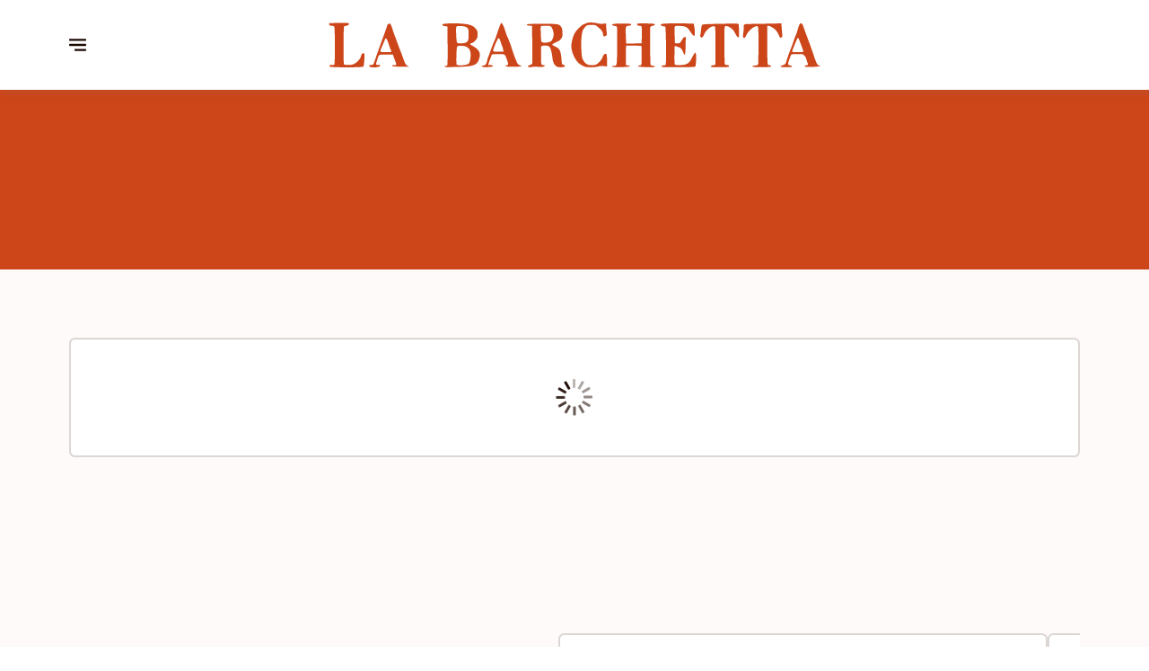

--- FILE ---
content_type: text/html; charset=utf-8
request_url: https://labarchetta.be/ja/menu/4787631189059960843
body_size: 67578
content:
<!doctype html>
<html lang="ja">
	<head>
		
				<meta data-react-helmet="true" charset="utf-8"/><meta data-react-helmet="true" name="viewport" content="width=device-width,initial-scale=1"/><meta data-react-helmet="true" name="description" content="メニューを見る"/><meta data-react-helmet="true" http-equiv="Content-Language" content="ja"/><meta data-react-helmet="true" property="og:type" content="website"/><meta data-react-helmet="true" property="og:url" content="https://labarchetta.be/ja/menu/4787631189059960843"/><meta data-react-helmet="true" property="og:title" content="パスタ・肉・魚 | La Barchetta"/><meta data-react-helmet="true" property="og:site_name" content="La Barchetta"/><meta data-react-helmet="true" property="og:description" content="メニューを見る"/><meta data-react-helmet="true" property="og:image" content="https://v2cdn0.centralappstatic.com/image/resize/1335x801_cover_9471780ba0084321a3ac4f5508fe9246.jpeg?w=1200"/><meta data-react-helmet="true" property="og:image:alt" content="La Barchetta"/><meta data-react-helmet="true" name="twitter:card" content="summary_large_image"/><meta data-react-helmet="true" name="twitter:title" content="パスタ・肉・魚 | La Barchetta"/><meta data-react-helmet="true" name="twitter:description" content="メニューを見る"/><meta data-react-helmet="true" property="twitter:image" content="https://v2cdn0.centralappstatic.com/image/resize/1335x801_cover_9471780ba0084321a3ac4f5508fe9246.jpeg?w=1200"/>
				<title data-react-helmet="true">パスタ・肉・魚 | La Barchetta</title>
				<link data-react-helmet="true" rel="icon" href="https://v2cdn1.centralappstatic.com/file/logotype_37815b57a62a4aa9ab7dc2d4b48bfce0.svg" type="image/svg+xml"/><link data-react-helmet="true" rel="icon" href="https://v2cdn0.centralappstatic.com/image/resize/300x300_profile_eaae528ba11a4a81a04c7459a024b0c4.jpeg?w=60&amp;format=png" type="image/png" sizes="60x60"/><link data-react-helmet="true" rel="icon" href="https://v2cdn0.centralappstatic.com/image/resize/300x300_profile_eaae528ba11a4a81a04c7459a024b0c4.jpeg?w=72&amp;format=png" type="image/png" sizes="72x72"/><link data-react-helmet="true" rel="icon" href="https://v2cdn0.centralappstatic.com/image/resize/300x300_profile_eaae528ba11a4a81a04c7459a024b0c4.jpeg?w=76&amp;format=png" type="image/png" sizes="76x76"/><link data-react-helmet="true" rel="icon" href="https://v2cdn0.centralappstatic.com/image/resize/300x300_profile_eaae528ba11a4a81a04c7459a024b0c4.jpeg?w=114&amp;format=png" type="image/png" sizes="114x114"/><link data-react-helmet="true" rel="icon" href="https://v2cdn0.centralappstatic.com/image/resize/300x300_profile_eaae528ba11a4a81a04c7459a024b0c4.jpeg?w=120&amp;format=png" type="image/png" sizes="120x120"/><link data-react-helmet="true" rel="icon" href="https://v2cdn0.centralappstatic.com/image/resize/300x300_profile_eaae528ba11a4a81a04c7459a024b0c4.jpeg?w=144&amp;format=png" type="image/png" sizes="144x144"/><link data-react-helmet="true" rel="icon" href="https://v2cdn0.centralappstatic.com/image/resize/300x300_profile_eaae528ba11a4a81a04c7459a024b0c4.jpeg?w=152&amp;format=png" type="image/png" sizes="152x152"/><link data-react-helmet="true" rel="icon" href="https://v2cdn0.centralappstatic.com/image/resize/300x300_profile_eaae528ba11a4a81a04c7459a024b0c4.jpeg?w=180&amp;format=png" type="image/png" sizes="180x180"/><link data-react-helmet="true" rel="apple-touch-icon" href="https://v2cdn0.centralappstatic.com/image/resize/300x300_profile_eaae528ba11a4a81a04c7459a024b0c4.jpeg?w=60&amp;format=png" sizes="60x60"/><link data-react-helmet="true" rel="apple-touch-icon" href="https://v2cdn0.centralappstatic.com/image/resize/300x300_profile_eaae528ba11a4a81a04c7459a024b0c4.jpeg?w=72&amp;format=png" sizes="72x72"/><link data-react-helmet="true" rel="apple-touch-icon" href="https://v2cdn0.centralappstatic.com/image/resize/300x300_profile_eaae528ba11a4a81a04c7459a024b0c4.jpeg?w=76&amp;format=png" sizes="76x76"/><link data-react-helmet="true" rel="apple-touch-icon" href="https://v2cdn0.centralappstatic.com/image/resize/300x300_profile_eaae528ba11a4a81a04c7459a024b0c4.jpeg?w=114&amp;format=png" sizes="114x114"/><link data-react-helmet="true" rel="apple-touch-icon" href="https://v2cdn0.centralappstatic.com/image/resize/300x300_profile_eaae528ba11a4a81a04c7459a024b0c4.jpeg?w=120&amp;format=png" sizes="120x120"/><link data-react-helmet="true" rel="apple-touch-icon" href="https://v2cdn0.centralappstatic.com/image/resize/300x300_profile_eaae528ba11a4a81a04c7459a024b0c4.jpeg?w=144&amp;format=png" sizes="144x144"/><link data-react-helmet="true" rel="apple-touch-icon" href="https://v2cdn0.centralappstatic.com/image/resize/300x300_profile_eaae528ba11a4a81a04c7459a024b0c4.jpeg?w=152&amp;format=png" sizes="152x152"/><link data-react-helmet="true" rel="apple-touch-icon" href="https://v2cdn0.centralappstatic.com/image/resize/300x300_profile_eaae528ba11a4a81a04c7459a024b0c4.jpeg?w=180&amp;format=png" sizes="180x180"/><link data-react-helmet="true" rel="stylesheet" href="https://fonts.googleapis.com/css2?family=Oswald:wght@400;500&amp;display=swap" media="print" onLoad="this.onload=null;this.removeAttribute(&#x27;media&#x27;);" fetchPriority="high"/><link data-react-helmet="true" rel="stylesheet" href="https://fonts.googleapis.com/css2?family=Barlow+Condensed:wght@400;500;700&amp;display=swap" media="print" onLoad="this.onload=null;this.removeAttribute(&#x27;media&#x27;);" fetchPriority="high"/><link data-react-helmet="true" rel="canonical" href="https://labarchetta.be/ja/menu/4787631189059960843"/><link data-react-helmet="true" rel="alternate" hrefLang="fr" href="https://labarchetta.be/fr/menu/4787631189059960843"/><link data-react-helmet="true" rel="alternate" hrefLang="en" href="https://labarchetta.be/en/menu/4787631189059960843"/><link data-react-helmet="true" rel="alternate" hrefLang="nl" href="https://labarchetta.be/nl/menu/4787631189059960843"/><link data-react-helmet="true" rel="alternate" hrefLang="it" href="https://labarchetta.be/it/menu/4787631189059960843"/><link data-react-helmet="true" rel="alternate" hrefLang="ja" href="https://labarchetta.be/ja/menu/4787631189059960843"/><link data-react-helmet="true" rel="alternate" hrefLang="de" href="https://labarchetta.be/de/speisekarte/4787631189059960843"/><link data-react-helmet="true" rel="alternate" hrefLang="x-default" href="https://labarchetta.be/fr/menu/4787631189059960843"/>
				<script data-react-helmet="true" type="application/ld+json">{"@graph":[{"@type":"WebPage","@id":"https://labarchetta.be/ja/menu/4787631189059960843","url":"https://labarchetta.be/ja/menu/4787631189059960843","inLanguage":"ja","name":"パスタ・肉・魚","description":"メニューを見る","image":{"@type":"ImageObject","url":"https://v2cdn0.centralappstatic.com/image/clip/1335x801_cover_9471780ba0084321a3ac4f5508fe9246.jpeg","@id":"https://v2cdn0.centralappstatic.com/image/clip/1335x801_cover_9471780ba0084321a3ac4f5508fe9246.jpeg","width":1335,"height":801},"mainEntity":{"@id":"urn:centralapp:company:9150679168013303988:menu:4787631189059960843"}},{"@type":"Menu","name":"パスタ・肉・魚","url":"https://v2cdn0.centralappstatic.com/file/11ec81ec9e494e09b0ce775a73868718.pdf","@id":"urn:centralapp:company:9150679168013303988:menu:4787631189059960843","inLanguage":"ja","provider":{"@id":"urn:centralapp:company:9150679168013303988:location:9150679189605580980"}}],"@context":"https://schema.org"}</script>
				<link data-chunk="main" rel="preload" as="script" href="https://website-assets0.centralappstatic.com/static/runtime.3a15c8e9b4b0efc9358f.js">
<link data-chunk="main" rel="preload" as="script" href="https://website-assets0.centralappstatic.com/static/superagent.7acf35f20c4818e86d69.js">
<link data-chunk="main" rel="preload" as="script" href="https://website-assets0.centralappstatic.com/static/luxon.abb7f120b9edd4d34dda.js">
<link data-chunk="main" rel="preload" as="script" href="https://website-assets0.centralappstatic.com/static/997.a701cbe80340667e35da.js">
<link data-chunk="main" rel="preload" as="script" href="https://website-assets0.centralappstatic.com/static/9093.9b78c918267d1bfafd9a.js">
<link data-chunk="main" rel="preload" as="script" href="https://website-assets0.centralappstatic.com/static/main.7763d9354ffb54e560db.js">
<link data-chunk="pages/menu-detail" rel="preload" as="script" href="https://website-assets0.centralappstatic.com/static/9789.03df27d65b1944ab4d56.js">
<link data-chunk="pages/menu-detail" rel="preload" as="script" href="https://website-assets0.centralappstatic.com/static/pages/menu-detail.df5903ef8387310af3a8.js">
<link data-chunk="components/meta-data" rel="preload" as="script" href="https://website-assets0.centralappstatic.com/static/components/meta-data.108d3760692178ac6938.js">
<link data-chunk="open-info-modal" rel="preload" as="script" href="https://website-assets0.centralappstatic.com/static/open-info-modal.35c40b8148277d08e635.js">
<link data-chunk="messenger-partner" rel="preload" as="script" href="https://website-assets0.centralappstatic.com/static/messenger-partner.be58aa74c7a2df200683.js">
				
				
				
				<style type="text/css">html{line-height:1.15;-webkit-text-size-adjust:100%}body{margin:0}main{display:block}h1{font-size:2em;margin:.67em 0}hr{box-sizing:content-box;height:0;overflow:visible}pre{font-family:monospace,monospace;font-size:1em}a{background-color:transparent}abbr[title]{border-bottom:none;text-decoration:underline;text-decoration:underline dotted}b,strong{font-weight:bolder}code,kbd,samp{font-family:monospace,monospace;font-size:1em}small{font-size:80%}sub,sup{font-size:75%;line-height:0;position:relative;vertical-align:baseline}sub{bottom:-.25em}sup{top:-.5em}img{border-style:none}button,input,optgroup,select,textarea{font-family:inherit;font-size:100%;line-height:1.15;margin:0}button,input{overflow:visible}button,select{text-transform:none}[type=button],[type=reset],[type=submit],button{-webkit-appearance:button}[type=button]::-moz-focus-inner,[type=reset]::-moz-focus-inner,[type=submit]::-moz-focus-inner,button::-moz-focus-inner{border-style:none;padding:0}[type=button]:-moz-focusring,[type=reset]:-moz-focusring,[type=submit]:-moz-focusring,button:-moz-focusring{outline:1px dotted ButtonText}fieldset{padding:.35em .75em .625em}legend{box-sizing:border-box;color:inherit;display:table;max-width:100%;padding:0;white-space:normal}progress{vertical-align:baseline}textarea{overflow:auto}[type=checkbox],[type=radio]{box-sizing:border-box;padding:0}[type=number]::-webkit-inner-spin-button,[type=number]::-webkit-outer-spin-button{height:auto}[type=search]{-webkit-appearance:textfield;outline-offset:-2px}[type=search]::-webkit-search-decoration{-webkit-appearance:none}::-webkit-file-upload-button{-webkit-appearance:button;font:inherit}details{display:block}summary{display:list-item}template{display:none}[hidden]{display:none}</style>
				<style data-styled="true" data-styled-version="6.1.19">:root{--font-family-title:Oswald,sans-serif;--font-family-text:Barlow Condensed,sans-serif;--font-family-nav:Barlow Condensed,sans-serif;--font-family-buttons:Barlow Condensed,sans-serif;--font-weight-title:500;--font-weight-title-bold:400;--font-weight-text:500;--font-weight-text-bold:700;--font-weight-nav:500;--font-weight-nav-bold:400;--font-weight-buttons:700;--font-weight-buttons-bold:400;--font-line-height-text:1.6;--font-line-height-text-list:1.6;--font-line-height-title:1.25;--font-line-height-buttons:1;--font-letter-spacing-title:0em;--font-letter-spacing-text:0.025em;--font-letter-spacing-buttons:0em;--font-letter-spacing-nav:0em;--base-font-size:13px;--font-ratio-title:1.3;--font-ratio-text:1.2;--font-ratio-buttons:1.2;--font-ratio-nav:1.2;--base-size-text-xsmall:1;--base-size-text-small:1.05;--base-size-text-medium:1.2;--base-size-title-small:2.07;--base-size-title-medium:2.48;--base-size-title-large:2.98;--base-ratio-text-xsmall:1.0;--base-ratio-text-small:1.1;--base-ratio-text-medium:1.2;--base-ratio-title-small:1.35;--base-ratio-title-medium:1.9;--base-ratio-title-large:2.4;--base-ratio-title-xlarge:2.8;--theme-ratio-nav:1.2vw;--theme-ratio-text:1.2vw;--theme-ratio-button:1.2vw;--theme-ratio-title:1.2vw;--font-size-nav-small:calc((var(--base-font-size) + (var(--base-ratio-text-small) - 1) * var(--theme-ratio-text)) * var(--font-ratio-nav));--font-size-nav-medium:calc((var(--base-font-size) + (var(--base-ratio-text-medium) - 1) * var(--theme-ratio-text)) * var(--font-ratio-nav));--font-size-nav-large:calc((var(--base-font-size) + (var(--base-ratio-title-medium) - 1) * var(--theme-ratio-nav)) * var(--font-ratio-nav));--font-size-buttons-xsmall:calc((var(--base-font-size) + (var(--base-ratio-text-xsmall) - 1) * var(--theme-ratio-button)) * var(--font-ratio-buttons));--font-size-buttons-small:calc((var(--base-font-size) + (var(--base-ratio-text-small) - 1) * var(--theme-ratio-button)) * var(--font-ratio-buttons));--font-size-buttons-medium:calc((var(--base-font-size) + (var(--base-ratio-text-medium) - 1) * var(--theme-ratio-button)) * var(--font-ratio-buttons));--font-size-text-xsmall:calc((var(--base-font-size) + (var(--base-ratio-text-xsmall) - 1) * var(--theme-ratio-text)) * var(--font-ratio-text));--font-size-text-small:calc((var(--base-font-size) + (var(--base-ratio-text-small) - 1) * var(--theme-ratio-text)) * var(--font-ratio-text));--font-size-text-medium:calc((var(--base-font-size) + (var(--base-ratio-text-medium) - 1) * var(--theme-ratio-text)) * var(--font-ratio-text));--font-size-title-small:calc((var(--base-font-size) + (var(--base-ratio-title-small) - 1) * var(--theme-ratio-title))* var(--font-ratio-title));--font-size-title-medium:calc((var(--base-font-size) + (var(--base-ratio-title-medium) - 1) * var(--theme-ratio-title)) * var(--font-ratio-title));--font-size-title-large:calc((var(--base-font-size) + (var(--base-ratio-title-large) - 1) * var(--theme-ratio-title)) * var(--font-ratio-title));--font-size-title-xlarge:calc((var(--base-font-size) + (var(--base-ratio-title-xlarge) - 1) * var(--theme-ratio-title)) * var(--font-ratio-title));--nav-padding-vertical:25px;--nav-panel-padding-vertical:clamp(2rem, 6vw, 4rem);--nav-panel-padding-horizontal:clamp(2rem, 6vw, 4rem);--section-divider-height:clamp(1.75rem, 6vw, 4rem);--section-divider-height-small:clamp(.5rem, 2vw, 1rem);--section-padding-vertical:0;--section-padding-horizontal:0;--section-bar-padding-vertical:clamp(0.75rem, 2vw, 1rem);--section-content-padding-vertical:clamp(1.75rem, 6vw, 4rem);--section-content-padding-horizontal:clamp(1.25rem, 6vw, 4rem);--card-content-padding:clamp(1.5rem, 4vw, 3rem);--card-content-spacing:clamp(1rem, 2vw, 2rem);--list-padding:clamp(1.25rem, 3vw, 2rem);--list-element-spacing:clamp(1rem, 3vw, 1.25rem);--small-item-padding:2vmax;--small-item-element-spacing:.55em;--section-height-minimal:50vh;--section-height-regular:70vh;--section-height-full:100vh;}/*!sc*/
@supports (width:1cqw){:root{--theme-ratio-nav:1.2cqw;--theme-ratio-text:1.2cqw;--theme-ratio-button:1.2cqw;--theme-ratio-title:1.2cqw;}}/*!sc*/
@supports (width:1cqw){:root{--nav-padding-vertical:25px;--nav-panel-padding-vertical:clamp(2rem, 6cqw, 4rem);--nav-panel-padding-horizontal:clamp(2rem, 6cqw, 4rem);--section-divider-height:clamp(1.75rem, 6cqw, 4rem);--section-padding-vertical:0;--section-padding-horizontal:0;--section-bar-padding-vertical:clamp(0.75rem, 2cqw, 1rem);--section-content-padding-vertical:clamp(1.75rem, 6cqw, 4rem);--section-content-padding-horizontal:clamp(1.25rem, 6cqw, 4rem);--section-blocks-spacing:clamp(1.5rem, 4cqw, 3rem);--card-content-padding:clamp(1.5rem, 4cqw, 3rem);--card-content-spacing:clamp(1rem, 2cqw, 2rem);--list-padding:clamp(1.25rem, 3cqw, 2rem);--list-element-spacing:clamp(1rem, 3cqw, 1.25rem);--small-item-padding:2cqmax;--small-item-element-spacing:.55em;}}/*!sc*/
@supports (width:1svh){:root{--section-height-minimal:50dvh;--section-height-regular:70dvh;--section-height-full:100dvh;}}/*!sc*/
html,body{height:100%;outline:0!important;-moz-osx-font-smoothing:grayscale;-webkit-font-smoothing:antialiased;text-size-adjust:none;font-family:var(--font-family-text);font-weight:var(--font-weight-text);line-height:var(--font-line-height-text);font-size:var(--font-size-text-medium);}/*!sc*/
body{min-height:100%;overflow-y:scroll;overscroll-behavior-y:none;padding:0;margin:0;}/*!sc*/
*,*::before,*::after{box-sizing:border-box;-webkit-touch-callout:none;-webkit-text-size-adjust:none;-webkit-tap-highlight-color:rgba(0,0,0,0);-webkit-user-select:text;}/*!sc*/
img{display:block;max-width:100%;height:auto;}/*!sc*/
a:focus,input:focus,button:focus{outline:0;}/*!sc*/
a{color:inherit;text-decoration:none;}/*!sc*/
form{width:100%;}/*!sc*/
button{border:0;background:inherit;color:inherit;cursor:pointer;margin:0;padding:0;text-align:inherit;}/*!sc*/
b,strong{font-weight:var(--font-weight-text-bold);}/*!sc*/
i,em{font-style:italic;}/*!sc*/
textarea{resize:none;}/*!sc*/
ol,ul,menu{list-style:none;}/*!sc*/
#root{height:100%;}/*!sc*/
#app,#root{display:flex;flex-direction:column;min-height:100%;background-color:#fdfaf9;}/*!sc*/
.leaflet-popup{text-align:unset!important;margin-bottom:unset!important;box-shadow:2px 2px 10px 0px rgba(127,127,127,0.15);}/*!sc*/
.leaflet-popup .leaflet-popup-content-wrapper{background:unset!important;color:unset!important;box-shadow:unset!important;text-align:unset!important;border-radius:.5vmax;overflow:hidden;padding:unset!important;}/*!sc*/
.leaflet-popup .leaflet-popup-content-wrapper .leaflet-popup-content{width:unset!important;margin:unset!important;}/*!sc*/
.leaflet-popup .leaflet-popup-content-wrapper .leaflet-popup-content p{margin:0;}/*!sc*/
.leaflet-popup .leaflet-popup-tip-container .leaflet-popup-tip{background:#fdfaf9;box-shadow:2px 2px 10px 0px rgba(127,127,127,0.15);}/*!sc*/
.leaflet-popup .leaflet-popup-close-button{display:none!important;}/*!sc*/
.reveal{--default-duration:400ms;--default-easing:cubic-bezier(0.4, 0, 0.2, 1);opacity:0;transform:translateY(60px);transition:opacity var(--scroll-animation-duration,var(--default-duration)) var(--scroll-animation-easing,var(--default-easing)),transform var(--scroll-animation-duration,var(--default-duration)) var(--scroll-animation-easing,var(--default-easing)),clip-path var(--scroll-animation-duration,var(--default-duration)) var(--scroll-animation-easing,var(--default-easing))!important;transition-delay:var(--reveal-delay,0ms)!important;}/*!sc*/
.reveal.visible{opacity:1;transform:translateY(0) scale(1);}/*!sc*/
.reveal.fade:not(.visible){opacity:0;transform:none;}/*!sc*/
.reveal.scale:not(.visible){opacity:0;transform:scale(0.95);}/*!sc*/
.reveal.slide:not(.visible){opacity:0;transform:translateY(60px);}/*!sc*/
.reveal.clip{position:relative;opacity:1;will-change:opacity;}/*!sc*/
.reveal.clip::before{content:'';position:absolute;top:0;left:0;bottom:0;right:0;background:inherit;transform:translateX(0);transition:transform 0.6s ease;z-index:100;pointer-events:none;}/*!sc*/
.reveal.clip:not(.visible){opacity:0;}/*!sc*/
.reveal.clip.visible{opacity:1;}/*!sc*/
.reveal.clip.visible::before{transform:translateX(100%);}/*!sc*/
.reveal.fast{--default-duration:200ms;--default-easing:ease-out;}/*!sc*/
.reveal.medium{--default-duration:400ms;--default-easing:cubic-bezier(0.4, 0, 0.2, 1);}/*!sc*/
.reveal.slow{--default-duration:600ms;--default-easing:ease-in-out;}/*!sc*/
.reveal.motion-small{--default-duration:400ms;--default-easing:cubic-bezier(0.4, 0, 0.2, 1);}/*!sc*/
.reveal.motion-large{--default-duration:480ms;--default-easing:cubic-bezier(0.4, 0, 0.2, 1);}/*!sc*/
data-styled.g1[id="sc-global-kAZLfJ1"]{content:"sc-global-kAZLfJ1,"}/*!sc*/
.hkIjiN{display:flex;flex:0 0 auto;align-items:center;justify-content:center;position:relative;border-radius:.4vmax;width:100%;height:100%;padding:0;}/*!sc*/
.cgbLJ{display:flex;flex:0 0 auto;align-items:center;justify-content:center;position:relative;border-radius:.4vmax;width:1em;height:1em;padding:0;}/*!sc*/
.hbrYfZ{display:flex;flex:0 0 auto;align-items:center;justify-content:center;position:relative;border-radius:.4vmax;width:0.75em;height:0.75em;padding:0;}/*!sc*/
data-styled.g16[id="sc-wwxfff-0"]{content:"hkIjiN,cgbLJ,hbrYfZ,"}/*!sc*/
.fSgeqM{display:inline-block;flex:none;width:100%;height:100%;}/*!sc*/
data-styled.g17[id="sc-wwxfff-1"]{content:"fSgeqM,"}/*!sc*/
.eLRnSN{display:block;width:100%;height:100%;fill:currentColor;}/*!sc*/
data-styled.g18[id="sc-wwxfff-2"]{content:"eLRnSN,"}/*!sc*/
.fCtOev{border:0;padding:2px 0;background:none;position:relative;overflow:hidden;max-width:100%;display:inline-flex;width:fit-content;justify-content:center;text-align:inherit;cursor:pointer;}/*!sc*/
.fCtOev,.fCtOev.fCtOev{text-decoration:none;}/*!sc*/
.fCtOev,.fCtOev *{user-select:none;}/*!sc*/
data-styled.g19[id="sc-1merjty-0"]{content:"fCtOev,"}/*!sc*/
.hHeqeK{position:relative;width:0.75em;height:0.75em;margin-left:.33em;order:3;transition:all 200ms cubic-bezier(0.23,1,0.32,1);}/*!sc*/
.hHeqeK .sc-wwxfff-0{position:absolute;top:0.1em;left:0;width:100%;height:100%;transform-origin:center;transform:rotate(0);transition:transform 200ms cubic-bezier(0.23,1,0.32,1);}/*!sc*/
data-styled.g20[id="sc-1merjty-1"]{content:"hHeqeK,"}/*!sc*/
.fWTEGz{min-width:1px;order:2;text-decoration:none;}/*!sc*/
data-styled.g21[id="sc-1merjty-2"]{content:"fWTEGz,"}/*!sc*/
.kHaKjC{min-width:1px;display:flex;align-items:center;justify-content:center;}/*!sc*/
.kHaKjC .sc-1merjty-2 span{width:100%;background-image:linear-gradient(transparent calc(100% - 2px),currentColor 1px);background-repeat:no-repeat;background-size:0% 100%;transition:background-size 200ms cubic-bezier(0.23,1,0.32,1);padding-bottom:2px;}/*!sc*/
.kHaKjC .sc-1merjty-2 span:hover{background-size:100% 100%;transition:background-size 300ms cubic-bezier(0.23,1,0.32,1);}/*!sc*/
.ehfoAU{min-width:1px;display:flex;align-items:center;justify-content:center;}/*!sc*/
.ehfoAU .sc-1merjty-2{position:relative;}/*!sc*/
.ehfoAU .sc-1merjty-2:after{position:absolute;display:block;content:"";height:2px;left:0;right:0;bottom:0;background-color:currentColor;color:inherit;transition:all 200ms cubic-bezier(0.23,1,0.32,1);}/*!sc*/
.ehfoAU .sc-1merjty-2:hover:after{transition:all 300ms cubic-bezier(0.23,1,0.32,1);}/*!sc*/
.ehfoAU .sc-1merjty-2:after{transform-origin:left;transform:scaleX(0);opacity:0;}/*!sc*/
.ehfoAU .sc-1merjty-2:hover:after{opacity:1;transform:scaleX(1);}/*!sc*/
.eWANoB{min-width:1px;display:flex;align-items:center;justify-content:center;}/*!sc*/
.eWANoB .sc-1merjty-2{position:relative;}/*!sc*/
.eWANoB .sc-1merjty-2:after{position:absolute;display:block;content:"";height:2px;left:0;right:0;bottom:0;background-color:currentColor;color:inherit;transition:all 200ms cubic-bezier(0.23,1,0.32,1);}/*!sc*/
.eWANoB .sc-1merjty-2:hover:after{transition:all 300ms cubic-bezier(0.23,1,0.32,1);}/*!sc*/
.eWANoB .sc-1merjty-2:after{opacity:0.5;}/*!sc*/
.eWANoB .sc-1merjty-2:hover:after{opacity:1;}/*!sc*/
.fQnJfG{min-width:1px;display:flex;align-items:center;justify-content:center;}/*!sc*/
data-styled.g22[id="sc-1merjty-3"]{content:"kHaKjC,ehfoAU,eWANoB,fQnJfG,"}/*!sc*/
.elISka{position:relative;margin:0 auto;display:block;width:3rem;height:3rem;max-width:64px;max-height:64px;}/*!sc*/
.elISka::after{content:"";display:block;padding-top:100%;}/*!sc*/
data-styled.g24[id="sc-nz0wj9-0"]{content:"elISka,"}/*!sc*/
.emnnjY{position:absolute;left:46%;top:40%;width:6%;height:18%;opacity:1;background:currentColor;border-radius:50px;box-shadow:0 0 2px rgba(255,255,255,0.3);animation:hllEEO 1s linear infinite;}/*!sc*/
.emnnjY:nth-child(1){animation-delay:0s;transform:rotate(0deg) translate(0,-145%);}/*!sc*/
.emnnjY:nth-child(2){animation-delay:-0.9167s;transform:rotate(30deg) translate(0,-145%);}/*!sc*/
.emnnjY:nth-child(3){animation-delay:-0.833s;transform:rotate(60deg) translate(0,-145%);}/*!sc*/
.emnnjY:nth-child(4){animation-delay:-0.75s;transform:rotate(90deg) translate(0,-145%);}/*!sc*/
.emnnjY:nth-child(5){animation-delay:-0.667s;transform:rotate(120deg) translate(0,-145%);}/*!sc*/
.emnnjY:nth-child(6){animation-delay:-0.5833s;transform:rotate(150deg) translate(0,-145%);}/*!sc*/
.emnnjY:nth-child(7){animation-delay:-0.5s;transform:rotate(180deg) translate(0,-145%);}/*!sc*/
.emnnjY:nth-child(8){animation-delay:-0.41667s;transform:rotate(210deg) translate(0,-145%);}/*!sc*/
.emnnjY:nth-child(9){animation-delay:-0.333s;transform:rotate(240deg) translate(0,-145%);}/*!sc*/
.emnnjY:nth-child(10){animation-delay:-0.25s;transform:rotate(270deg) translate(0,-145%);}/*!sc*/
.emnnjY:nth-child(11){animation-delay:-0.1667s;transform:rotate(300deg) translate(0,-145%);}/*!sc*/
.emnnjY:nth-child(12){animation-delay:-0.0833s;transform:rotate(330deg) translate(0,-145%);}/*!sc*/
data-styled.g25[id="sc-nz0wj9-1"]{content:"emnnjY,"}/*!sc*/
.hMrVFs{width:100%;display:flex;flex-direction:column;justify-content:inherit;align-items:inherit;text-wrap:balance;}/*!sc*/
data-styled.g26[id="sc-t33o52-0"]{content:"hMrVFs,"}/*!sc*/
.iuAmGW{font-size:var(--font-size-title-small);font-family:var(--font-family-title);font-weight:var(--font-weight-title);letter-spacing:var(--font-letter-spacing-title);line-height:var(--font-line-height-title);margin:0.35em 0;padding:0;}/*!sc*/
.iuAmGW:first-child{margin-top:0;}/*!sc*/
.iuAmGW:last-child{margin-bottom:0;}/*!sc*/
.kUtbLw{font-size:var(--font-size-title-xlarge);font-family:var(--font-family-title);font-weight:var(--font-weight-title);letter-spacing:var(--font-letter-spacing-title);line-height:var(--font-line-height-title);margin:0.35em 0;padding:0;}/*!sc*/
.kUtbLw:first-child{margin-top:0;}/*!sc*/
.kUtbLw:last-child{margin-bottom:0;}/*!sc*/
.gwXaI{font-size:var(--font-size-title-medium);font-family:var(--font-family-title);font-weight:var(--font-weight-title);letter-spacing:var(--font-letter-spacing-title);line-height:var(--font-line-height-title);margin:0.35em 0;padding:0;}/*!sc*/
.gwXaI:first-child{margin-top:0;}/*!sc*/
.gwXaI:last-child{margin-bottom:0;}/*!sc*/
.fDMreW{font-size:var(--font-size-title-small);font-family:var(--font-family-title);font-weight:var(--font-weight-title);letter-spacing:var(--font-letter-spacing-title);line-height:var(--font-line-height-title);margin:0.35em 0;padding:0;position:relative;display:-webkit-box;-webkit-line-clamp:2;-webkit-box-orient:vertical;overflow:hidden;}/*!sc*/
.fDMreW:first-child{margin-top:0;}/*!sc*/
.fDMreW:last-child{margin-bottom:0;}/*!sc*/
data-styled.g27[id="sc-t33o52-1"]{content:"iuAmGW,kUtbLw,gwXaI,fDMreW,"}/*!sc*/
.cJODJP{font-size:var(--font-size-text-medium);font-family:var(--font-family-text);font-weight:var(--font-weight-text);letter-spacing:var(--font-letter-spacing-text);line-height:var(--font-line-height-text);margin:0;padding:0;position:relative;display:-webkit-box;-webkit-line-clamp:2;-webkit-box-orient:vertical;overflow:hidden;}/*!sc*/
.cJODJP ul{padding:0;margin:0;}/*!sc*/
.cJODJP ul>li{display:inline-block;}/*!sc*/
.cJODJP ul>li::after{margin:0 0.5em;display:inline-block;content:"•";}/*!sc*/
.cJODJP ul>li:last-child::after{display:none;}/*!sc*/
data-styled.g28[id="sc-t33o52-2"]{content:"cJODJP,"}/*!sc*/
.hVowyk{position:relative;display:flex;align-items:center;text-shadow:none;height:100%;width:100%;}/*!sc*/
data-styled.g43[id="sc-1s1ogc0-0"]{content:"hVowyk,"}/*!sc*/
.hDIagA{display:flex;align-items:center;justify-content:center;width:100%;height:auto;min-width:1px;margin:0;order:2;text-decoration:none;}/*!sc*/
data-styled.g44[id="sc-1s1ogc0-1"]{content:"hDIagA,"}/*!sc*/
.cPKgtc{border:0;padding:0;background:none;background-color:inherit;position:relative;width:100%;max-width:fit-content;display:inline-flex;justify-content:center;font-size:var(--font-size-buttons-medium);font-family:var(--font-family-buttons);font-weight:var(--font-weight-buttons);line-height:var(--font-line-height-buttons);letter-spacing:var(--font-letter-spacing-buttons);text-align:center;text-transform:none;cursor:pointer;border-radius:.6vmax;font-size:var(--font-size-buttons-small);padding:0.9em 1.85em;transition:1s all cubic-bezier(0.23,1,0.32,1);}/*!sc*/
.cPKgtc,.cPKgtc.cPKgtc{text-decoration:none;}/*!sc*/
.cPKgtc,.cPKgtc *{user-select:none;}/*!sc*/
html.has-hover .cPKgtc:hover{transform:scale(1.025);}/*!sc*/
data-styled.g45[id="sc-1s1ogc0-2"]{content:"cPKgtc,"}/*!sc*/
.bhtGiG{position:relative;width:100%;height:100%;padding-bottom:unset;}/*!sc*/
data-styled.g68[id="sc-1hqmlgk-0"]{content:"bhtGiG,"}/*!sc*/
.bDsEOf{display:flex;justify-content:center;align-items:center;position:relative;width:100%;height:100%;}/*!sc*/
.bDsEOf img{filter:none;}/*!sc*/
data-styled.g69[id="sc-1hqmlgk-1"]{content:"bDsEOf,"}/*!sc*/
.knDqWm{width:100%;height:100%;object-fit:contain;}/*!sc*/
data-styled.g70[id="sc-1hqmlgk-2"]{content:"knDqWm,"}/*!sc*/
.jQbLql{position:absolute;display:flex;top:0;right:0;padding:2vmax;color:#1e0a03;opacity:0.4;}/*!sc*/
data-styled.g71[id="sc-1hqmlgk-3"]{content:"jQbLql,"}/*!sc*/
.clpDZF{position:relative;height:100%;width:100%;display:flex;align-items:center;}/*!sc*/
.clpDZF.hidden{display:none;}/*!sc*/
data-styled.g72[id="sc-1hqmlgk-4"]{content:"clpDZF,"}/*!sc*/
.gmvbkA{order:2;z-index:3;flex:1 1 auto;min-width:1px;display:flex;height:100%;justify-content:center;align-items:center;transition:padding 300ms cubic-bezier(0.23,1,0.32,1);}/*!sc*/
@media (min-width: 900px){.gmvbkA{width:50%;}}/*!sc*/
data-styled.g77[id="sc-1gcp8t8-0"]{content:"gmvbkA,"}/*!sc*/
.dMYktf{order:3;z-index:3;width:10%;display:flex;justify-content:end;}/*!sc*/
@media (min-width: 900px){.dMYktf{order:1;width:20%;display:flex;justify-content:start;}}/*!sc*/
data-styled.g78[id="sc-1gcp8t8-1"]{content:"dMYktf,"}/*!sc*/
.dxgTaY{order:1;width:10%;z-index:3;display:flex;align-items:center;justify-content:start;}/*!sc*/
@media (min-width: 900px){.dxgTaY{order:3;width:20%;height:100%;justify-content:end;}}/*!sc*/
data-styled.g79[id="sc-1gcp8t8-2"]{content:"dxgTaY,"}/*!sc*/
.cSKIQt{position:relative;display:flex;align-items:center;justify-content:center;text-align:center;font-size:0;width:100%;height:100%;font-family:var(--font-family-title);font-weight:var(--font-weight-title);text-transform:uppercase;}/*!sc*/
data-styled.g80[id="sc-1gcp8t8-3"]{content:"cSKIQt,"}/*!sc*/
.hEvLMF{display:inline-flex;cursor:pointer;}/*!sc*/
data-styled.g81[id="sc-1gcp8t8-4"]{content:"hEvLMF,"}/*!sc*/
.kDDfPj{display:flex;align-items:center;justify-content:center;width:var(--font-size-nav-medium);height:var(--font-size-nav-medium);flex:0 0 auto;text-rendering:geometricPrecision;transform-origin:50% 50%;transform:translateZ(1px);}/*!sc*/
@media (min-width: 900px){html.has-hover .sc-1gcp8t8-4:hover .kDDfPj{transform:scale(1.15) translateZ(1px);transition:all .35s cubic-bezier(0.23,1,0.32,1);}}/*!sc*/
data-styled.g82[id="sc-1gcp8t8-5"]{content:"kDDfPj,"}/*!sc*/
.itYZIR{position:relative;left:0;right:0;z-index:500;order:1;height:100px;transition:all 200ms cubic-bezier(0.23,1,0.32,1);}/*!sc*/
data-styled.g85[id="sc-1ia2oy7-0"]{content:"itYZIR,"}/*!sc*/
.jJcmXP{z-index:3;padding:var(--nav-padding-vertical) 0;width:100%;height:100%;}/*!sc*/
data-styled.g86[id="sc-1ia2oy7-1"]{content:"jJcmXP,"}/*!sc*/
.hxHYmP{padding:0 var(--section-padding-horizontal);width:100%;height:100%;}/*!sc*/
data-styled.g87[id="sc-1ia2oy7-2"]{content:"hxHYmP,"}/*!sc*/
.iKIjEv{width:100%;height:100%;padding:0 var(--section-content-padding-horizontal);gap:var(--section-blocks-spacing);display:flex;align-items:center;}/*!sc*/
data-styled.g88[id="sc-1ia2oy7-3"]{content:"iKIjEv,"}/*!sc*/
.jxYfqL{display:flex;flex-wrap:wrap;flex:0 0 auto;margin:0;padding:0;}/*!sc*/
data-styled.g97[id="sc-1tzml6v-0"]{content:"jxYfqL,"}/*!sc*/
.hxhxJc{flex:0 0 auto;align-items:center;text-transform:uppercase;}/*!sc*/
.hxhxJc::after{margin:0 0.35em;display:inline-block;content:"•";}/*!sc*/
.hxhxJc:last-child::after{display:none;}/*!sc*/
data-styled.g98[id="sc-1tzml6v-1"]{content:"hxhxJc,"}/*!sc*/
.ckrexp{z-index:500;position:fixed;left:0;right:0;width:100%;display:flex;flex-direction:column;color:#1e0a03;background-color:#fff;box-shadow:2px 2px 10px 0px rgba(127,127,127,0.15);}/*!sc*/
data-styled.g140[id="sc-1u9apea-0"]{content:"ckrexp,"}/*!sc*/
.cLpAnh{position:fixed;top:0;left:0;z-index:600;height:100%;width:100%;visibility:hidden;transform:translateZ(1px);}/*!sc*/
.cLpAnh.is-open{visibility:visible;}/*!sc*/
data-styled.g151[id="sc-1pm9a4f-0"]{content:"cLpAnh,"}/*!sc*/
.ktndoz{position:absolute;top:0;left:0;width:100%;height:100%;opacity:0;background:rgba(0,0,0,.6);backdrop-filter:blur(2px);transition:opacity .5s cubic-bezier(0.23,1,0.32,1);}/*!sc*/
.sc-1pm9a4f-0.is-open .ktndoz{opacity:1;}/*!sc*/
data-styled.g152[id="sc-1pm9a4f-1"]{content:"ktndoz,"}/*!sc*/
.WleUL{position:absolute;pointer-events:none;top:0;left:0;width:100%;height:100%;display:flex;z-index:3;}/*!sc*/
data-styled.g153[id="sc-1pm9a4f-2"]{content:"WleUL,"}/*!sc*/
.cfzinJ{display:flex;margin-bottom:2.75vh;}/*!sc*/
@media (min-width: 900px){.cfzinJ{margin-bottom:0;}}/*!sc*/
data-styled.g154[id="sc-1pm9a4f-3"]{content:"cfzinJ,"}/*!sc*/
.jXAaxx{position:absolute;top:1.5em;right:1.5em;width:1em;height:1em;box-sizing:content-box;display:none;color:#fff;z-index:2;background:none;border:none;outline:none;cursor:pointer;pointer-events:auto;opacity:0;transition:all .5s cubic-bezier(0.23,1,0.32,1);top:1.5em;right:1.5em;}/*!sc*/
@media (min-width: 900px){.jXAaxx{display:flex;}}/*!sc*/
.sc-1pm9a4f-0.is-open .jXAaxx{opacity:1;}/*!sc*/
data-styled.g155[id="sc-1pm9a4f-4"]{content:"jXAaxx,"}/*!sc*/
.loDavk{flex:1 0 auto;display:flex;flex-direction:column;justify-content:flex-start;font-size:var(--font-size-nav-large);font-family:var(--font-family-nav);font-weight:var(--font-weight-nav);letter-spacing:var(--font-letter-spacing-nav);gap:.5em;}/*!sc*/
data-styled.g156[id="sc-1pm9a4f-5"]{content:"loDavk,"}/*!sc*/
.iIqlnB{text-decoration:none;align-items:center;width:100%;padding-right:1.5em;display:inline-block;opacity:1;transition:opacity 200ms cubic-bezier(0.23,1,0.32,1);}/*!sc*/
.iIqlnB:hover{opacity:0.9;transition:opacity 300ms cubic-bezier(0.23,1,0.32,1);}/*!sc*/
data-styled.g157[id="sc-1pm9a4f-6"]{content:"iIqlnB,"}/*!sc*/
.dYSuLh{display:flex;justify-content:space-between;cursor:pointer;width:100%;padding-right:0;}/*!sc*/
data-styled.g158[id="sc-1pm9a4f-7"]{content:"dYSuLh,"}/*!sc*/
.bzbkDH{transition:all 300ms cubic-bezier(0.23,1,0.32,1);display:flex;}/*!sc*/
.bzbkDH span{white-space:nowrap;overflow:hidden;text-overflow:ellipsis;}/*!sc*/
data-styled.g159[id="sc-1pm9a4f-8"]{content:"bzbkDH,"}/*!sc*/
.fbKJPT{display:flex;}/*!sc*/
.fbKJPT a.active .sc-1pm9a4f-8>span{position:relative;}/*!sc*/
.fbKJPT a.active .sc-1pm9a4f-8>span:after{position:absolute;display:block;content:"";height:2px;left:0;right:0;bottom:0;background-color:currentColor;color:inherit;transition:all 200ms cubic-bezier(0.23,1,0.32,1);}/*!sc*/
.fbKJPT a.active .sc-1pm9a4f-8>span:hover:after{transition:all 300ms cubic-bezier(0.23,1,0.32,1);}/*!sc*/
.fbKJPT a.active .sc-1pm9a4f-8>span:after{opacity:0.5;}/*!sc*/
.fbKJPT a.active .sc-1pm9a4f-8>span:hover:after{opacity:1;}/*!sc*/
.fbKJPT a:not(.active) .sc-1pm9a4f-8>span{position:relative;}/*!sc*/
.fbKJPT a:not(.active) .sc-1pm9a4f-8>span:after{position:absolute;display:block;content:"";height:2px;left:0;right:0;bottom:0;background-color:currentColor;color:inherit;transition:all 200ms cubic-bezier(0.23,1,0.32,1);}/*!sc*/
.fbKJPT a:not(.active) .sc-1pm9a4f-8>span:hover:after{transition:all 300ms cubic-bezier(0.23,1,0.32,1);}/*!sc*/
.fbKJPT a:not(.active) .sc-1pm9a4f-8>span:after{transform-origin:left;transform:scaleX(0);opacity:0;}/*!sc*/
.fbKJPT a:not(.active) .sc-1pm9a4f-8>span:hover:after{opacity:1;transform:scaleX(1);}/*!sc*/
data-styled.g160[id="sc-1pm9a4f-9"]{content:"fbKJPT,"}/*!sc*/
.ivxNWA{flex:0 0 auto;display:flex;flex-direction:column;gap:.55em;z-index:4;}/*!sc*/
data-styled.g161[id="sc-1pm9a4f-10"]{content:"ivxNWA,"}/*!sc*/
.jzEwRt{margin:0;padding:0;display:flex;flex-direction:column;align-items:flex-start;font-size:var(--font-size-text-medium);}/*!sc*/
data-styled.g162[id="sc-1pm9a4f-11"]{content:"jzEwRt,"}/*!sc*/
.jSpzwg{overflow-y:auto;display:flex;flex:1;flex-direction:column;justify-content:flex-start;width:100%;gap:2.75vh;-webkit-overflow-scrolling:touch;}/*!sc*/
.jSpzwg::-webkit-scrollbar{display:none;}/*!sc*/
data-styled.g163[id="sc-1pm9a4f-12"]{content:"jSpzwg,"}/*!sc*/
.jtQIcY{z-index:3;flex:1;transform:translateZ(0px);visibility:hidden;display:flex;container-type:inline-size;container-name:auto;flex-direction:column;justify-content:flex-start;pointer-events:auto;visibility:inherit;left:0;transform:translateX(-101%) translateZ(0px);position:absolute;width:100%;height:100%;color:#fff;background-color:#000;transition:all .5s cubic-bezier(0.23,1,0.32,1),padding 0s;}/*!sc*/
.jtQIcY.is-open{visibility:visible;display:flex;}/*!sc*/
@media (min-width: 900px){.jtQIcY{z-index:2;visibility:inherit;min-width:300px;max-width:500px;width:clamp(250px,30vw,500px);position:relative;}}/*!sc*/
.jtQIcY.is-open{z-index:3;transform:translateX(0) translateZ(0px);}/*!sc*/
@media (min-width: 900px){.jtQIcY.is-open{z-index:2;}}/*!sc*/
@media (min-width: 900px){.jtQIcY{box-shadow:2px 2px 10px 0px rgba(0,0,0,0.15);}}/*!sc*/
data-styled.g164[id="sc-1pm9a4f-13"]{content:"jtQIcY,"}/*!sc*/
.hrNKZB{display:flex;width:1em;height:1em;padding:1em;margin:-1em;box-sizing:content-box;background:none;border:none;outline:none;cursor:pointer;pointer-events:auto;transition:all .5s cubic-bezier(0.23,1,0.32,1);opacity:1;}/*!sc*/
@media (min-width: 900px){.hrNKZB{display:none;}}/*!sc*/
data-styled.g165[id="sc-1pm9a4f-14"]{content:"hrNKZB,"}/*!sc*/
.fpVDHH{width:100%;height:100%;display:flex;padding:calc(var(--nav-panel-padding-vertical) + 0px) calc(var(--nav-panel-padding-horizontal) + 0px);flex-direction:column;}/*!sc*/
data-styled.g166[id="sc-1pm9a4f-15"]{content:"fpVDHH,"}/*!sc*/
.cLpjNp{z-index:3;-webkit-overflow-scrolling:touch;pointer-events:auto;display:flex;container-type:inline-size;container-name:auto;height:100%;width:100%;color:#1e0a03;background-color:#fff;box-shadow:2px 2px 10px 0px rgba(127,127,127,0.15);}/*!sc*/
@media (min-width: 900px){.cLpjNp{min-width:300px;max-width:500px;width:clamp(300px,40vw,500px);}}/*!sc*/
data-styled.g167[id="sc-1pm9a4f-16"]{content:"cLpjNp,"}/*!sc*/
.iQvTts{z-index:3;display:flex;height:100%;width:100%;transition:all .5s cubic-bezier(0.23,1,0.32,1);left:0;transform:translateX(-101%) translateZ(1px);}/*!sc*/
@media (min-width: 900px){.iQvTts{width:unset;}}/*!sc*/
.sc-1pm9a4f-0.is-open .iQvTts{transform:translateX(0) translateZ(1px);}/*!sc*/
data-styled.g168[id="sc-1pm9a4f-17"]{content:"iQvTts,"}/*!sc*/
.Scbzg{display:flex;position:relative;container-type:inline-size;container-name:section;width:100%;z-index:2;background-color:#cc461a;color:#fdfaf9;}/*!sc*/
.Scbzg>*{flex:1;}/*!sc*/
.Scbzg .sc-1s1ogc0-2{background-color:#fdfaf9;color:#cc461a;}/*!sc*/
html.has-hover .Scbzg .sc-1s1ogc0-2:hover{background-color:#fdfaf9;color:#000;box-shadow:2px 2px 10px 0px rgba(15,15,15,0);}/*!sc*/
.Scbzg .sc-nzj269-2{background-color:#fdfaf9;color:#cc461a;}/*!sc*/
html.has-hover .Scbzg .sc-nzj269-2:hover{background-color:#fdfaf9;color:#000;box-shadow:2px 2px 10px 0px rgba(15,15,15,0);}/*!sc*/
.Scbzg .sc-1i0ezhe-0{border-color:#fdfaf9;background-color:transparent;}/*!sc*/
html.has-hover .Scbzg .sc-1i0ezhe-0:hover{background-color:#fdfaf9;color:#000;border-color:#fdfaf9;}/*!sc*/
.Scbzg .sc-1i0ezhe-0.active{background-color:#fdfaf9;color:#000;border-color:#fdfaf9;}/*!sc*/
.Scbzg .sc-19t3dlf-2{background-color:#fdfaf9;color:#cc461a;}/*!sc*/
html.has-hover .Scbzg .sc-19t3dlf-2:hover{background-color:#fdfaf9;color:#000;box-shadow:2px 2px 10px 0px rgba(15,15,15,0);}/*!sc*/
.Scbzg .sc-1phof9t-3:hover,.Scbzg .sc-1phof9t-3.active_pagination{background-color:#fdfaf9;color:#cc461a;}/*!sc*/
.Scbzg .sc-1nv9frr-0,.Scbzg .sc-1hqmlgk-2.transparent.whitefiltered{filter:brightness(0) invert(1);}/*!sc*/
.jXclWd{display:flex;position:relative;container-type:inline-size;container-name:section;width:100%;z-index:2;background-color:#fdfaf9;color:#1e0a03;}/*!sc*/
.jXclWd>*{flex:1;}/*!sc*/
.jXclWd .sc-1s1ogc0-2{background-color:#cc461a;color:#fdfaf9;}/*!sc*/
html.has-hover .jXclWd .sc-1s1ogc0-2:hover{background-color:#000;color:#fdfaf9;box-shadow:2px 2px 10px 0px rgba(0,0,0,0);}/*!sc*/
.jXclWd .sc-sukjjm-0 .sc-sukjjm-1{background-color:#fff;color:#1e0a03;border-color:#dcd6d4;}/*!sc*/
html.has-hover .jXclWd .sc-sukjjm-0 .sc-sukjjm-1:hover{border-color:#cc461a;}/*!sc*/
.jXclWd .sc-nzj269-2{background-color:#cc461a;color:#fdfaf9;}/*!sc*/
html.has-hover .jXclWd .sc-nzj269-2:hover{background-color:#000;color:#fdfaf9;box-shadow:2px 2px 10px 0px rgba(0,0,0,0);}/*!sc*/
.jXclWd .sc-1i0ezhe-0{border-color:#cc461a;background-color:transparent;}/*!sc*/
.jXclWd .sc-1i0ezhe-0.active{background-color:#000;color:#fdfaf9;border-color:#000;}/*!sc*/
html.has-hover .jXclWd .sc-1i0ezhe-0:hover{background-color:#000;color:#fdfaf9;border-color:#000;}/*!sc*/
.jXclWd .sc-19t3dlf-2{background-color:#cc461a;color:#fdfaf9;}/*!sc*/
html.has-hover .jXclWd .sc-19t3dlf-2:hover{background-color:#000;color:#fdfaf9;box-shadow:2px 2px 10px 0px rgba(0,0,0,0);}/*!sc*/
.jXclWd .sc-1phof9t-3:hover,.jXclWd .sc-1phof9t-3.active_pagination{background-color:#cc461a;color:#fdfaf9;}/*!sc*/
data-styled.g176[id="sc-1v868b9-0"]{content:"Scbzg,jXclWd,"}/*!sc*/
.gLSDLY{position:relative;overflow:hidden;display:flex;align-items:center;width:100%;height:auto;}/*!sc*/
.hFhgvr{position:relative;overflow:unset;display:flex;align-items:center;width:100%;height:auto;}/*!sc*/
data-styled.g184[id="sc-gc4w3h-0"]{content:"gLSDLY,hFhgvr,"}/*!sc*/
.fJCuQW{display:flex;width:100%;height:100%;flex-direction:column;justify-content:center;padding:var(--section-padding-vertical) 0;gap:clamp(1.5rem, 4vw, 3rem);}/*!sc*/
data-styled.g185[id="sc-gc4w3h-1"]{content:"fJCuQW,"}/*!sc*/
.ffblHw{padding:0 var(--section-padding-horizontal);width:100%;height:100%;display:flex;flex-direction:column;justify-content:center;gap:clamp(1.5rem, 4vw, 3rem);}/*!sc*/
data-styled.g187[id="sc-gc4w3h-3"]{content:"ffblHw,"}/*!sc*/
.cmONNb{width:100%;height:100%;margin:0 auto;max-width:100%;padding:var(--section-content-padding-vertical) var(--section-content-padding-horizontal);display:flex;flex-direction:column;gap:clamp(1.5rem, 4vw, 3rem);text-align:left;align-items:flex-start;justify-content:center;}/*!sc*/
data-styled.g189[id="sc-gc4w3h-5"]{content:"cmONNb,"}/*!sc*/
.idxaAR{position:relative;width:100%;display:flex;flex-direction:column;gap:clamp(1.5rem, 4vw, 3rem);}/*!sc*/
data-styled.g199[id="sc-14rmhpt-0"]{content:"idxaAR,"}/*!sc*/
.vJylI{display:flex;width:100%;justify-content:space-between;align-items:flex-start;text-align:left;gap:var(--section-blocks-spacing);}/*!sc*/
data-styled.g200[id="sc-14rmhpt-1"]{content:"vJylI,"}/*!sc*/
.jrswYP{position:relative;display:flex;flex-direction:column;width:100%;overflow:hidden;gap:clamp(1.5rem, 4vw, 3rem);}/*!sc*/
data-styled.g201[id="sc-14rmhpt-2"]{content:"jrswYP,"}/*!sc*/
.fAavTL{position:relative;width:100%;margin:0;padding:0;z-index:1;display:flex;align-items:stretch;gap:calc(clamp(0.75rem, 1.45vw, 0.95rem) * 2);list-style:none;overflow-x:auto;scroll-snap-type:x mandatory;scroll-behavior:smooth;overscroll-behavior-x:contain;-webkit-overflow-scrolling:touch;scrollbar-width:none;}/*!sc*/
.fAavTL::-webkit-scrollbar{display:none;}/*!sc*/
data-styled.g202[id="sc-14rmhpt-3"]{content:"fAavTL,"}/*!sc*/
.ePpFPv{display:flex;flex:0 0 auto;min-height:0;scroll-snap-align:start;scroll-snap-stop:always;flex-basis:100%;width:100%;max-width:100%;min-width:100%;}/*!sc*/
@media (min-width: 1100px){.ePpFPv{flex-basis:calc((100% - (2 - 1) * calc(clamp(0.75rem, 1.45vw, 0.95rem) * 2)) / 2);width:calc((100% - (2 - 1) * calc(clamp(0.75rem, 1.45vw, 0.95rem) * 2)) / 2);max-width:calc((100% - (2 - 1) * calc(clamp(0.75rem, 1.45vw, 0.95rem) * 2)) / 2);min-width:calc((100% - (2 - 1) * calc(clamp(0.75rem, 1.45vw, 0.95rem) * 2)) / 2);}}/*!sc*/
data-styled.g203[id="sc-14rmhpt-4"]{content:"ePpFPv,"}/*!sc*/
.dTATDb{color:inherit;position:relative;}/*!sc*/
data-styled.g217[id="sc-wgyrpa-0"]{content:"dTATDb,"}/*!sc*/
.esFEFY{display:flex;align-items:center;overflow:hidden;width:fit-content;border:1px solid transparent;border-radius:.6vmax;padding:0.55em;line-height:var(--font-line-height-buttons);gap:.6em;cursor:pointer;font-size:var(--font-size-buttons-xsmall);text-transform:uppercase;transition:all 200ms cubic-bezier(0.23,1,0.32,1);transform:translateY(0);opacity:1;}/*!sc*/
.esFEFY .sc-wgyrpa-0{order:1;}/*!sc*/
.esFEFY .sc-wgyrpa-1{order:0;}/*!sc*/
data-styled.g219[id="sc-wgyrpa-2"]{content:"esFEFY,"}/*!sc*/
.kqrYGn{display:flex;width:100%;height:100%;z-index:2;flex-direction:column;justify-content:center;gap:clamp(1.5rem, 4vw, 3rem);margin:auto;text-align:center;align-items:center;margin:0 auto;}/*!sc*/
data-styled.g260[id="sc-1wgs3lm-0"]{content:"kqrYGn,"}/*!sc*/
.jtlMoa{display:flex;width:100%;height:100%;flex-direction:column;justify-content:center;}/*!sc*/
data-styled.g263[id="sc-1wgs3lm-3"]{content:"jtlMoa,"}/*!sc*/
.epIBbT{display:flex;align-items:center;justify-content:flex-start;flex-wrap:wrap;gap:.55em;font-size:var(--font-size-text-xsmall);}/*!sc*/
data-styled.g265[id="sc-1ytn0zt-0"]{content:"epIBbT,"}/*!sc*/
.inGJWf{display:inline-block;flex:0 0 auto;transition:all .3s cubic-bezier(0.23,1,0.32,1);padding:.75em;border-radius:.4vmax;background:#fdfaf9;border:1px solid #fdfaf9;}/*!sc*/
.inGJWf.inGJWf{color:#cc461a;}/*!sc*/
html.has-hover .inGJWf:hover{transform:scale(1.05);}/*!sc*/
data-styled.g266[id="sc-hcgbfa-0"]{content:"inGJWf,"}/*!sc*/
.bhCpvh{display:flex;align-items:center;justify-content:center;width:var(--font-size-buttons-medium);height:var(--font-size-buttons-medium);}/*!sc*/
data-styled.g267[id="sc-hcgbfa-1"]{content:"bhCpvh,"}/*!sc*/
.ea-dMEI{width:100%;max-width:500px;font-size:var(--font-size-text-medium);font-family:var(--font-family-text);font-weight:var(--font-weight-text);color:inherit;}/*!sc*/
data-styled.g268[id="sc-19v6pim-0"]{content:"ea-dMEI,"}/*!sc*/
.ddfXBr{position:relative;padding:calc(.55em / 2) 0;width:100%;display:flex;align-items:baseline;}/*!sc*/
.ddfXBr:first-child{padding-top:0;}/*!sc*/
.ddfXBr:last-child{border-bottom:0;padding-bottom:0;}/*!sc*/
.ddfXBr::after{position:absolute;bottom:0;left:0;right:0;content:"";border-bottom:2px solid;opacity:.15;}/*!sc*/
.ddfXBr:last-child::after{display:none;}/*!sc*/
data-styled.g269[id="sc-19v6pim-1"]{content:"ddfXBr,"}/*!sc*/
.bYXavN{flex:0 0 auto;padding-right:3em;}/*!sc*/
data-styled.g270[id="sc-19v6pim-2"]{content:"bYXavN,"}/*!sc*/
.kOReDy{display:flex;flex-direction:column;align-items:end;flex:1 1 auto;text-align:right;}/*!sc*/
data-styled.g271[id="sc-19v6pim-3"]{content:"kOReDy,"}/*!sc*/
.fChARj{display:flex;justify-content:flex-end;gap:.55em;}/*!sc*/
data-styled.g272[id="sc-19v6pim-4"]{content:"fChARj,"}/*!sc*/
.eMJJAY{flex:0 0 auto;}/*!sc*/
data-styled.g273[id="sc-19v6pim-5"]{content:"eMJJAY,"}/*!sc*/
.fizXAp{width:100%;display:flex;flex-direction:column;gap:clamp(1.5rem, 4vw, 3rem);}/*!sc*/
data-styled.g289[id="sc-1e6nnp0-0"]{content:"fizXAp,"}/*!sc*/
.iIzfAh{display:flex;flex-direction:column;gap:clamp(1.5rem, 4vw, 3rem);}/*!sc*/
@media (min-width: 900px){.iIzfAh{flex-direction:row;}.iIzfAh >*{flex:1;}.iIzfAh >*.nav{flex:2;}}/*!sc*/
data-styled.g290[id="sc-1e6nnp0-1"]{content:"iIzfAh,"}/*!sc*/
.gkEOEi{position:relative;width:100%;height:100%;display:flex;align-items:center;justify-content:center;text-align:center;}/*!sc*/
.gkEOEi.logo{order:1;}/*!sc*/
.gkEOEi.basicInfos{order:2;}/*!sc*/
.gkEOEi.newsletter{order:3;}/*!sc*/
.gkEOEi.socials{order:4;}/*!sc*/
@media (min-width: 900px){.gkEOEi{align-items:center;justify-content:flex-start;text-align:left;}.gkEOEi.logo,.gkEOEi.basicInfos,.gkEOEi.newsletter,.gkEOEi.socials{order:unset;}.gkEOEi.logo{align-self:flex-start;width:100%;height:100%;}.gkEOEi.logo img{object-position:left;}}/*!sc*/
.bKDVOe{position:relative;width:100%;height:100%;display:flex;align-items:center;justify-content:center;text-align:center;}/*!sc*/
.bKDVOe.logo{order:1;}/*!sc*/
.bKDVOe.basicInfos{order:2;}/*!sc*/
.bKDVOe.newsletter{order:3;}/*!sc*/
.bKDVOe.socials{order:4;}/*!sc*/
@media (min-width: 900px){.bKDVOe{align-items:center;justify-content:flex-end;text-align:right;}.bKDVOe.logo,.bKDVOe.basicInfos,.bKDVOe.newsletter,.bKDVOe.socials{order:unset;}.bKDVOe.logo{align-self:flex-start;width:100%;height:100%;}.bKDVOe.logo img{object-position:left;}}/*!sc*/
data-styled.g291[id="sc-1e6nnp0-2"]{content:"gkEOEi,bKDVOe,"}/*!sc*/
.fHqKrc{width:100%;max-width:500px;display:flex;flex-direction:column;margin-top:2.75vh;gap:2.75vh;}/*!sc*/
@media (min-width: 900px){.fHqKrc{display:none;}}/*!sc*/
data-styled.g292[id="sc-1e6nnp0-3"]{content:"fHqKrc,"}/*!sc*/
.jicCuh{display:none;}/*!sc*/
@media (min-width: 900px){.jicCuh{display:flex;}}/*!sc*/
data-styled.g293[id="sc-1e6nnp0-4"]{content:"jicCuh,"}/*!sc*/
.khEQiE{display:flex;max-width:300px;max-height:300px;height:100%;margin:0;}/*!sc*/
data-styled.g295[id="sc-1e6nnp0-6"]{content:"khEQiE,"}/*!sc*/
.jYwhTK{display:flex;gap:.55em;}/*!sc*/
data-styled.g296[id="sc-1e6nnp0-7"]{content:"jYwhTK,"}/*!sc*/
.htsJPL{display:flex;flex-direction:column;width:100%;gap:.55em;align-items:center;}/*!sc*/
@media (min-width: 900px){.htsJPL{align-items:flex-end;}}/*!sc*/
data-styled.g297[id="sc-1e6nnp0-8"]{content:"htsJPL,"}/*!sc*/
.iCKXGR{width:100%;font-size:var(--font-size-text-xsmall);padding:var(--section-bar-padding-vertical) var(--section-padding-horizontal);background:#fdfaf9;color:#1e0a03;}/*!sc*/
data-styled.g301[id="sc-11j9y41-0"]{content:"iCKXGR,"}/*!sc*/
.fEcCYg{display:flex;padding:0 var(--section-content-padding-horizontal);gap:clamp(0.75rem, 1.45vw, 0.95rem);flex-direction:column;margin:0 auto;max-width:100%;justify-content:center;align-items:center;flex-wrap:wrap;}/*!sc*/
@media (min-width: 900px){.fEcCYg{flex-direction:row;justify-content:space-between;}}/*!sc*/
data-styled.g302[id="sc-11j9y41-1"]{content:"fEcCYg,"}/*!sc*/
.btXbbm{display:flex;gap:.55em;width:100%;justify-content:center;flex-direction:row;flex-wrap:wrap;align-items:center;}/*!sc*/
data-styled.g303[id="sc-11j9y41-2"]{content:"btXbbm,"}/*!sc*/
@media (min-width: 900px){.eEEABH{justify-content:center;flex:1;}}/*!sc*/
data-styled.g304[id="sc-11j9y41-3"]{content:"eEEABH,"}/*!sc*/
@media (min-width: 900px){.kuaTOk{justify-content:flex-end;flex:.5;}}/*!sc*/
data-styled.g305[id="sc-11j9y41-4"]{content:"kuaTOk,"}/*!sc*/
.cNOBkd{position:relative;font-weight:var(--font-weight-text-bold);width:100%;}/*!sc*/
@media (min-width: 900px){.cNOBkd{justify-content:flex-start;flex:.5;}}/*!sc*/
data-styled.g306[id="sc-11j9y41-5"]{content:"cNOBkd,"}/*!sc*/
.dwkMhx{display:flex;width:100%;flex-direction:column;}/*!sc*/
data-styled.g313[id="sc-1k3f0lm-0"]{content:"dwkMhx,"}/*!sc*/
.icybgt{position:relative;flex:1 0 auto;}/*!sc*/
.icybgt>*:first-child .sc-gc4w3h-0{padding-top:80px;}/*!sc*/
data-styled.g314[id="sc-3ylfta-0"]{content:"icybgt,"}/*!sc*/
.hfGWIN{position:relative;flex:0 0 auto;}/*!sc*/
data-styled.g315[id="sc-3ylfta-1"]{content:"hfGWIN,"}/*!sc*/
.dDlMvX{display:flex;flex-direction:column;width:100%;gap:var(--section-blocks-spacing);max-width:calc(820px + 5vw);text-align:center;align-items:center;margin:0 auto;}/*!sc*/
data-styled.g316[id="sc-rs4cg6-0"]{content:"dDlMvX,"}/*!sc*/
.ktgtqI{position:fixed;display:flex;flex-direction:column;pointer-events:auto;bottom:0;left:0;z-index:800;width:100%;container-type:inline-size;}/*!sc*/
@media (min-width: 681px){.ktgtqI{max-width:550px;margin:0 2rem 2rem;border-radius:.4vmax;}}/*!sc*/
.ktgtqI>*:not(:last-child){margin-bottom:1rem;}/*!sc*/
data-styled.g344[id="sc-ywvlny-0"]{content:"ktgtqI,"}/*!sc*/
.nSBFg{position:relative;container-type:inline-size;container-name:cardList;width:100%;height:100%;border-radius:.5vmax;overflow:hidden;transition:300ms all cubic-bezier(0.23,1,0.32,1);border:2px solid #dcd6d4;background-color:#fff;color:#1e0a03;text-shadow:none;}/*!sc*/
.nSBFg .sc-1hqmlgk-2.transparent.whitefiltered{filter:none;}/*!sc*/
.nSBFg .sc-1hqmlgk-2{transition:0.33s all cubic-bezier(0.23,1,0.32,1);}/*!sc*/
.nSBFg .sc-1hqmlgk-1:after{display:none;}/*!sc*/
.nSBFg .sc-wgyrpa-2{background:transparent;color:#1e0a03;border-color:#dcd6d4;}/*!sc*/
html.has-hover .nSBFg:hover{position:relative;z-index:1;border-color:#cc461a;}/*!sc*/
html.has-hover .nSBFg:hover .sc-1hqmlgk-2{transition:.33s all cubic-bezier(0.23,1,0.32,1);}/*!sc*/
html.has-hover .nSBFg:hover .sc-wgyrpa-2{background-color:#000;color:#fdfaf9;border-color:#000;}/*!sc*/
data-styled.g443[id="sc-1g2m1y6-0"]{content:"nSBFg,"}/*!sc*/
.fIZslN{width:100%;height:100%;min-height:min(12cqh, 25cqw);gap:var(--card-content-spacing);display:flex;flex-direction:column;justify-content:center;text-align:left;padding:var(--card-content-padding);}/*!sc*/
@container cardList (min-width: 400px){.fIZslN{justify-content:unset;align-items:center;flex-direction:row;}}/*!sc*/
@supports not (container-type:inline-size){@media (min-width: 1100px){.fIZslN{justify-content:unset;align-items:center;flex-direction:row;}}}/*!sc*/
data-styled.g444[id="sc-1g2m1y6-1"]{content:"fIZslN,"}/*!sc*/
.RbMsL{position:relative;display:flex;flex-wrap:no-wrap;flex-direction:column;justify-content:space-between;gap:var(--card-content-spacing);width:100%;}/*!sc*/
@container cardList (min-width: 320px){.RbMsL{flex-direction:row;align-items:center;}}/*!sc*/
@supports not (container-type:inline-size){@media (min-width: 1100px){.RbMsL{flex-direction:row;align-items:center;}}}/*!sc*/
data-styled.g446[id="sc-1g2m1y6-3"]{content:"RbMsL,"}/*!sc*/
.dzfJxs{display:flex;flex-direction:column;gap:.55em;}/*!sc*/
data-styled.g447[id="sc-1g2m1y6-4"]{content:"dzfJxs,"}/*!sc*/
.jMCiXP{position:relative;flex:none;align-self:unset;}/*!sc*/
@container cardList (min-width: 400px){.jMCiXP{align-self:center;}}/*!sc*/
@supports not (container-type:inline-size){@media (min-width: 480px){.jMCiXP{align-self:center;}}}/*!sc*/
data-styled.g449[id="sc-1g2m1y6-6"]{content:"jMCiXP,"}/*!sc*/
.fMQMAY{position:relative;display:flex;justify-content:center;align-items:center;width:100%;height:100%;}/*!sc*/
data-styled.g450[id="sc-13yu80c-0"]{content:"fMQMAY,"}/*!sc*/
.fBAfnj{display:flex;justify-content:center;align-items:center;width:100%;height:100%;}/*!sc*/
.fBAfnj .react-pdf__Document{width:100%;}/*!sc*/
data-styled.g451[id="sc-13yu80c-1"]{content:"fBAfnj,"}/*!sc*/
.cMJnvF{display:flex;justify-content:center;align-items:center;width:100%;padding:2.75vmax;border:2px solid transparent;border-radius:.5vmax;color:inherit;transition:300ms all cubic-bezier(0.23,1,0.32,1);background-color:#fff;border-color:#dcd6d4;}/*!sc*/
.cMJnvF .sc-19t3dlf-2{background:transparent;color:inherit;border-color:#dcd6d4;}/*!sc*/
.cMJnvF .sc-1merjty-0{color:inherit;}/*!sc*/
data-styled.g452[id="sc-13yu80c-2"]{content:"cMJnvF,"}/*!sc*/
@keyframes hllEEO{from{opacity:1;}to{opacity:0.25;}}/*!sc*/
data-styled.g530[id="sc-keyframes-hllEEO"]{content:"hllEEO,"}/*!sc*/
</style>
				<link rel="stylesheet" href=https://fonts.googleapis.com/css2?family=Oswald:wght@400;500&display=swap media="print" onLoad="this.onload=null;this.removeAttribute('media');" fetchPriority="high" /><link rel="stylesheet" href=https://fonts.googleapis.com/css2?family=Barlow+Condensed:wght@400;500;700&display=swap media="print" onLoad="this.onload=null;this.removeAttribute('media');" fetchPriority="high" />
			
	</head>
	<body>
		
		<div id="app"><link rel="preload" as="image" href="https://v2cdn1.centralappstatic.com/file/logotype_37815b57a62a4aa9ab7dc2d4b48bfce0.svg" fetchPriority="high"/><link rel="preload" as="image" href="https://v2cdn1.centralappstatic.com/file/logo_d3438d10c63a411790f2727fcf9b3987.svg" fetchPriority="high"/><header class="sc-1u9apea-0 ckrexp"><div class="sc-1ia2oy7-0 itYZIR"><div class="sc-1ia2oy7-1 jJcmXP"><div class="sc-1ia2oy7-2 hxHYmP"><div class="sc-1ia2oy7-3 iKIjEv"><div class="sc-1gcp8t8-1 dMYktf"><div class="sc-1gcp8t8-4 hEvLMF"><div class="sc-1gcp8t8-5 kDDfPj"><span class="sc-wwxfff-0 hkIjiN"><div class="sc-wwxfff-1 fSgeqM"><svg xmlns="http://www.w3.org/2000/svg" width="100%" height="100%" viewBox="0 0 500 500" class="sc-wwxfff-2 eLRnSN"><path d="M15.6233766,139 L484.336364,139 C492.961039,139 499.95974,125.558603 499.95974,109 C499.95974,92.4389023 492.95974,79 484.336364,79 L15.6233766,79 C6.9987013,79 0,92.4413966 0,109 C0,125.558603 7,139 15.6233766,139 Z"></path><path d="M484.336364,220 L15.6233766,220 C6.9987013,220 0,233.441397 0,250 C0,266.558603 7,280 15.6233766,280 L484.336364,280 C492.961039,280 499.95974,266.558603 499.95974,250 C499.95974,233.441397 492.961039,220 484.336364,220 Z"></path><path d="M484.336364,361 L171.861039,361 C163.236364,361 156.237662,374.441397 156.237662,391 C156.237662,407.561098 163.237662,421 171.861039,421 L484.336364,421 C492.961039,421 499.95974,407.558603 499.95974,391 C499.95974,374.438902 492.961039,361 484.336364,361 Z"></path></svg></div></span></div></div></div><div class="sc-1gcp8t8-0 gmvbkA"><a class="sc-1gcp8t8-3 cSKIQt" href="/ja" data-discover="true">La Barchetta<div class="sc-1hqmlgk-4 clpDZF"><div class="sc-1hqmlgk-0 bhtGiG"><div class="sc-1hqmlgk-1 bDsEOf transparent whitefiltered"><div class="sc-1hqmlgk-3 jQbLql"></div><img src="https://v2cdn1.centralappstatic.com/file/logotype_37815b57a62a4aa9ab7dc2d4b48bfce0.svg" alt="La Barchetta" title="La Barchetta" loading="eager" fetchPriority="high" class="sc-1hqmlgk-2 knDqWm transparent whitefiltered"/></div></div></div></a></div><div class="sc-1gcp8t8-2 dxgTaY"></div></div></div></div></div><div class="sc-1pm9a4f-0 cLpAnh"><div class="sc-1pm9a4f-1 ktndoz"></div><button class="sc-1pm9a4f-4 jXAaxx"><span class="sc-wwxfff-0 cgbLJ"><div class="sc-wwxfff-1 fSgeqM"><svg xmlns="http://www.w3.org/2000/svg" width="100%" height="100%" viewBox="0 0 500 500" class="sc-wwxfff-2 eLRnSN"><path d="M299.562195,249.985366 L467.810976,81.7292683 C472.439024,77.097561 474.992683,70.9182927 475,64.3292683 C475,57.7365854 472.446341,51.55 467.810976,46.9256098 L453.067073,32.1853659 C448.431707,27.5426829 442.252439,25 435.656098,25 C429.070732,25 422.891463,27.5426829 418.256098,32.1853659 L250.007317,200.430488 L81.7512195,32.1853659 C77.1231707,27.5426829 70.9402439,25 64.347561,25 C57.7621951,25 51.5792683,27.5426829 46.9512195,32.1853659 L32.2,46.9256098 C22.6,56.5256098 22.6,72.1402439 32.2,81.7292683 L200.452439,249.985366 L32.2,418.234146 C27.5682927,422.873171 25.0182927,429.052439 25.0182927,435.641463 C25.0182927,442.230488 27.5682927,448.409756 32.2,453.045122 L46.947561,467.785366 C51.5756098,472.42439 57.7621951,474.970732 64.3439024,474.970732 C70.9365854,474.970732 77.1195122,472.42439 81.747561,467.785366 L250.003659,299.536585 L418.252439,467.785366 C422.887805,472.42439 429.067073,474.970732 435.652439,474.970732 L435.659756,474.970732 C442.24878,474.970732 448.428049,472.42439 453.063415,467.785366 L467.807317,453.045122 C472.435366,448.413415 474.989024,442.230488 474.989024,435.641463 C474.989024,429.052439 472.435366,422.873171 467.807317,418.237805 L299.562195,249.985366 Z"></path></svg></div></span></button><div class="sc-1pm9a4f-2 WleUL"><div class="sc-1pm9a4f-17 iQvTts"><div class="sc-1pm9a4f-16 cLpjNp"><div class="sc-1pm9a4f-15 fpVDHH"><div class="sc-1pm9a4f-3 cfzinJ"><button class="sc-1pm9a4f-14 hrNKZB"><span class="sc-wwxfff-0 cgbLJ"><div class="sc-wwxfff-1 fSgeqM"><svg xmlns="http://www.w3.org/2000/svg" width="100%" height="100%" viewBox="0 0 500 500" class="sc-wwxfff-2 eLRnSN"><path d="M299.562195,249.985366 L467.810976,81.7292683 C472.439024,77.097561 474.992683,70.9182927 475,64.3292683 C475,57.7365854 472.446341,51.55 467.810976,46.9256098 L453.067073,32.1853659 C448.431707,27.5426829 442.252439,25 435.656098,25 C429.070732,25 422.891463,27.5426829 418.256098,32.1853659 L250.007317,200.430488 L81.7512195,32.1853659 C77.1231707,27.5426829 70.9402439,25 64.347561,25 C57.7621951,25 51.5792683,27.5426829 46.9512195,32.1853659 L32.2,46.9256098 C22.6,56.5256098 22.6,72.1402439 32.2,81.7292683 L200.452439,249.985366 L32.2,418.234146 C27.5682927,422.873171 25.0182927,429.052439 25.0182927,435.641463 C25.0182927,442.230488 27.5682927,448.409756 32.2,453.045122 L46.947561,467.785366 C51.5756098,472.42439 57.7621951,474.970732 64.3439024,474.970732 C70.9365854,474.970732 77.1195122,472.42439 81.747561,467.785366 L250.003659,299.536585 L418.252439,467.785366 C422.887805,472.42439 429.067073,474.970732 435.652439,474.970732 L435.659756,474.970732 C442.24878,474.970732 448.428049,472.42439 453.063415,467.785366 L467.807317,453.045122 C472.435366,448.413415 474.989024,442.230488 474.989024,435.641463 C474.989024,429.052439 472.435366,422.873171 467.807317,418.237805 L299.562195,249.985366 Z"></path></svg></div></span></button></div><div class="sc-1pm9a4f-12 jSpzwg"><div class="sc-1pm9a4f-5 loDavk"><div class="sc-1pm9a4f-9 fbKJPT"><div class="sc-1pm9a4f-6 sc-1pm9a4f-7 iIqlnB dYSuLh"><div class="sc-1pm9a4f-8 bzbkDH">メニュー</div><span class="sc-wwxfff-0 hbrYfZ"><div class="sc-wwxfff-1 fSgeqM"><svg xmlns="http://www.w3.org/2000/svg" width="100%" height="100%" viewBox="0 0 500 500" class="sc-wwxfff-2 eLRnSN"><path d="M178.864 455.552C168.631 466.174 151.623 466.174 141.39 455.552V455.552C131.682 445.475 131.682 429.525 141.39 419.448L304.624 250.019L141.387 80.5526C131.681 70.4752 131.681 54.5255 141.389 44.4491V44.4491C151.623 33.8269 168.631 33.8269 178.865 44.4492L376.898 250L321.23 307.782L178.864 455.552Z"></path></svg></div></span></div></div><div class="sc-1pm9a4f-9 fbKJPT"><a class="sc-1pm9a4f-6 iIqlnB" href="/ja/food-order" data-discover="true"><div class="sc-1pm9a4f-8 bzbkDH"><span>テイクアウト</span></div></a></div><div class="sc-1pm9a4f-9 fbKJPT"><a class="sc-1pm9a4f-6 iIqlnB" href="/ja/reservation" data-discover="true"><div class="sc-1pm9a4f-8 bzbkDH"><span>予約受付</span></div></a></div><div class="sc-1pm9a4f-9 fbKJPT"><a class="sc-1pm9a4f-6 iIqlnB" href="/ja/event-venue" data-discover="true"><div class="sc-1pm9a4f-8 bzbkDH"><span>グループ、貸切</span></div></a></div><div class="sc-1pm9a4f-9 fbKJPT"><a class="sc-1pm9a4f-6 iIqlnB" href="/ja/events" data-discover="true"><div class="sc-1pm9a4f-8 bzbkDH"><span>イベント情報</span></div></a></div><div class="sc-1pm9a4f-9 fbKJPT"><a class="sc-1pm9a4f-6 iIqlnB" href="/ja/contact" data-discover="true"><div class="sc-1pm9a4f-8 bzbkDH"><span>お問い合わせ先</span></div></a></div></div><div class="sc-1pm9a4f-10 ivxNWA"><div class="sc-t33o52-0 hMrVFs"><div class="sc-t33o52-1 iuAmGW">住所と連絡先</div></div><ul class="sc-1pm9a4f-11 jzEwRt"><a target="_blank" rel="noopener noreferrer nofollow" href="https://www.google.com/maps/dir/?api=1&amp;destination=50.8408117,4.4636603" class="sc-1merjty-0 fCtOev"><div class="sc-1merjty-3 kHaKjC"><div class="sc-1merjty-2 fWTEGz"><span>Rue de l&#x27;Eglise 92<br/> 1150 Woluwe-Saint-Pierre</span></div></div></a><a href="tel:+3227721755" rel="noopener noreferrer" class="sc-1merjty-0 fCtOev"><div class="sc-1merjty-3 ehfoAU"><div class="sc-1merjty-2 fWTEGz">+32 2 772 17 55</div></div></a></ul></div><div class="sc-1pm9a4f-10 ivxNWA"><div class="sc-t33o52-0 hMrVFs"><div class="sc-t33o52-1 iuAmGW">言語を変更する</div></div><ul class="sc-1pm9a4f-11 jzEwRt"><div class="sc-1tzml6v-2"><ul class="sc-1tzml6v-0 jxYfqL"><li class="sc-1tzml6v-1 hxhxJc"><a href="/de" class="sc-1merjty-0 fCtOev"><div class="sc-1merjty-3 ehfoAU"><div class="sc-1merjty-2 fWTEGz">DE</div></div></a></li><li class="sc-1tzml6v-1 hxhxJc"><a href="/en" class="sc-1merjty-0 fCtOev"><div class="sc-1merjty-3 ehfoAU"><div class="sc-1merjty-2 fWTEGz">EN</div></div></a></li><li class="sc-1tzml6v-1 hxhxJc"><a href="/fr" class="sc-1merjty-0 fCtOev"><div class="sc-1merjty-3 ehfoAU"><div class="sc-1merjty-2 fWTEGz">FR</div></div></a></li><li class="sc-1tzml6v-1 hxhxJc"><a href="/it" class="sc-1merjty-0 fCtOev"><div class="sc-1merjty-3 ehfoAU"><div class="sc-1merjty-2 fWTEGz">IT</div></div></a></li><li class="sc-1tzml6v-1 hxhxJc"><a href="/ja" class="sc-1merjty-0 fCtOev"><div class="sc-1merjty-3 eWANoB"><div class="sc-1merjty-2 fWTEGz">JA</div></div></a></li><li class="sc-1tzml6v-1 hxhxJc"><a href="/nl" class="sc-1merjty-0 fCtOev"><div class="sc-1merjty-3 ehfoAU"><div class="sc-1merjty-2 fWTEGz">NL</div></div></a></li></ul></div></ul></div></div></div></div><div class="sc-1pm9a4f-13 jtQIcY"><div class="sc-1pm9a4f-15 fpVDHH"><div class="sc-1pm9a4f-3 cfzinJ"><button class="sc-1pm9a4f-14 hrNKZB"><span class="sc-wwxfff-0 cgbLJ"><div class="sc-wwxfff-1 fSgeqM"><svg xmlns="http://www.w3.org/2000/svg" width="100%" height="100%" viewBox="0 0 500 500" class="sc-wwxfff-2 eLRnSN"><path d="M322.034 44.4482C332.268 33.8265 349.275 33.8264 359.508 44.4482V44.4482C369.216 54.5249 369.216 70.4751 359.508 80.5518L196.275 249.981L359.511 419.447C369.218 429.525 369.217 445.474 359.509 455.551V455.551C349.275 466.173 332.267 466.173 322.033 455.551L124 250L179.669 192.218L322.034 44.4482Z"></path></svg></div></span></button></div><div class="sc-1pm9a4f-12 jSpzwg"><div class="sc-1pm9a4f-5 loDavk"></div></div></div></div></div></div></div></header><main class="sc-3ylfta-0 icybgt"><section class="sc-1v868b9-0 Scbzg"><div class="sc-gc4w3h-0 gLSDLY"><div class="sc-1wgs3lm-3 jtlMoa"><div class="sc-gc4w3h-1 fJCuQW"><div class="sc-gc4w3h-3 ffblHw"><div class="sc-gc4w3h-5 cmONNb"><div class="sc-1wgs3lm-0 kqrYGn reveal fade motion-large" style="--reveal-delay:0ms;--scroll-animation-duration:480ms;--scroll-animation-easing:cubic-bezier(0.4, 0, 0.2, 1)"><div class="sc-rs4cg6-0 dDlMvX"><div class="sc-t33o52-0 hMrVFs"><h1 class="sc-t33o52-1 kUtbLw">パスタ・肉・魚</h1></div></div></div></div></div></div></div></div></section><section class="sc-1v868b9-0 jXclWd"><div class="sc-gc4w3h-0 hFhgvr"><div class="sc-gc4w3h-1 fJCuQW"><div class="sc-gc4w3h-3 ffblHw"><div class="sc-gc4w3h-5 cmONNb"><div class="sc-13yu80c-0 fMQMAY"><div class="sc-13yu80c-1 fBAfnj"><div class="react-pdf__Document" style="--scale-factor:1"><div class="react-pdf__message react-pdf__message--loading"><div class="sc-13yu80c-2 cMJnvF"><div class="sc-nz0wj9-0 elISka"><div class="sc-nz0wj9-1 emnnjY"></div><div class="sc-nz0wj9-1 emnnjY"></div><div class="sc-nz0wj9-1 emnnjY"></div><div class="sc-nz0wj9-1 emnnjY"></div><div class="sc-nz0wj9-1 emnnjY"></div><div class="sc-nz0wj9-1 emnnjY"></div><div class="sc-nz0wj9-1 emnnjY"></div><div class="sc-nz0wj9-1 emnnjY"></div><div class="sc-nz0wj9-1 emnnjY"></div><div class="sc-nz0wj9-1 emnnjY"></div><div class="sc-nz0wj9-1 emnnjY"></div><div class="sc-nz0wj9-1 emnnjY"></div></div></div></div></div></div></div></div></div></div></div></section><section class="sc-1v868b9-0 jXclWd"><div class="sc-gc4w3h-0 gLSDLY"><div class="sc-gc4w3h-1 fJCuQW"><div class="sc-gc4w3h-3 ffblHw"><div class="sc-gc4w3h-5 cmONNb"><div class="sc-14rmhpt-0 idxaAR"><div class="sc-14rmhpt-1 vJylI reveal fade" style="--reveal-delay:0ms;--scroll-animation-duration:440ms;--scroll-animation-easing:cubic-bezier(0.4, 0, 0.2, 1)"><div class="sc-t33o52-0 hMrVFs"><h2 class="sc-t33o52-1 gwXaI">こちらもご覧ください</h2></div></div><div class="sc-14rmhpt-2 jrswYP"><ul class="sc-14rmhpt-3 fAavTL"><li data-grid-slide="true" class="sc-14rmhpt-4 ePpFPv reveal fade" style="--reveal-delay:120ms;--scroll-animation-duration:440ms;--scroll-animation-easing:cubic-bezier(0.4, 0, 0.2, 1)"><a class="sc-1g2m1y6-0 nSBFg" href="/ja/menu/4837274859811635262" data-discover="true"><div class="sc-1g2m1y6-1 fIZslN"><div class="sc-1g2m1y6-3 RbMsL"><div class="sc-1g2m1y6-4 dzfJxs"><div class="sc-t33o52-0 hMrVFs"><h3 class="sc-t33o52-1 fDMreW">Soupes &amp; Entrées</h3></div></div><div class="sc-1g2m1y6-6 jMCiXP"><div class="sc-wgyrpa-2 esFEFY"><div class="sc-wgyrpa-0 dTATDb"><span class="sc-wwxfff-0 cgbLJ"><div class="sc-wwxfff-1 fSgeqM"><svg xmlns="http://www.w3.org/2000/svg" width="100%" height="100%" viewBox="0 0 500 500" class="sc-wwxfff-2 eLRnSN"><path d="M409.199 382.677C409.199 397.244 397.247 408.976 382.683 408.704V408.704C368.497 408.44 357.135 396.865 357.135 382.677V143.064H117.522C103.334 143.064 91.7589 131.702 91.4947 117.516V117.516C91.2236 102.952 102.955 91 117.522 91H409.199V382.677Z"></path><path d="M345.185 118.675L381.248 154.737L145.094 390.891C135.135 400.85 118.99 400.85 109.031 390.891V390.891C99.0729 380.933 99.0729 364.787 109.031 354.829L345.185 118.675Z"></path></svg></div></span></div></div></div></div></div></a></li><li data-grid-slide="true" class="sc-14rmhpt-4 ePpFPv"><a class="sc-1g2m1y6-0 nSBFg" href="/ja/menu/4787630800952623115" data-discover="true"><div class="sc-1g2m1y6-1 fIZslN"><div class="sc-1g2m1y6-3 RbMsL"><div class="sc-1g2m1y6-4 dzfJxs"><div class="sc-t33o52-0 hMrVFs"><h3 class="sc-t33o52-1 fDMreW">スープと前菜</h3></div></div><div class="sc-1g2m1y6-6 jMCiXP"><div class="sc-wgyrpa-2 esFEFY"><div class="sc-wgyrpa-0 dTATDb"><span class="sc-wwxfff-0 cgbLJ"><div class="sc-wwxfff-1 fSgeqM"><svg xmlns="http://www.w3.org/2000/svg" width="100%" height="100%" viewBox="0 0 500 500" class="sc-wwxfff-2 eLRnSN"><path d="M409.199 382.677C409.199 397.244 397.247 408.976 382.683 408.704V408.704C368.497 408.44 357.135 396.865 357.135 382.677V143.064H117.522C103.334 143.064 91.7589 131.702 91.4947 117.516V117.516C91.2236 102.952 102.955 91 117.522 91H409.199V382.677Z"></path><path d="M345.185 118.675L381.248 154.737L145.094 390.891C135.135 400.85 118.99 400.85 109.031 390.891V390.891C99.0729 380.933 99.0729 364.787 109.031 354.829L345.185 118.675Z"></path></svg></div></span></div></div></div></div></div></a></li><li data-grid-slide="true" class="sc-14rmhpt-4 ePpFPv"><a class="sc-1g2m1y6-0 nSBFg" href="/ja/menu/4837275168638238782" data-discover="true"><div class="sc-1g2m1y6-1 fIZslN"><div class="sc-1g2m1y6-3 RbMsL"><div class="sc-1g2m1y6-4 dzfJxs"><div class="sc-t33o52-0 hMrVFs"><h3 class="sc-t33o52-1 fDMreW">Pâtes /Viandes /Poissons</h3></div></div><div class="sc-1g2m1y6-6 jMCiXP"><div class="sc-wgyrpa-2 esFEFY"><div class="sc-wgyrpa-0 dTATDb"><span class="sc-wwxfff-0 cgbLJ"><div class="sc-wwxfff-1 fSgeqM"><svg xmlns="http://www.w3.org/2000/svg" width="100%" height="100%" viewBox="0 0 500 500" class="sc-wwxfff-2 eLRnSN"><path d="M409.199 382.677C409.199 397.244 397.247 408.976 382.683 408.704V408.704C368.497 408.44 357.135 396.865 357.135 382.677V143.064H117.522C103.334 143.064 91.7589 131.702 91.4947 117.516V117.516C91.2236 102.952 102.955 91 117.522 91H409.199V382.677Z"></path><path d="M345.185 118.675L381.248 154.737L145.094 390.891C135.135 400.85 118.99 400.85 109.031 390.891V390.891C99.0729 380.933 99.0729 364.787 109.031 354.829L345.185 118.675Z"></path></svg></div></span></div></div></div></div></div></a></li><li data-grid-slide="true" class="sc-14rmhpt-4 ePpFPv"><a class="sc-1g2m1y6-0 nSBFg" href="/ja/menu/4787550301378838539" data-discover="true"><div class="sc-1g2m1y6-1 fIZslN"><div class="sc-1g2m1y6-3 RbMsL"><div class="sc-1g2m1y6-4 dzfJxs"><div class="sc-t33o52-0 hMrVFs"><h3 class="sc-t33o52-1 fDMreW">PiZZA </h3><div class="sc-t33o52-2 cJODJP">au feu de bois</div></div></div><div class="sc-1g2m1y6-6 jMCiXP"><div class="sc-wgyrpa-2 esFEFY"><div class="sc-wgyrpa-0 dTATDb"><span class="sc-wwxfff-0 cgbLJ"><div class="sc-wwxfff-1 fSgeqM"><svg xmlns="http://www.w3.org/2000/svg" width="100%" height="100%" viewBox="0 0 500 500" class="sc-wwxfff-2 eLRnSN"><path d="M409.199 382.677C409.199 397.244 397.247 408.976 382.683 408.704V408.704C368.497 408.44 357.135 396.865 357.135 382.677V143.064H117.522C103.334 143.064 91.7589 131.702 91.4947 117.516V117.516C91.2236 102.952 102.955 91 117.522 91H409.199V382.677Z"></path><path d="M345.185 118.675L381.248 154.737L145.094 390.891C135.135 400.85 118.99 400.85 109.031 390.891V390.891C99.0729 380.933 99.0729 364.787 109.031 354.829L345.185 118.675Z"></path></svg></div></span></div></div></div></div></div></a></li><li data-grid-slide="true" class="sc-14rmhpt-4 ePpFPv"><a class="sc-1g2m1y6-0 nSBFg" href="/ja/menu/4787613205671182347" data-discover="true"><div class="sc-1g2m1y6-1 fIZslN"><div class="sc-1g2m1y6-3 RbMsL"><div class="sc-1g2m1y6-4 dzfJxs"><div class="sc-t33o52-0 hMrVFs"><h3 class="sc-t33o52-1 fDMreW">ピッツァ</h3><div class="sc-t33o52-2 cJODJP">窯焼きピッツァ</div></div></div><div class="sc-1g2m1y6-6 jMCiXP"><div class="sc-wgyrpa-2 esFEFY"><div class="sc-wgyrpa-0 dTATDb"><span class="sc-wwxfff-0 cgbLJ"><div class="sc-wwxfff-1 fSgeqM"><svg xmlns="http://www.w3.org/2000/svg" width="100%" height="100%" viewBox="0 0 500 500" class="sc-wwxfff-2 eLRnSN"><path d="M409.199 382.677C409.199 397.244 397.247 408.976 382.683 408.704V408.704C368.497 408.44 357.135 396.865 357.135 382.677V143.064H117.522C103.334 143.064 91.7589 131.702 91.4947 117.516V117.516C91.2236 102.952 102.955 91 117.522 91H409.199V382.677Z"></path><path d="M345.185 118.675L381.248 154.737L145.094 390.891C135.135 400.85 118.99 400.85 109.031 390.891V390.891C99.0729 380.933 99.0729 364.787 109.031 354.829L345.185 118.675Z"></path></svg></div></span></div></div></div></div></div></a></li></ul></div></div></div></div></div></div></section></main><footer class="sc-3ylfta-1 hfGWIN"><section class="sc-1v868b9-0 Scbzg"><div class="sc-gc4w3h-0 gLSDLY"><div class="sc-gc4w3h-1 fJCuQW"><div class="sc-gc4w3h-3 ffblHw"><div class="sc-gc4w3h-5 cmONNb"><div class="sc-1k3f0lm-0 dwkMhx"><div class="sc-1e6nnp0-0 fizXAp"><div class="sc-1e6nnp0-1 iIzfAh"><div class="sc-1e6nnp0-2 gkEOEi logo"><div class="sc-1e6nnp0-6 khEQiE"><div class="sc-1hqmlgk-4 clpDZF"><div class="sc-1hqmlgk-0 bhtGiG"><div class="sc-1hqmlgk-1 bDsEOf transparent whitefiltered"><div class="sc-1hqmlgk-3 jQbLql"></div><img src="https://v2cdn1.centralappstatic.com/file/logo_d3438d10c63a411790f2727fcf9b3987.svg" alt="写真：La Barchetta" title="写真：La Barchetta" loading="eager" fetchPriority="high" class="sc-1hqmlgk-2 knDqWm transparent whitefiltered"/></div></div></div></div></div><div class="sc-1e6nnp0-2 bKDVOe basicInfos"><div class="sc-1e6nnp0-8 htsJPL"><a target="_blank" rel="noopener noreferrer nofollow" href="https://www.google.com/maps/dir/?api=1&amp;destination=50.8408117,4.4636603" class="sc-1merjty-0 fCtOev"><div class="sc-1merjty-3 ehfoAU"><div class="sc-1merjty-2 fWTEGz"><span>Rue de l&#x27;Eglise 92,  1150 Woluwe-Saint-Pierre</span></div></div></a><div class="sc-1e6nnp0-7 jYwhTK"><a href="tel:+3227721755" rel="noopener noreferrer" class="sc-1merjty-0 fCtOev"><div class="sc-1merjty-3 ehfoAU"><div class="sc-1merjty-2 fWTEGz">+32 2 772 17 55</div></div></a></div><a class="sc-1merjty-0 fCtOev" href="/ja/contact" data-discover="true"><div class="sc-1merjty-3 ehfoAU"><div class="sc-1merjty-2 fWTEGz">お問い合わせ先</div></div></a><div class="sc-1e6nnp0-3 fHqKrc"><div class="sc-t33o52-0 hMrVFs"><div class="sc-t33o52-1 iuAmGW">営業時間</div></div><div class="sc-19v6pim-0 ea-dMEI"><div class="sc-19v6pim-1 ddfXBr"><div class="sc-19v6pim-2 bYXavN">月曜日</div><div class="sc-19v6pim-3 kOReDy"><div class="sc-19v6pim-4 fChARj"><div class="sc-19v6pim-5 eMJJAY">閉鎖</div></div></div></div><div class="sc-19v6pim-1 ddfXBr"><div class="sc-19v6pim-2 bYXavN">火曜日</div><div class="sc-19v6pim-3 kOReDy"><div class="sc-19v6pim-4 fChARj"><div class="sc-19v6pim-5 eMJJAY">12:00 - 14:30</div><div class="sc-19v6pim-5 eMJJAY">18:00 - 21:30</div></div></div></div><div class="sc-19v6pim-1 ddfXBr"><div class="sc-19v6pim-2 bYXavN">水曜日</div><div class="sc-19v6pim-3 kOReDy"><div class="sc-19v6pim-4 fChARj"><div class="sc-19v6pim-5 eMJJAY">12:00 - 14:30</div><div class="sc-19v6pim-5 eMJJAY">18:00 - 21:30</div></div></div></div><div class="sc-19v6pim-1 ddfXBr"><div class="sc-19v6pim-2 bYXavN">木曜日</div><div class="sc-19v6pim-3 kOReDy"><div class="sc-19v6pim-4 fChARj"><div class="sc-19v6pim-5 eMJJAY">12:00 - 14:30</div><div class="sc-19v6pim-5 eMJJAY">18:00 - 21:30</div></div></div></div><div class="sc-19v6pim-1 ddfXBr"><div class="sc-19v6pim-2 bYXavN">金曜日</div><div class="sc-19v6pim-3 kOReDy"><div class="sc-19v6pim-4 fChARj"><div class="sc-19v6pim-5 eMJJAY">12:00 - 14:30</div><div class="sc-19v6pim-5 eMJJAY">18:00 - 22:00</div></div></div></div><div class="sc-19v6pim-1 ddfXBr"><div class="sc-19v6pim-2 bYXavN">土曜日</div><div class="sc-19v6pim-3 kOReDy"><div class="sc-19v6pim-4 fChARj"><div class="sc-19v6pim-5 eMJJAY">12:00 - 14:30</div><div class="sc-19v6pim-5 eMJJAY">18:00 - 22:00</div></div></div></div><div class="sc-19v6pim-1 ddfXBr"><div class="sc-19v6pim-2 bYXavN">日曜日</div><div class="sc-19v6pim-3 kOReDy"><div class="sc-19v6pim-4 fChARj"><div class="sc-19v6pim-5 eMJJAY">12:00 - 14:30</div><div class="sc-19v6pim-5 eMJJAY">18:00 - 21:30</div></div></div></div></div></div><div class="sc-1e6nnp0-4 jicCuh"><button class="sc-1merjty-0 fCtOev"><div class="sc-1merjty-3 fQnJfG"><div class="sc-1merjty-2 fWTEGz"><div><b>閉鎖</b> - 12:00にオープンします。</div></div><div class="sc-1merjty-1 hHeqeK"><span class="sc-wwxfff-0 hkIjiN"><div class="sc-wwxfff-1 fSgeqM"><svg xmlns="http://www.w3.org/2000/svg" width="100%" height="100%" viewBox="0 0 500 500" class="sc-wwxfff-2 eLRnSN"><path d="M178.864 455.552C168.631 466.174 151.623 466.174 141.39 455.552V455.552C131.682 445.475 131.682 429.525 141.39 419.448L304.624 250.019L141.387 80.5526C131.681 70.4752 131.681 54.5255 141.389 44.4491V44.4491C151.623 33.8269 168.631 33.8269 178.865 44.4492L376.898 250L321.23 307.782L178.864 455.552Z"></path></svg></div></span></div></div></button></div></div></div></div><div class="sc-1e6nnp0-1 iIzfAh"><div class="sc-1e6nnp0-2 gkEOEi socials"><div class="sc-1ytn0zt-0 epIBbT"><a target="_blank" rel="noopener noreferrer nofollow" href="https://facebook.com/pages/La-Barchetta/198589263499408" title="フォローはこちらから Facebook" class="sc-hcgbfa-0 inGJWf"><span class="sc-hcgbfa-1 bhCpvh"><span class="sc-wwxfff-0 hkIjiN"><div class="sc-wwxfff-1 fSgeqM"><svg xmlns="http://www.w3.org/2000/svg" width="100%" height="100%" viewBox="0 0 500 500" class="sc-wwxfff-2 eLRnSN"><path d="M352.699,44.6597l-53.2782-0.0855c-59.8563,0-98.5381,39.6862-98.5381,101.1111v46.619h-53.5689
	c-4.629,0-8.3775,3.7528-8.3775,8.3817v67.5456c0,4.629,3.7528,8.3775,8.3775,8.3775h53.5689v170.4391
	c0,4.629,3.7485,8.3775,8.3775,8.3775h69.8922c4.629,0,8.3775-3.7527,8.3775-8.3775V276.6092h62.6345
	c4.629,0,8.3775-3.7485,8.3775-8.3775l0.0256-67.5456c0-2.2226-0.8848-4.3512-2.4534-5.9241
	c-1.5686-1.5729-3.7057-2.4577-5.9284-2.4577h-62.6559v-39.5195c0-18.9947,4.5264-28.6373,29.2699-28.6373l35.8907-0.0128
	c4.6247,0,8.3732-3.7528,8.3732-8.3775v-62.72C361.0637,48.4167,357.3195,44.6682,352.699,44.6597z"></path></svg></div></span></span></a><a target="_blank" rel="noopener noreferrer nofollow" href="https://foursquare.com/v/la-barchetta/4cc1cb7cb2beb1f794b90b4c" title="に参加してください。 Foursquare" class="sc-hcgbfa-0 inGJWf"><span class="sc-hcgbfa-1 bhCpvh"><span class="sc-wwxfff-0 hkIjiN"><div class="sc-wwxfff-1 fSgeqM"><svg xmlns="http://www.w3.org/2000/svg" width="100%" height="100%" viewBox="0 0 500 500" class="sc-wwxfff-2 eLRnSN"><path d="M380.8,71.3c-6.7-10-19.8-11.2-30.9-11c-66.3,0.3-132.7,0.1-199,0.1c-3.8,0.1-7.6,0.3-11.4,1.1
	c-12.2,2-22.2,12.2-24.3,24.3c-2,11.9-0.8,24.1-1,36.1c0,97.4,0.1,194.8-0.1,292.2c0.3,6,0.5,12.6,4.2,17.6c5.9,8,17.8,10,26.5,5.7
	c5.2-2.8,9.1-7.5,13-11.8c28.5-33.6,58.1-66.3,86.6-100c3.1-3.6,6.8-7.5,12-7.2c20.5-1.1,41.1,0.7,61.6-0.4c7-0.4,14.2-2.4,19.3-7.4
	c6.9-6.8,9-16.6,11.2-25.7c11.7-56.5,22.2-113.2,33.9-169.8C385.3,100.9,389.4,84.4,380.8,71.3z M329.6,162.8
	c-1.7,5.6-9,5.2-13.9,5.6c-24.7,0.5-49.3-0.6-74,0.1c-7.5-0.3-15.7,4.4-16.1,12.6c-1.6,10.2-1,25.9,11.8,28.2
	c24.1,2.7,48.6-0.9,72.8,1.5c8,0.2,8.2,9.7,6.9,15.6c-2.8,14.2-4.9,28.6-9,42.5c-1.1,4.6-5.4,7-9.9,7.1c-20.4,1.7-40.9-0.7-61.2,0.7
	c-8.3,0.1-13.3,7.6-18.3,13.2c-20.5,25.3-41.2,50.4-62.4,75.1c-0.8-79.5,0.1-158.9-0.5-238.4c0.2-5.9-0.1-12.2,2-17.8
	c3.1-6.6,11.3-6.4,17.5-6.7c48.4,0.1,96.8,0.2,145.2-0.1c8,0.2,16.5-1.1,18.6,6.1C341.9,117.6,333.4,150.4,329.6,162.8z"></path></svg></div></span></span></a><a target="_blank" rel="noopener noreferrer nofollow" href="https://www.google.com/maps/place/La+Barchetta/@50.8408117,4.4636603,15z/data=!4m5!3m4!1s0x0%3a0x5d0f5a0aa17d4785!8m2!3d50.8407513!4d4.4636445" title="で検索してください。 Google" class="sc-hcgbfa-0 inGJWf"><span class="sc-hcgbfa-1 bhCpvh"><span class="sc-wwxfff-0 hkIjiN"><div class="sc-wwxfff-1 fSgeqM"><svg xmlns="http://www.w3.org/2000/svg" width="100%" height="100%" viewBox="0 0 500 500" class="sc-wwxfff-2 eLRnSN"><path d="M85 185.628c0 1.55.026-.904.068.602 1.63 67.557 39.718 116.672 75.586 161.27 28.046 34.873 54.537 67.81 64.54 109.948.267 1.127.555 2.444.862 3.923C228.36 472.514 238.58 481 249.999 481c11.42 0 21.64-8.486 23.945-19.626.306-1.481.595-2.799.863-3.927 10.002-42.137 35.493-76.075 63.539-110.948 35.867-44.597 73.956-91.712 75.584-159.235.043-1.54.07-.085.07-1.636C414 95.954 339.878 19 250 19S85 95.954 85 185.628zM314.59 176c-.564-16.22-7.13-31.393-18.663-42.929-12.07-12.075-28.12-18.725-45.189-18.725-2.949 0-5.865.212-8.738.603L297.435 49c30.778 11.16 56.472 33.023 72.565 61.073L314.59 176zm-66.09-40c12.42 0 24.097 4.785 32.88 13.473C290.163 158.162 295 169.713 295 182c0 12.288-4.837 23.839-13.62 32.527C272.597 223.216 260.92 228 248.5 228c-12.42 0-24.097-4.785-32.88-13.473C206.837 205.838 202 194.287 202 182c0-12.287 4.837-23.838 13.62-32.527S236.08 136 248.5 136zm-1.027-96c10.131 0 20.01 1.114 29.527 3.21L202.904 132 147 83.723C172.221 56.819 207.933 40 247.473 40zm-114.706 60L190 148.737 114.457 238c-5.526-15.396-8.95-31.983-9.395-50.401-.04-1.34-.06-2.68-.062-4.02 0-31.273 10.328-60.194 27.767-83.579zm48.98 88c.56 16.38 7.19 31.702 18.841 43.35 12.185 12.183 28.386 18.892 45.62 18.892 2.967 0 5.9-.213 8.792-.604L180.69 338c-1.9-2.379-3.803-4.75-5.7-7.114-19.407-24.18-38.187-47.6-50.99-74.23L181.746 188zM323.66 333.1c-27.444 34.548-55.821 70.272-66.505 115.843a159.463 159.463 0 0 0-.952 4.38c-.863 4.221-4.28 4.677-5.709 4.677-1.428 0-4.845-.456-5.706-4.675a155.929 155.929 0 0 0-.952-4.382c-8.516-36.321-28.272-66.385-49.837-94.586L382.407 128c6.82 16.804 10.593 35.183 10.593 54.44 0 1.378-.023 2.747-.063 4.147-1.455 61.137-34.398 102.608-69.276 146.513z"></path></svg></div></span></span></a><a target="_blank" rel="noopener noreferrer nofollow" href="https://tripadvisor.com/Restaurant_Review-g1136497-d2140240-Reviews-La_Barchetta-Woluwe_St_Pierre_Brussels.html" title="で検索してください。 TripAdvisor" class="sc-hcgbfa-0 inGJWf"><span class="sc-hcgbfa-1 bhCpvh"><span class="sc-wwxfff-0 hkIjiN"><div class="sc-wwxfff-1 fSgeqM"><svg xmlns="http://www.w3.org/2000/svg" width="100%" height="100%" viewBox="0 0 500 500" class="sc-wwxfff-2 eLRnSN"><path d="M296.3,131.8c11.5,1.6,22.8,4.5,33.9,7.9c19.4,6,37.8,14.3,55,25.1c1.2,0.7,2.8,1.2,4.2,1.2c20.2,0.1,40.5,0.1,60.7,0.1
	c1.6,0,3.2,0.2,4.9,0.3c0,0.4,0.1,0.6,0,0.7c-0.9,1.5-1.9,2.9-2.8,4.3c-6.9,10.5-12.7,21.5-16.2,33.7c-0.4,1.3-0.5,2.4,0.4,3.7
	c18,25.9,23.8,54.3,16.2,84.9c-6.6,26.9-22,47.8-45.4,62.6c-16.7,10.6-35.2,15.6-54.9,15.8c-8.3,0.1-16.5-1.1-24.6-3.2
	c-19.7-5.1-36.7-15-50.6-29.9c-1.8-2-3.6-4-5.5-6.2c-7.4,11-14.6,21.8-22.1,32.9c-7.4-11.1-14.6-21.8-21.7-32.4
	c-0.5,0.3-0.6,0.3-0.7,0.4c-0.2,0.1-0.3,0.3-0.4,0.5c-16.9,19.9-38.1,32.1-63.9,36.2c-14.4,2.3-28.6,1.5-42.6-2.4
	c-19.8-5.4-36.6-15.9-50.2-31.3c-13.3-15.1-21.5-32.6-24.6-52.4c-3.5-18.6,0.8-36.5,1.9-40.8c3.1-12.6,8.6-24.2,16.1-34.9
	c0.5-0.8,0.7-2.1,0.5-3c-3.1-11.2-8.3-21.4-14.5-31.1c-1.6-2.5-3.4-4.8-5.2-7.2c0-0.3,0-0.6,0-0.8c0.3,0.1,0.7,0.1,1,0.1
	c20.7,0,41.4,0,62.1,0c0.9,0,1.9-0.4,2.7-0.9c14.6-9.3,30.1-16.7,46.4-22.5c11.7-4.1,23.7-7.4,36-9.8c11.8-2.3,23.8-3.9,35.8-4.7
	C257.2,126.5,280.7,129.6,296.3,131.8z M270.3,268.6c0,45.5,36.9,82.6,82.2,82.5c45.5-0.2,82.2-36.3,82.2-82.3
	c0-47.4-38.5-83-84-82.1C305.9,187.6,270.7,223.8,270.3,268.6z M146.9,186.4c-44.2-0.4-82.8,36.5-82.1,83.6
	c0.7,43.9,36.9,81.1,83,80.7c45.1-0.4,81.3-37.2,81.4-81.8C229.3,223,192.6,186.4,146.9,186.4z M151,164.9
	c25,1.5,46.9,10.2,65.5,27.1c18.5,16.8,29.4,37.8,33.3,62.5c4-24.4,14.6-45.2,32.8-61.9c18.2-16.7,39.9-25.4,64.4-27.3
	c-29.2-13-59.9-18.5-91.6-19.1C219.5,145.6,184.5,150.9,151,164.9z"></path><path d="M352.4,216.7c28.2-0.1,51,22.6,51,50.8s-22.4,50.1-48.9,51.1c-29.5,1.1-53.1-22.4-53.1-50.9
	C301.3,238.7,325.1,216.2,352.4,216.7z M385.6,267.6c0-18.4-14.9-33.3-33.1-33.3c-18.4,0-33.4,14.8-33.5,33.1
	c-0.1,18.2,15,33.4,33.3,33.4C370.5,300.9,385.6,285.9,385.6,267.6z"></path><path d="M145.9,216.7c28.1,0,51,22.7,50.9,50.8c-0.1,28.5-22.5,49.8-48.5,51c-29.6,1.4-53.6-22.3-53.5-51
	C94.8,238.4,118.8,216.2,145.9,216.7z M179,267.4c-0.1-18.5-15-33.2-33.6-33.1c-18,0-33,15.2-33,33.3c0,18.3,15.1,33.3,33.4,33.3
	C164,300.9,179.1,285.7,179,267.4z"></path><path d="M352.4,250.7c9.3,0,17,7.6,16.9,16.9s-7.6,16.8-16.8,16.8c-9.5,0-17-7.5-17-16.7C335.5,258.1,342.9,250.7,352.4,250.7z"></path><path d="M145.8,250.5c9.5,0,17.1,7.6,17.1,17s-7.6,17-17.1,17.1c-9.6,0-17.1-7.4-17.1-17.1C128.7,257.9,136.2,250.5,145.8,250.5z"></path></svg></div></span></span></a><a target="_blank" rel="noopener noreferrer nofollow" href="https://yelp.com/biz/la-barchetta-woluwe-saint-pierre" title="で検索してください。 Yelp" class="sc-hcgbfa-0 inGJWf"><span class="sc-hcgbfa-1 bhCpvh"><span class="sc-wwxfff-0 hkIjiN"><div class="sc-wwxfff-1 fSgeqM"><svg xmlns="http://www.w3.org/2000/svg" width="100%" height="100%" viewBox="0 0 500 500" class="sc-wwxfff-2 eLRnSN"><path d="M289,307c-7,7-1.1,19.8-1.1,19.8l52.3,87.4c0,0,8.6,11.5,16,11.5c7.5,0,14.9-6.1,14.9-6.1l41.4-59.1c0,0,4.2-7.5,4.3-14
	c0.1-9.3-13.9-11.8-13.9-11.8L305,303.1C305,303.1,295.4,300.6,289,307z M284,263c5,8.5,18.8,6,18.8,6l97.7-28.6
	c0,0,13.3-5.4,15.2-12.6c1.9-7.2-2.2-15.9-2.2-15.9l-46.7-55c0,0-4-7-12.4-7.7c-9.3-0.8-15,10.4-15,10.4l-55.2,86.9
	C284.3,246.5,279.4,255.2,284,263z M237.8,229.1c11.5-2.8,13.3-19.6,13.3-19.6l-0.8-139.2c0,0-1.7-17.2-9.4-21.8
	c-12.1-7.3-15.7-3.5-19.1-3l-81.2,30.1c0,0-8,2.6-12.1,9.3c-5.9,9.4,6,23.2,6,23.2l84.4,115C218.9,223.1,227.2,231.7,237.8,229.1z
	 M217.8,285.4c0.3-10.7-12.9-17.2-12.9-17.2l-87.2-44.1c0,0-12.9-5.3-19.2-1.6c-4.8,2.8-9.1,8-9.5,12.5l-5.7,69.9
	c0,0-0.9,12.1,2.3,17.6c4.4,7.8,19.1,2.4,19.1,2.4l101.8-22.5C210.5,299.8,217.4,299.6,217.8,285.4z M243.1,323.1
	c-8.7-4.5-19.2,4.8-19.2,4.8L155.7,403c0,0-8.5,11.5-6.3,18.5c2,6.6,5.4,9.9,10.2,12.2l68.5,21.6c0,0,8.3,1.7,14.6-0.1
	c8.9-2.6,7.3-16.6,7.3-16.6l1.5-101.6C251.5,337.1,251.1,327.3,243.1,323.1z"></path></svg></div></span></span></a></div></div><div class="sc-1e6nnp0-2 bKDVOe newsletter"><button class="sc-1s1ogc0-2 cPKgtc"><div class="sc-1s1ogc0-0 hVowyk"><p class="sc-1s1ogc0-1 hDIagA">ニュースレターを購読する</p></div></button></div></div></div></div></div></div></div></div></section><section class="sc-1v868b9-0 jXclWd"><div class="sc-11j9y41-0 iCKXGR"><div class="sc-11j9y41-1 fEcCYg"><div class="sc-11j9y41-2 sc-11j9y41-5 btXbbm cNOBkd">© La Barchetta 2026</div><div class="sc-11j9y41-2 sc-11j9y41-3 btXbbm eEEABH"><a class="sc-1merjty-0 fCtOev" href="/ja/legal-notice" data-discover="true"><div class="sc-1merjty-3 ehfoAU"><div class="sc-1merjty-2 fWTEGz">法律上の注意事項</div></div></a><a class="sc-1merjty-0 fCtOev" href="/ja/data-protections" data-discover="true"><div class="sc-1merjty-3 ehfoAU"><div class="sc-1merjty-2 fWTEGz">データプライバシー</div></div></a><a class="sc-1merjty-0 fCtOev" href="/ja/クッキーの設定" data-discover="true"><div class="sc-1merjty-3 ehfoAU"><div class="sc-1merjty-2 fWTEGz">クッキー設定</div></div></a></div><div class="sc-11j9y41-2 sc-11j9y41-4 btXbbm kuaTOk"><a target="_blank" rel="noopener noreferrer nofollow" href="https://www.centralapp.com" class="sc-1merjty-0 fCtOev"><div class="sc-1merjty-3 ehfoAU"><div class="sc-1merjty-2 fWTEGz">作成者 Centralapp Studio</div></div></a><a target="_blank" rel="noopener noreferrer nofollow" href="https://business.centralapp.com/company/centralapp/9150679168013303988/dashboard" class="sc-1merjty-0 fCtOev"><div class="sc-1merjty-3 ehfoAU"><div class="sc-1merjty-2 fWTEGz">ログイン</div></div></a></div></div></div></section></footer><aside class="sc-ywvlny-0 ktgtqI"></aside></div>
		<div id="modal"></div>
		<script>window.__LANG = "ja";</script>
		<script>window.__ENV = "production";</script>
		<script>window.__API = "https://apibeta-cf.centralapp.com";</script>
		<script>window.__ADMIN = "https://business.centralapp.com";</script>
		<script>window.__DOMAIN = "labarchetta.be";</script>

		<script>window.__RECAPTCHA = "6LetqAIqAAAAABqVUqhdqrou6KnLHMEA7ncPC9B-";</script>
		<script type="text/dont_execute" id="__MESSAGES">{"A propos":[{"type":0,"value":"会社概要"}],"private_event":[{"type":0,"value":"プライベートイベント"}],"Valet service":[{"type":0,"value":"バレットサービス"}],"Cheque":[{"type":0,"value":"小切手"}],"Hallal":[{"type":0,"value":"ハラル"}],"Discover":[{"type":0,"value":"ディスカバー"}],"Open":[{"type":0,"value":"オープン"}],"Closed":[{"type":0,"value":"閉鎖"}],"Location will only open in the future":[{"type":0,"value":"近日オープン"}],"Food ordering - delivery":[{"type":0,"value":"配送"}],"Weddings":[{"type":0,"value":"ウエディング"}],"Food ordering - Drive":[{"type":0,"value":"ドライブイン"}],"American Express":[{"type":0,"value":"アメリカン・エキスプレス"}],"Reservation":[{"type":0,"value":"予約"}],"Business meetings":[{"type":0,"value":"ビジネスミーティング"}],"Vegetarian":[{"type":0,"value":"ベジタリアン"}],"Bancontact":[{"type":0,"value":"Bancontact"}],"Kosher":[{"type":0,"value":"コーシャー"}],"JBC":[{"type":0,"value":"日本ビジネス協会"}],"by phone {phoneNumber}":[{"type":0,"value":"でんわで "},{"type":1,"value":"phoneNumber"}],"Vegan":[{"type":0,"value":"ビーガン"}],"online":[{"type":0,"value":"オンライン"}],"Diners Club":[{"type":0,"value":"ダイナースクラブ"}],"emergency":[{"type":0,"value":"緊急"}],"Quick links":[{"type":0,"value":"クイックリンク"}],"join us":[{"type":0,"value":"参加する"}],"Text explaining that a restaurant offers dish options for vegetarians, gluten free, halal, etc.":[{"type":0,"value":"同梱物 "},{"type":1,"value":"list"},{"type":0,"value":" のオプションがあります。"}],"Homemade":[{"type":0,"value":"ホームメイド"}],"Visa":[{"type":0,"value":"ビザ"}],"Bike parking":[{"type":0,"value":"駐輪場"}],"Cocktails":[{"type":0,"value":"カクテル"}],"Meal Vouchers":[{"type":0,"value":"ミールバウチャー"}],"Private openair parking":[{"type":0,"value":"専用オープンエア駐車場"}],"Payconiq":[{"type":0,"value":"ペイコニク"}],"Bizum":[{"type":0,"value":"ビズム"}],"Holiday cheque":[{"type":0,"value":"バカンス小切手"}],"The Fork pay":[{"type":0,"value":"The Fork 支払い"}],"wero":[{"type":0,"value":"wero"}],"Bancomat":[{"type":0,"value":"Bancomat"}],"Google pay":[{"type":0,"value":"Google 支払い"}],"Apple pay":[{"type":0,"value":"Apple 支払い"}],"Satispay":[{"type":0,"value":"Satispay"}],"Free Wifi":[{"type":0,"value":"無料Wifi"}],"Smoking area":[{"type":0,"value":"スモーキングエリア"}],"Aircon":[{"type":0,"value":"エアコン"}],"Rooftop":[{"type":0,"value":"屋上"}],"Outdoor seating":[{"type":0,"value":"テラス"}],"All you can eat":[{"type":0,"value":"自由な発想で"}],"Tasting menu":[{"type":0,"value":"試飲メニューe"}],"Organic":[{"type":0,"value":"オーガニック"}],"Ambiance":[{"type":0,"value":"アンビアンス"}],"Casual":[{"type":0,"value":"カジュアル"}],"Formal":[{"type":0,"value":"正式には"}],"Streetwear":[{"type":0,"value":"街着"}],"Business":[{"type":0,"value":"事業内容"}],"Bar":[{"type":0,"value":"バー"}],"Happy hour":[{"type":0,"value":"ハッピーアワー"}],"Ideal for families":[{"type":0,"value":"家族連れに最適"}],"Pet friendly":[{"type":0,"value":"ペット同伴可"}],"Not pet friendly":[{"type":0,"value":"ペット不可"}],"Beer":[{"type":0,"value":"ビール"}],"Hard liquor":[{"type":0,"value":"ハードリカー"}],"Hard cider":[{"type":0,"value":"ハードサイダー"}],"Wine":[{"type":0,"value":"ワイン"}],"Alcohol":[{"type":0,"value":"アルコール"}],"Coffee":[{"type":0,"value":"コーヒー"}],"Craft beer":[{"type":0,"value":"クラフトビール"}],"Tea":[{"type":0,"value":"茶"}],"Background music":[{"type":0,"value":"背景音楽"}],"Live music":[{"type":0,"value":"生演奏"}],"Live Dj":[{"type":0,"value":"ライブDJ"}],"karaoke":[{"type":0,"value":"カラオケ"}],"Popular":[{"type":0,"value":"ポピュラー"}],"Close":[{"type":0,"value":"閉じる"}],"Back":[{"type":0,"value":"背面"}],"Next":[{"type":0,"value":"次へ"}],"Previous":[{"type":0,"value":"前"}],"Rotate":[{"type":0,"value":"回転"}],"Birthdays":[{"type":0,"value":"誕生日"}],"Groups":[{"type":0,"value":"グループ"}],"Private Events":[{"type":0,"value":"貸切"}],"Full time":[{"type":0,"value":"フルタイム"}],"Part time":[{"type":0,"value":"パートタイム"}],"Contractor":[{"type":0,"value":"契約者"}],"Per diem":[{"type":0,"value":"日当"}],"Temporary":[{"type":0,"value":"短期雇用"}],"Internship":[{"type":0,"value":"インターンシップ"}],"Volunteer":[{"type":0,"value":"ボランティア"}],"Other":[{"type":0,"value":"その他"}],"View on {websiteName}":[{"type":0,"value":"見る "},{"type":1,"value":"websiteName"}],"renovation":[{"type":0,"value":"リノベーション"}],"Contact":[{"type":0,"value":"お問い合わせ先"}],"Submitting...":[{"type":0,"value":"提出する..."}],"View more":[{"type":0,"value":"もっと見る"}],"All locations":[{"type":0,"value":"すべての施設"}],"Not available at this location":[{"type":0,"value":"この場所ではご利用いただけません"}],"Starting at {price}":[{"type":0,"value":"現在 "},{"type":1,"value":"price"}],"holidays":[{"type":0,"value":"ホリデー"}],"Gluten free":[{"type":0,"value":"グルテンフリー"}],"Seminars":[{"type":0,"value":"セミナー"}],"Location is temporarily closed":[{"type":0,"value":"近日中にリニューアルオープン"}],"Permanently closed":[{"type":0,"value":"永久に閉鎖"}],"Cash":[{"type":0,"value":"キャッシュ"}],"Food ordering - Dine IN":[{"type":0,"value":"ダイナイン"}],"China Union Pay":[{"type":0,"value":"中国ユニオンペイ"}],"Wheelchair access":[{"type":0,"value":"車椅子でのアクセス"}],"Lactose_free":[{"type":0,"value":"ラクトースフリー"}],"Temporarily closing in {relativeDate}":[{"type":0,"value":"あと"},{"type":1,"value":"relativeDate"},{"type":0,"value":"で一時的に閉店します"}],"Closes at {time}":[{"type":0,"value":"閉館時間"},{"type":1,"value":"time"}],"Opens at {time}":[{"type":1,"value":"time"},{"type":0,"value":"にオープンします。"}],"Opens on {day} at {time}":[{"type":1,"value":"day"},{"type":0,"value":"の"},{"type":1,"value":"time"},{"type":0,"value":"にオープンします"}],"Different opening hours this {date} due to {reason}":[{"type":0,"value":"この"},{"type":1,"value":"date"},{"type":0,"value":"は"},{"type":1,"value":"reason"},{"type":0,"value":"により営業時間が異なります。"}],"Closed this {date} due to {reason}":[{"type":0,"value":"この"},{"type":1,"value":"date"},{"type":0,"value":"は"},{"type":1,"value":"reason"},{"type":0,"value":"により休業しました。"}],"Monday":[{"type":0,"value":"月曜日"}],"Tuesday":[{"type":0,"value":"火曜日"}],"Wednesday":[{"type":0,"value":"水曜日"}],"Thursday":[{"type":0,"value":"木曜日"}],"Friday":[{"type":0,"value":"金曜日"}],"Saturday":[{"type":0,"value":"土曜日"}],"Sunday":[{"type":0,"value":"日曜日"}],"Funeral receptions":[{"type":0,"value":"葬儀のレセプション"}],"vacations":[{"type":0,"value":"バケーション"}],"New":[{"type":0,"value":"新規"}],"Seasonal":[{"type":0,"value":"季節限定"}],"planned_special":[{"type":0,"value":"一時的な変更"}],"Mastercard":[{"type":0,"value":"マスターカード"}],"Travel Cheque":[{"type":0,"value":"旅行小切手"}],"Private covered parking":[{"type":0,"value":"屋根付き専用駐車場"}],"Food ordering - takeaway":[{"type":0,"value":"テイクアウト"}],"Parties":[{"type":0,"value":"関係者"}],"Wire Transfer":[{"type":0,"value":"電信送金"}],"Debit Card":[{"type":0,"value":"デビットカード"}],"Permanently closing in {relativeDate}":[{"type":0,"value":"あと"},{"type":1,"value":"relativeDate"},{"type":0,"value":"で完全に閉店します"}],"Reunions":[{"type":0,"value":"再会"}],"Free ticket to a public validated parking":[{"type":0,"value":"公共駐車場無料券"}],"Go to page {page}":[{"type":0,"value":"ページ "},{"type":1,"value":"page"},{"type":0,"value":" に移動"}],"the online ordering system":[{"type":0,"value":"オンライン注文システム"}],"the gift cards system":[{"type":0,"value":"ギフトカードシステム"}],"the online reservation system":[{"type":0,"value":"オンライン予約システム"}],"the online booking system":[{"type":0,"value":"オンライン予約システム"}],"the virtual visit":[{"type":0,"value":"バーチャルビジット"}],"the pdf viewer":[{"type":0,"value":"PDFビューア"}],"Picture of {name}":[{"type":0,"value":"写真："},{"type":1,"value":"name"}],"Picture by name, on supplier":[{"type":1,"value":"name"},{"type":0,"value":"による写真、 "},{"type":1,"value":"supplier"},{"type":0,"value":"に掲載"}],"No image to show":[{"type":0,"value":"表示する画像がありません"}],"Delivery Only":[{"type":0,"value":"配送のみ"}],"Only at home":[{"type":0,"value":"自宅のみ"}],"It seems there is an issue at the moment, please retry later. If this issue persists, please contact us":[{"type":0,"value":"現在、問題が発生しているようですので、後で再試行してください。この問題が解決しない場合は、弊社までご連絡ください。"}],"Rooms":[{"type":0,"value":"客室"}],"Homes":[{"type":0,"value":"住宅"}],"Apartments":[{"type":0,"value":"アパートメント"}],"Cabins":[{"type":0,"value":"キャビン"}],"Chalets":[{"type":0,"value":"シャレー"}],"Bungalows":[{"type":0,"value":"バンガロー"}],"Tree houses":[{"type":0,"value":"ツリーハウス"}],"Tents":[{"type":0,"value":"テント"}],"Mobile homes":[{"type":0,"value":"モバイルホーム"}],"Suites":[{"type":0,"value":"スイート"}],"Studios":[{"type":0,"value":"スタジオ"}],"Studio suites":[{"type":0,"value":"スタジオスイート"}],"Lofts":[{"type":0,"value":"ロフト"}],"Penthouses":[{"type":0,"value":"ペントハウス"}],"Duplexes":[{"type":0,"value":"メゾネット"}],"Room":[{"type":0,"value":"客室"}],"Home":[{"type":0,"value":"住宅"}],"Apartment":[{"type":0,"value":"アパートメント"}],"Cabin":[{"type":0,"value":"キャビン"}],"Chalet":[{"type":0,"value":"シャレー"}],"Bungalow":[{"type":0,"value":"バンガロー"}],"Tree house":[{"type":0,"value":"ツリーハウス"}],"Tent":[{"type":0,"value":"テント"}],"Mobile home":[{"type":0,"value":"モバイルホーム"}],"Suite":[{"type":0,"value":"スイート"}],"Studio":[{"type":0,"value":"スタジオ"}],"Studio suite":[{"type":0,"value":"スタジオスイート"}],"Loft":[{"type":0,"value":"ロフト"}],"Penthouse":[{"type":0,"value":"ペントハウス"}],"Duplex":[{"type":0,"value":"メゾネット"}],"Discover also":[{"type":0,"value":"こちらもご覧ください"}],"BUSINESS-MODEL.PARTNER_BUTTON_TABLE_BOOKING":[{"type":0,"value":"オンライン予約"}],"BUSINESS-MODEL.PARTNER_BUTTON_GIFT_CARDS":[{"type":0,"value":"ギフトカードを購入"}],"BUSINESS-MODEL.PARTNER_BUTTON_FOOD_ORDER":[{"type":0,"value":"オンライン注文"}],"BUSINESS-MODEL.PARTNER_BUTTON_ROOM_BOOKING":[{"type":0,"value":"オンライン予約"}],"BUSINESS-MODEL.PARTNER_BUTTON_APPOINTMENT":[{"type":0,"value":"オンラインで予約"}],"BUSINESS-MODEL.TITLE_ONLY_EXTERNAL_PARTNER":[{"type":0,"value":"で利用可能です。 "},{"type":6,"value":"count","options":{"one":{"value":[{"type":0,"value":"提携先"}]},"other":{"value":[{"type":0,"value":"パートナー企業"}]}},"offset":0,"pluralType":"cardinal"}],"BUSINESS-MODEL.TITLE_EXTERNAL_PARTNER":[{"type":0,"value":"との併用も可能です。 "},{"type":6,"value":"count","options":{"one":{"value":[{"type":0,"value":"提携先"}]},"other":{"value":[{"type":0,"value":"パートナー企業"}]}},"offset":0,"pluralType":"cardinal"}],"BUSINESS-MODEL.TITLE_PHONE":[{"type":0,"value":"お電話ください"}],"BUSINESS-MODEL.TITLE_DIRECT":[{"type":0,"value":"オンライン"}],"BUSINESS-MODEL.DESCRIPTION_PHONE":[{"type":0,"value":"コール "},{"type":1,"value":"number"}],"BUSINESS-MODEL.APPOINTMENT.MODAL_INTRO_WITH_PHONE":[{"type":0,"value":"日時の確認や他の利用方法のご提案については、こちらからご連絡させていただきます。"},{"type":1,"value":"br"},{"type":0,"value":"また、直接お電話でお問い合わせいただくことも可能です。"},{"type":1,"value":"phoneNumber"},{"type":0,"value":"."}],"BUSINESS-MODEL.APPOINTMENT.MODAL_TITLE":[{"type":0,"value":"アポイントメントを取る"}],"BUSINESS-MODEL.APPOINTMENT.MODAL_INTRO":[{"type":0,"value":"その際、日時の確認や他の利用方法を提案するために、こちらからご連絡を差し上げます。"}],"BUSINESS-MODEL.APPOINTMENT.PHONE_TITLE":[{"type":0,"value":"電話予約"}],"BUSINESS-MODEL.FOOD-ORDER.DELIVERY_TAKEAWAY_INTRO":[{"type":0,"value":"ご注文は？"}],"BUSINESS-MODEL.FOOD-ORDER.DIRECT_INTRO":[{"type":0,"value":"をオンラインでご注文ください。 "},{"type":1,"value":"listOfFulfilmentMethods"},{"type":0,"value":"."}],"BUSINESS-MODEL.FOOD-ORDER.DIRECT_TITLE":[{"type":0,"value":"オンライン注文"}],"BUSINESS-MODEL.FOOD-ORDER.DIRECT_TITLE_TAKEAWAY":[{"type":0,"value":"Click & Collect"}],"BUSINESS-MODEL.FOOD-ORDER.BY_PHONE_MIN_ORDER":[{"type":0,"value":"最低注文数です。 "},{"type":1,"value":"amount"}],"BUSINESS-MODEL.FOOD-ORDER.BY_PHONE_TITLE":[{"type":0,"value":"電話注文"}],"BUSINESS-MODEL.FOOD-ORDER.BY_PHONE_MIN_ORDER_FOR_FREE_DELIVERY":[{"type":0,"value":"からの配送は無料です。 "},{"type":1,"value":"amount"}],"BUSINESS-MODEL.FOOD-ORDER.BY_PHONE_INTRO":[{"type":0,"value":"お電話でのご注文"}],"BUSINESS-MODEL.FOOD-ORDER.BY_PHONE_AND_DIRECT_TITLE":[{"type":0,"value":"オンラインまたはお電話でのご注文"}],"BUSINESS-MODEL.HIRING.TITLE":[{"type":0,"value":"オープンポジション"}],"BUSINESS-MODEL.VENUE-BOOKING.TITLE":[{"type":0,"value":"プロジェクトについてお聞かせください"}],"BUSINESS-MODEL.VENUE-BOOKING.MODAL_INTRO":[{"type":0,"value":"以下のフォームにご記入ください。"}],"BUSINESS-MODEL.VENUE-BOOKING.MODAL_INTRO_WITH_PHONE":[{"type":0,"value":"下記のフォームにご記入いただくか、直接"},{"type":1,"value":"phoneNumber"},{"type":0,"value":"."}],"COMPONENTS.ALLERGENS.ALLERGEN_DAIRY":[{"type":0,"value":"乳製品"}],"COMPONENTS.ALLERGENS.ALLERGEN_EGG":[{"type":0,"value":"卵"}],"COMPONENTS.ALLERGENS.ALLERGEN_GLUTEN":[{"type":0,"value":"グルテン"}],"COMPONENTS.ALLERGENS.ALLERGEN_PEANUT":[{"type":0,"value":"ピーナッツ"}],"COMPONENTS.ALLERGENS.ALLERGEN_CRUSTACEANS":[{"type":0,"value":"甲殻類"}],"COMPONENTS.ALLERGENS.ALLERGEN_MOLLUSCS":[{"type":0,"value":"軟体動物"}],"COMPONENTS.ALLERGENS.ALLERGEN_SOY":[{"type":0,"value":"大豆"}],"COMPONENTS.ALLERGENS.ALLERGEN_TREE_NUT":[{"type":0,"value":"木の実"}],"COMPONENTS.ALLERGENS.ALLERGEN_WHEAT":[{"type":0,"value":"小麦"}],"COMPONENTS.ALLERGENS.ALLERGEN_FISH":[{"type":0,"value":"魚類"}],"COMPONENTS.ALLERGENS.ALLERGEN_CELERY":[{"type":0,"value":"セロリ"}],"COMPONENTS.ALLERGENS.ALLERGEN_LUPINE":[{"type":0,"value":"ルピナス"}],"COMPONENTS.ALLERGENS.ALLERGEN_MUSTARD":[{"type":0,"value":"マスタード"}],"COMPONENTS.ALLERGENS.ALLERGEN_SESAME":[{"type":0,"value":"セサミ"}],"COMPONENTS.ALLERGENS.ALLERGEN_SULPHITES":[{"type":0,"value":"亜硫酸塩"}],"COMPONENTS.ALLERGENS.SPICINESS_MILD":[{"type":0,"value":"マイルド"}],"COMPONENTS.ALLERGENS.SPICINESS_MEDIUM":[{"type":0,"value":"ミディアム"}],"COMPONENTS.ALLERGENS.SPICINESS_HOT":[{"type":0,"value":"ホット"}],"COMPONENTS.BROWSER-SUPPORT.HALF_SUPPORT_TITLE":[{"type":0,"value":"お使いのブラウザのバージョンは部分的にサポートされています。"}],"COMPONENTS.BROWSER-SUPPORT.HALF_SUPPORT_TEXT":[{"type":0,"value":"当社サイトを快適にご利用いただくために、新しいブラウザへのアップグレードが必要です"}],"COMPONENTS.BROWSER-SUPPORT.NO_SUPPORT_TITLE":[{"type":0,"value":"あなたのブラウザバージョンはもうサポートされていません。"}],"COMPONENTS.BROWSER-SUPPORT.NO_SUPPORT_TEXT":[{"type":0,"value":"当サイトを快適にご利用いただくために、新しいブラウザにアップグレードされることをお勧めします。"}],"COMPONENTS.BROWSER-SUPPORT.UPDATE_BROWSER_LABEL":[{"type":0,"value":"ブラウザを更新する"}],"COMPONENTS.BROWSER-SUPPORT.CLOSE_LABEL":[{"type":0,"value":"イグノア"}],"COMPONENTS.BROWSER-SUPPORT.SKIP_LABEL":[{"type":1,"value":"company"},{"type":0,"value":"に進みます"}],"COMPONENTS.BROWSER-SUPPORT.REDIRECT_LABEL":[{"type":0,"value":"もっと詳しく"}],"COMPONENTS.BROWSER-SUPPORT.DOWNLOAD_LABEL":[{"type":0,"value":"ダウンロード browser"}],"COMPONENTS.COOKIE-CONSENT.DESCRIPTION":[{"type":0,"value":"弊社 Web サイトでのエクスペリエンスを向上させ、Web トラフィックを分析するために Cookie を使用します。"}],"COMPONENTS.COOKIE-CONSENT.DESCRIPTION_MINI":[{"type":0,"value":"このサイトを利用することにより、お客様は当社のクッキーの使用に同意したものとみなされます。当社は、お客様によりよいサービスを提供するため、また、当社ウェブサイトの運営を最適化するためにクッキーを使用しています。"}],"COMPONENTS.COOKIE-CONSENT.BTN_CUSTOMIZE":[{"type":0,"value":"カスタマイズ"}],"COMPONENTS.COOKIE-CONSENT.BTN_ACCEPT_ALL":[{"type":0,"value":"すべて承認"}],"COMPONENTS.COOKIE-CONSENT.BTN_CONFIRM":[{"type":0,"value":"選択を確認する"}],"COMPONENTS.COOKIE-CONSENT.MORE_INFO":[{"type":0,"value":"詳細については、「"}],"COMPONENTS.COOKIE-CONSENT.AD_STORAGE_TITLE":[{"type":0,"value":"広告保存クッキー"}],"COMPONENTS.COOKIE-CONSENT.ANALYTICS_STORAGE_TITLE":[{"type":0,"value":"分析保存クッキー"}],"COMPONENTS.COOKIE-CONSENT.AD_USER_DATA_TITLE":[{"type":0,"value":"広告ユーザーデータクッキー"}],"COMPONENTS.COOKIE-CONSENT.AD_PERSONALIZATION_TITLE":[{"type":0,"value":"広告のパーソナライズ"}],"COMPONENTS.COOKIE-CONSENT.MANDATORY_TITLE":[{"type":0,"value":"必須クッキー"}],"COMPONENTS.COOKIE-CONSENT.AD_STORAGE_DESC":[{"type":0,"value":"これにより、ウェブサイトはデバイスに少量の情報を保存して、関連する広告を表示できるようになります。これを使用して、関連する広告を配信し、広告のパフォーマンスを測定します。"}],"COMPONENTS.COOKIE-CONSENT.ANALYTICS_STORAGE_DESC":[{"type":0,"value":"このキーは、分析クッキーの同意を管理します。提供されると、ウェブサイトの使用データの収集に役立ち、ユーザーエクスペリエンスを向上させます。提供されない場合、クッキーを使用しないPingが分析ソリューションに送信され、訪問が匿名化されます。"}],"COMPONENTS.COOKIE-CONSENT.AD_USER_DATA_DESC":[{"type":0,"value":"このキーは、広告にユーザー提供データを使用するための同意を管理します。広告ターゲティングに使用されるものを含みます。"}],"COMPONENTS.COOKIE-CONSENT.AD_PERSONALIZATION_DESC":[{"type":0,"value":"このキーは、ユーザーの行動と好みに基づいて広告をパーソナライズするための同意を処理し、広告の関連性を高めます。"}],"COMPONENTS.COOKIE-CONSENT.MANDATORY_DESC":[{"type":0,"value":"これらのクッキーはウェブサイトの機能に必要で、システムでオフにすることはできません。"}],"COMPONENTS.COOKIE-CONSENT.CHOICES_APPLIED":[{"type":0,"value":"あなたの選択は保存されました"}],"COMPONENTS.CREDITS.CREATED_BY":[{"type":0,"value":"作成者 "},{"type":1,"value":"distributorName"}],"COMPONENTS.CREDITS.POWERED_BY":[{"type":0,"value":"のウェブサイト制作 "},{"type":1,"value":"category"}],"COMPONENTS.CREDITS.CREATED_WITH":[{"type":0,"value":"で作成されました。 "},{"type":1,"value":"distributorName"}],"COMPONENTS.DROPDOWN-LANG.LANGUAGE_DA":[{"type":0,"value":"Dansk (DA)"}],"COMPONENTS.DROPDOWN-LANG.LANGUAGE_CA":[{"type":0,"value":"Català (CA)"}],"COMPONENTS.DROPDOWN-LANG.LANGUAGE_DE":[{"type":0,"value":"Deutsch (DE)"}],"COMPONENTS.DROPDOWN-LANG.LANGUAGE_EL":[{"type":0,"value":"Ελληνική (EL)"}],"COMPONENTS.DROPDOWN-LANG.LANGUAGE_EN":[{"type":0,"value":"English (EN)"}],"COMPONENTS.DROPDOWN-LANG.LANGUAGE_ES":[{"type":0,"value":"Español (ES)"}],"COMPONENTS.DROPDOWN-LANG.LANGUAGE_FR":[{"type":0,"value":"Français (FR)"}],"COMPONENTS.DROPDOWN-LANG.LANGUAGE_IT":[{"type":0,"value":"Italiano (IT)"}],"COMPONENTS.DROPDOWN-LANG.LANGUAGE_JA":[{"type":0,"value":"ジャパニーズ (JA)"}],"COMPONENTS.DROPDOWN-LANG.LANGUAGE_NL":[{"type":0,"value":"Nederlands (NL)"}],"COMPONENTS.DROPDOWN-LANG.LANGUAGE_PT":[{"type":0,"value":"Português (PT)"}],"COMPONENTS.DROPDOWN-LANG.LANGUAGE_SV":[{"type":0,"value":"Svenska (SV)"}],"COMPONENTS.DROPDOWN-LANG.LANGUAGE_TR":[{"type":0,"value":"Türkçe (TR)"}],"COMPONENTS.DROPDOWN-LANG.LANGUAGE_ZH":[{"type":0,"value":"中国 (ZH)"}],"COMPONENTS.ERR404.BUTTON_LABEL":[{"type":0,"value":"トップページに戻る"}],"COMPONENTS.ERR404.TITLE":[{"type":0,"value":"ページが見つかりません"}],"COMPONENTS.ERROR-BOUNDARY.SHOW_DETAIL":[{"type":0,"value":"詳細を表示"}],"COMPONENTS.ERROR-BOUNDARY.TEXT_1":[{"type":0,"value":"このエラーは私たちのシステムに記録されましたので、できるだけ早く調査します。"}],"COMPONENTS.ERROR-BOUNDARY.MODAL_TITLE":[{"type":0,"value":"ご協力ありがとうございました"}],"COMPONENTS.ERROR-BOUNDARY.TEXT_2":[{"type":0,"value":"ページを更新して、もう一度お試しください。"}],"COMPONENTS.ERROR-BOUNDARY.MODAL_SUBTITLE":[{"type":0,"value":"できるだけ早く問題を解決するために、何が起こったかを教えてください。"}],"COMPONENTS.ERROR-BOUNDARY.TITLE":[{"type":0,"value":"申し訳ありません、何か問題が発生しました。"}],"COMPONENTS.ERROR-BOUNDARY.HIDE_DETAIL":[{"type":0,"value":"詳細を隠す"}],"COMPONENTS.ERROR-BOUNDARY.HELP_US_BUTTON":[{"type":0,"value":"問題の解決に協力する"}],"COMPONENTS.FOOTER.COL_HOURS":[{"type":0,"value":"営業時間"}],"COMPONENTS.FOOTER.OUR_LOCATIONS":[{"type":0,"value":"当社の他の "},{"type":6,"value":"count","options":{"one":{"value":[{"type":0,"value":"設立"}]},"other":{"value":[{"type":0,"value":"しょさい"}]}},"offset":0,"pluralType":"cardinal"}],"COMPONENTS.HOURS-SPECIAL.OPEN_NEW":[{"type":8,"value":"b","children":[{"type":0,"value":"特別な開放感"}]},{"type":0,"value":"  。"},{"type":6,"value":"isSameDay","options":{"one":{"value":[{"type":0,"value":"について "},{"type":1,"value":"from"}]},"other":{"value":[{"type":0,"value":"から "},{"type":1,"value":"from"},{"type":0,"value":" まで "},{"type":1,"value":"to"}]}},"offset":0,"pluralType":"cardinal"},{"type":0,"value":" から "},{"type":1,"value":"times"}],"COMPONENTS.HOURS-SPECIAL.OPENING_IN_FUTURE":[{"type":8,"value":"b","children":[{"type":0,"value":"オープニング"}]},{"type":0,"value":" 。"},{"type":1,"value":"relativeDate"}],"COMPONENTS.HOURS-SPECIAL.PERMANENTLY_CLOSED_IN_FUTURE":[{"type":0,"value":"閉じる。 "},{"type":1,"value":"relativeDate"}],"COMPONENTS.HOURS-SPECIAL.TEMPORARILY_CLOSED":[{"type":8,"value":"b","children":[{"type":0,"value":"一時閉鎖"}]},{"type":0,"value":" 再開しました。 "},{"type":1,"value":"relativeDate"}],"COMPONENTS.HOURS-SPECIAL.CLOSED_NEW":[{"type":8,"value":"b","children":[{"type":0,"value":"例外的に閉館 "},{"type":1,"value":"reason"}]},{"type":6,"value":"isSameDay","options":{"one":{"value":[{"type":0,"value":"について "},{"type":1,"value":"from"}]},"other":{"value":[{"type":0,"value":"から "},{"type":1,"value":"from"},{"type":0,"value":" まで "},{"type":1,"value":"to"}]}},"offset":0,"pluralType":"cardinal"}],"COMPONENTS.HOURS-SPECIAL.TEMPORARILY_CLOSED_IN_FUTURE":[{"type":0,"value":"閉じる。 "},{"type":1,"value":"relativeDate"}],"COMPONENTS.LEGAL.TITLE":[{"type":0,"value":"法的通知"}],"COMPONENTS.LEGAL.META_TITLE":[{"type":0,"value":"法的通知"}],"COMPONENTS.LEGAL.META_DESC":[{"type":1,"value":"businessName"},{"type":0,"value":"のウェブサイトに関する法的通知と利用規約。"}],"COMPONENTS.LEGAL.INTRO":[{"type":0,"value":"本ウェブサイト（"},{"type":1,"value":"domain"},{"type":0,"value":"）は、"},{"type":1,"value":"company_name"},{"type":0,"value":" "},{"type":1,"value":"company_legal_form"},{"type":0,"value":"（以下、ウェブサイト）が所有および運営しています。本ウェブサイトへのアクセスおよび利用は、以下の記載事項および免責事項の受諾と遵守に基づきます。本ウェブサイトを使用することにより、これらの条件に同意したものとみなされます。"}],"COMPONENTS.LEGAL.INTRO_PREVIEW":[{"type":0,"value":"本ウェブサイトはCentralApp SA（所在地：Av. Louise 54 - 1000 ブリュッセル、ベルギー）が所有しています。本ウェブサイトへのアクセスおよび利用は、CentralAppの一般利用規約の受諾に基づきます。"},{"type":1,"value":"br"},{"type":0,"value":" 詳細は"},{"type":1,"value":"centralappLink"},{"type":0,"value":"をご覧ください。"}],"COMPONENTS.LEGAL.EDITOR_TITLE":[{"type":8,"value":"strong","children":[{"type":0,"value":"責任編集者："}]},{"type":0,"value":" "},{"type":1,"value":"legalName"},{"type":0,"value":"（商号: "},{"type":1,"value":"companyName"},{"type":0,"value":"） - "},{"type":1,"value":"regNumber"},{"type":0,"value":" - "},{"type":1,"value":"legalAddress"},{"type":0,"value":" - "},{"type":1,"value":"phoneNumberLink"},{"type":0,"value":" - "},{"type":1,"value":"contactFormLink"}],"COMPONENTS.LEGAL.SPECIAL_MENTION_TITLE":[{"type":0,"value":"特別法的通知"}],"COMPONENTS.LEGAL.FILES_TEXT":[{"type":0,"value":"以下の特別法的文書をダウンロードできます: "}],"COMPONENTS.LEGAL.EMAIL_TEXT":[{"type":0,"value":"メールで連絡"}],"COMPONENTS.LEGAL.HOST":[{"type":8,"value":"strong","children":[{"type":0,"value":"ホスティング:"}]},{"type":0,"value":" Amazon Web Services EMEA SARL（AWS Europe）、5 RUE PLAETIS、ルクセンブルク - "},{"type":1,"value":"amazonLink"}],"COMPONENTS.LEGAL.WEBMASTER":[{"type":8,"value":"strong","children":[{"type":0,"value":"ウェブマスター: "}]},{"type":1,"value":"webmasterName"},{"type":0,"value":" - "},{"type":1,"value":"webmasterWebsite"},{"type":0,"value":"。"}],"COMPONENTS.LOCATION-CTAS.CTA.LOCATION_NOT_AVAILABLE":[{"type":0,"value":"この施設ではご利用いただけません"}],"COMPONENTS.LOCATION-LIST.COUNTRY_LIST_NOTE":[{"type":1,"value":"numberOfLoc"},{"type":0,"value":"にある "},{"type":1,"value":"countryList"}],"COMPONENTS.LOCATIONS.MAP_TITLE_MULTI":[{"type":1,"value":"name"},{"type":0,"value":"の所在地を示す地図。"}],"COMPONENTS.LOCATIONS.MAP_TITLE_SINGLE":[{"type":1,"value":"locationName"},{"type":0,"value":"のアドレスを示す地図。"}],"COMPONENTS.NAV-PANEL.OUR_LOCATIONS":[{"type":0,"value":"当社の他の "},{"type":6,"value":"count","options":{"one":{"value":[{"type":0,"value":"設立"}]},"other":{"value":[{"type":0,"value":"しょさい"}]}},"offset":0,"pluralType":"cardinal"}],"COMPONENTS.NAV-PANEL.SWITCH_LANGUAGE_LABEL":[{"type":0,"value":"言語を変更する"}],"COMPONENTS.NAV-PANEL.ADDRESS_CONTACT":[{"type":0,"value":"住所と連絡先"}],"COMPONENTS.OPEN-INFO-MODAL.TEMPORARILY_CLOSED_TITLE":[{"type":1,"value":"businessName"},{"type":0,"value":" は臨時休業"}],"COMPONENTS.OPEN-INFO-MODAL.PERMANENTLY_CLOSED_TITLE":[{"type":1,"value":"businessName"},{"type":0,"value":" は閉じている"}],"COMPONENTS.OPEN-INFO-MODAL.TEMPORARILY_CLOSED_DESC":[{"type":1,"value":"relativeDate"},{"type":0,"value":" に再開する予定です"}],"COMPONENTS.OPEN-INFO-MODAL.OPENING_IN_FUTURE_TITLE":[{"type":1,"value":"businessName"},{"type":0,"value":" は近日オープン"}],"COMPONENTS.OPEN-INFO-MODAL.PERMANENTLY_CLOSED_DESC":[{"type":0,"value":"今後の計画の最新情報については、こちらをフォローしてください"}],"COMPONENTS.OPEN-INFO-MODAL.OPENING_IN_FUTURE_DESC":[{"type":1,"value":"relativeDate"},{"type":0,"value":" にオープン予定です"}],"COMPONENTS.PASSWORD-PROTECTION.TITLE":[{"type":0,"value":"個人サイト"}],"COMPONENTS.PASSWORD-PROTECTION.PAGE_TITLE":[{"type":0,"value":"個人サイト"}],"COMPONENTS.PASSWORD-PROTECTION.DESC":[{"type":0,"value":"アクセスするためのパスワードを入力してください"}],"COMPONENTS.PASSWORD-PROTECTION.BUTTON_LABEL":[{"type":0,"value":"送信"}],"COMPONENTS.PASSWORD-PROTECTION.CHECKING_PASSWORD":[{"type":0,"value":"パスワードの有効性を確認する"}],"COMPONENTS.PASSWORD-PROTECTION.CREATED_BY":[{"type":0,"value":"で作成されました。 "},{"type":1,"value":"distributorName"}],"COMPONENTS.PDF-VIEWER.ERROR_LOADING.TITLE":[{"type":0,"value":"PDFファイルを読み込むことができませんでした。"}],"COMPONENTS.PDF-VIEWER.ERROR_LOADING.SUBTITLE":[{"type":0,"value":"ブラウザで開いてみてください。この問題が解決しない場合は、お問い合わせください。"}],"COMPONENTS.PDF-VIEWER.ERROR_LOADING.CTA":[{"type":0,"value":"ブラウザで開く"}],"COMPONENTS.PDF-VIEWER.PDFCONTROL.CTA_DOWNLOAD":[{"type":0,"value":"ダウンロード"}],"COMPONENTS.PRESS-FULL.LABEL":[{"type":0,"value":"記事を読む"}],"COMPONENTS.PRESS-PREVIEW.PRESS_VIEW":[{"type":0,"value":"ディスカバー "},{"type":1,"value":"businessName"},{"type":0,"value":" 紙上"}],"COMPONENTS.PRESS-PREVIEW.PRESS_TITLE":[{"type":0,"value":"私たちのことを話してくれる"}],"ERROR.BAD-LANGUAGE.PAGE_TITLE":[{"type":0,"value":"ページが見つかりません"}],"ERROR.BAD-LANGUAGE.BUTTON_LABEL":[{"type":0,"value":"トップページに戻る"}],"ERROR.BAD-LANGUAGE.TITLE":[{"type":0,"value":"ページが見つかりませんでした"}],"ERROR.BAD-REQUEST.TITLE":[{"type":0,"value":"バッドリクエスト"}],"ERROR.BAD-REQUEST.DESC":[{"type":0,"value":"申し訳ございませんが、このリクエストを処理することができませんでした。"}],"ERROR.COVER-NOT-FOUND.TITLE":[{"type":0,"value":"ウェブサイトが切断されました"}],"ERROR.COVER-NOT-FOUND.DESC":[{"type":0,"value":"このウェブサイトはドメインに接続されていないか、まだ公開されていません"}],"ERROR.COVER-NOT-FOUND.BUTTON_LABEL":[{"type":0,"value":"自分のウェブサイトを公開する"}],"ERROR.COVER-NOT-FOUND.BUTTON_ACTION_LANG_ROUTE":[{"type":0,"value":"en/home"}],"ERROR.ENTITY-NOT-FOUND.TITLE":[{"type":0,"value":"ウェブサイトが見つかりません"}],"ERROR.ENTITY-NOT-FOUND.DESC":[{"type":0,"value":"申し訳ございませんが、このウェブサイトは見つかりませんでした。"}],"ERROR.INTERNAL-ERROR.TITLE":[{"type":0,"value":"内部サーバーエラー"}],"ERROR.INTERNAL-ERROR.DESC":[{"type":0,"value":"このエラーは私たちのシステムに記録されましたので、できるだけ早く調査します。"}],"ERROR.MISSING-LOCATION.PAGE_TITLE":[{"type":1,"value":"name"},{"type":0,"value":" | 欠落している場所"}],"ERROR.MISSING-LOCATION.TITLE":[{"type":0,"value":"事業に関連する拠点はありません"}],"ERROR.MISSING-LOCATION.DESC":[{"type":1,"value":"name"},{"type":0,"value":" は場所がないようです。"}],"ERROR.PAGE-NOT-FOUND.BUTTON_LABEL":[{"type":0,"value":"トップページに戻る"}],"ERROR.PAGE-NOT-FOUND.TITLE":[{"type":0,"value":"ページが見つかりません"}],"ERROR.SITE-COMING-SOON.PAGE_TITLE":[{"type":1,"value":"name"},{"type":0,"value":" - 近日公開予定"}],"ERROR.SITE-COMING-SOON.BUTTON_LABEL":[{"type":0,"value":"ウェブサイトプレビュー"}],"ERROR.SITE-COMING-SOON.TITLE":[{"type":1,"value":"name"}],"ERROR.SITE-COMING-SOON.DESC":[{"type":0,"value":"近日中にウェブサイトを開設する予定です"}],"ERROR.SITE-CONSTRUCTION.TITLE":[{"type":0,"value":"ウェブサイト制作中"}],"ERROR.SITE-CONSTRUCTION.DESC":[{"type":0,"value":"ホームページはまだ作成中ですので、また後日お越しください"}],"ERROR.SITE-EXPIRED.PAGE_TITLE":[{"type":1,"value":"name"},{"type":0,"value":" | ウェブサイトが終了しました"}],"ERROR.SITE-EXPIRED.BUTTON_LABEL":[{"type":0,"value":"管理者ログイン"}],"ERROR.SITE-EXPIRED.TITLE":[{"type":0,"value":"ウェブサイトは終了しました"}],"ERROR.SITE-EXPIRED.DESC":[{"type":1,"value":"name"},{"type":0,"value":"のウェブサイトは期限切れになりました。"},{"type":1,"value":"br"},{"type":0,"value":" 再起動に必要な情報は、管理者に送信されました。"}],"ERROR.SITE-MAINTENANCE.TITLE":[{"type":0,"value":"サイトはメンテナンス中です"}],"ERROR.SITE-MAINTENANCE.DESC":[{"type":0,"value":"サーバーはメンテナンス中です。"}],"ERROR.SITE-SUSPENDED.PAGE_TITLE":[{"type":1,"value":"name"},{"type":0,"value":" - ウェブサイト停止中"}],"ERROR.SITE-SUSPENDED.TITLE":[{"type":0,"value":"ウェブサイト停止中"}],"ERROR.SITE-SUSPENDED.DESC":[{"type":1,"value":"name"},{"type":0,"value":"のウェブサイトは一時的に停止しています。"},{"type":1,"value":"br"},{"type":0,"value":" 再開に必要な情報は、管理者に送信されました。"}],"PAGES.404.TITLE":[{"type":0,"value":"ページが見つかりません"}],"PAGES.ABOUT.META_TITLE":[{"type":0,"value":"会社概要"}],"PAGES.ABOUT.TEAM_TITLE":[{"type":0,"value":"チーム"}],"PAGES.ABOUT.META_DESC":[{"type":0,"value":"について詳しくはこちら "},{"type":1,"value":"businessName"},{"type":0,"value":", a "},{"type":1,"value":"category"},{"type":0,"value":" において "},{"type":1,"value":"location"}],"PAGES.ABOUT.PAGE_TITLE":[{"type":0,"value":"会社概要"}],"PAGES.ABOUT.CONCEPT_TITLE":[{"type":0,"value":"コンセプト"}],"PAGES.ABOUT.TITLE":[{"type":0,"value":"会社概要"}],"PAGES.APPOINTMENT.META_TITLE":[{"type":0,"value":"アポイントメント"}],"PAGES.APPOINTMENT.META_DESC_MULTI":[{"type":0,"value":"で予約してください。 "},{"type":1,"value":"companyName"}],"PAGES.APPOINTMENT.META_DESC_SINGLE":[{"type":0,"value":"で予約してください。 "},{"type":1,"value":"companyName"},{"type":0,"value":" 在 "},{"type":1,"value":"locality"}],"PAGES.APPOINTMENT.PAGE_TITLE":[{"type":0,"value":"アポイントメント"}],"PAGES.APPOINTMENT.TITLE":[{"type":0,"value":"アポイントメント"}],"PAGES.BLOG.META_TITLE":[{"type":0,"value":"ブログ"}],"PAGES.BLOG.META_DESC":[{"type":0,"value":"のブログ "},{"type":1,"value":"businessName"}],"PAGES.BLOG.TITLE":[{"type":0,"value":"ブログ"}],"PAGES.BROWSER-UPDATE.META_TITLE":[{"type":0,"value":"ブラウザのサポート"}],"PAGES.BROWSER-UPDATE.META_DESCRIPTION":[{"type":0,"value":"ブラウザを更新して、当社のサイトを使用して最高のエクスペリエンスを取得してください"}],"PAGES.BROWSER-UPDATE.HALF_SUPPORT_TITLE":[{"type":0,"value":"ブラウザ のバージョンは半分サポートされています"}],"PAGES.BROWSER-UPDATE.HALF_SUPPORT_TEXT":[{"type":0,"value":"当サイトを最大限にご利用いただくには、新しいブラウザにアップグレードする必要があります"}],"undefined":[{"type":0,"value":"お客様のグループを収容できる部屋のみを表示しています。"}],"PAGES.BROWSER-UPDATE.UPDATE_BROWSER_LABEL":[{"type":0,"value":"ブラウザを更新"}],"PAGES.BROWSER-UPDATE.CLOSE_LABEL":[{"type":1,"value":"company"},{"type":0,"value":"に進みます"}],"PAGES.CATALOG.META_TITLE":[{"type":6,"value":"count","options":{"one":{"value":[{"type":0,"value":"カタログ"}]},"other":{"value":[{"type":0,"value":"当社のカタログ"}]}},"offset":0,"pluralType":"cardinal"}],"PAGES.CATALOG.META_DESC":[{"type":0,"value":"ディスカバー "},{"type":6,"value":"count","options":{"one":{"value":[{"type":0,"value":"当カタログ"}]},"other":{"value":[{"type":0,"value":"カタログ"}]}},"offset":0,"pluralType":"cardinal"},{"type":0,"value":". "},{"type":1,"value":"catalogList"}],"PAGES.CATALOG.PAGE_TITLE":[{"type":6,"value":"count","options":{"one":{"value":[{"type":0,"value":"カタログ"}]},"other":{"value":[{"type":0,"value":"当社のカタログ"}]}},"offset":0,"pluralType":"cardinal"}],"PAGES.CATALOG.TITLE":[{"type":0,"value":"カタログ"}],"PAGES.COMING-SOON.ITINERARY":[{"type":0,"value":"アクセス方法"}],"PAGES.COMING-SOON.PAGE_TITLE":[{"type":0,"value":"近日公開予定"}],"PAGES.COMING-SOON.BUTTON_LABEL":[{"type":0,"value":"ウェブサイトプレビュー"}],"PAGES.COMING-SOON.DESC":[{"type":0,"value":"近日中にウェブサイトを開設する予定です"}],"PAGES.CONTACT.META_TITLE":[{"type":0,"value":"連絡先と実用的な情報"}],"PAGES.CONTACT.META_DESC":[{"type":0,"value":"についてもっと知りたいですか？ "},{"type":1,"value":"companyName"},{"type":0,"value":" において "},{"type":1,"value":"locality"},{"type":0,"value":"?実用的な情報をご確認ください。"}],"PAGES.CONTACT.CONTACT_US":[{"type":0,"value":"お問い合わせ"}],"PAGES.CONTACT.CONTACT_US_SUBTITLE":[{"type":0,"value":"また、"},{"type":1,"value":"phoneNumbers"},{"type":0,"value":"までご連絡ください"}],"PAGES.CONTACT.PAGE_TITLE":[{"type":0,"value":"情報・お問い合わせ"}],"PAGES.CONTACT.META_DESC_MULTI_LOC":[{"type":0,"value":"についてもっと知りたいですか？ "},{"type":1,"value":"companyName"},{"type":0,"value":"?フォームにご記入の上、お問い合わせください。"}],"PAGES.CONTACT.OPENING_HOURS":[{"type":0,"value":"営業時間"}],"PAGES.CONTACT.TITLE":[{"type":0,"value":"お問い合わせ先"}],"PAGES.COOKIE-SETTINGS.TITLE":[{"type":0,"value":"クッキー設定"}],"PAGES.COOKIE-SETTINGS.META_DESC":[{"type":0,"value":"当サイトのクッキー設定を管理してください。クッキーの使用方法を管理して、閲覧体験を向上させましょう。"}],"PAGES.COVER.ITINERARY":[{"type":0,"value":"アクセス方法"}],"PAGES.DATA-PROTECTION.META_TITLE":[{"type":0,"value":"データプライバシー"}],"PAGES.DATA-PROTECTION.META_DESC":[{"type":0,"value":"データ・プライバシー・ポリシー"}],"PAGES.DATA-PROTECTION.TITLE":[{"type":0,"value":"データプライバシー"}],"PAGES.EVENTS.NO_UPCOMING_EVENTS":[{"type":0,"value":"今のところ、今後の予定はございません。"}],"PAGES.EVENTS.META_TITLE":[{"type":0,"value":"イベント情報"}],"PAGES.EVENTS.META_DESC_MULTILOC":[{"type":0,"value":"今後のイベントや最新情報については、以下をご覧ください。 "},{"type":1,"value":"businessName"},{"type":0,"value":"."}],"PAGES.EVENTS.META_DESC":[{"type":0,"value":"今後のイベントや最新情報については、以下をご覧ください。 "},{"type":1,"value":"businessName"},{"type":0,"value":" において "},{"type":1,"value":"locality"},{"type":0,"value":"."}],"PAGES.EVENTS.UPCOMING_EVENTS":[{"type":0,"value":"今後のイベント"}],"PAGES.EVENTS.PAST_EVENTS":[{"type":0,"value":"過去のイベント"}],"PAGES.EVENTS.PAGE_TITLE":[{"type":0,"value":"イベント情報"}],"PAGES.EVENTS.SUBCRIBE_NEWSLETTER":[{"type":0,"value":"ニュースレターを購読し、ソーシャルメディアをフォローして、イベントやニュースの最新情報を入手しよう。。"}],"PAGES.EVENTS.TITLE":[{"type":0,"value":"イベント情報"}],"PAGES.EVENTS-DETAIL.FIELD_TICKETS":[{"type":0,"value":"チケット"}],"PAGES.EVENTS-DETAIL.DATE_SINGLE_DAY":[{"type":1,"value":"day"},{"type":0,"value":"からの、です。 "},{"type":1,"value":"start_time"},{"type":0,"value":" まで "},{"type":1,"value":"end_time"}],"PAGES.EVENTS-DETAIL.FIELD_DATES":[{"type":0,"value":"日付と時刻"}],"PAGES.EVENTS-DETAIL.FIELD_VENUE":[{"type":0,"value":"会場風景"}],"PAGES.EVENTS-DETAIL.FIELD_DESCRIPTION":[{"type":0,"value":"本イベントについて"}],"PAGES.EVENTS-DETAIL.META_DESC":[{"type":0,"value":"についてもっと知る "},{"type":1,"value":"eventName"},{"type":0,"value":" で "},{"type":1,"value":"companyName"},{"type":0,"value":" 主催 "},{"type":1,"value":"startDateTime"},{"type":0,"value":" において "},{"type":1,"value":"eventLocationName"}],"PAGES.EVENTS-DETAIL.BUTTON_TICKETS":[{"type":0,"value":"予約"}],"PAGES.EVENTS-DETAIL.DATE_MULTI_DAY":[{"type":0,"value":"から "},{"type":1,"value":"start_datetime"},{"type":0,"value":" まで "},{"type":1,"value":"end_datetime"}],"PAGES.EVENTS-DETAIL.SUBTITLE":[{"type":0,"value":"イベント"}],"PAGES.EVENTS-DETAIL.SUBTITLE_DATES":[{"type":1,"value":"number"},{"type":0,"value":" 予定日"}],"PAGES.FOOD-ORDER.TITLE_TAKEAWAY":[{"type":0,"value":"テイクアウト"}],"PAGES.FOOD-ORDER.TITLE_NEUTRAL":[{"type":0,"value":"デリバリー＆テイクアウト"}],"PAGES.FOOD-ORDER.META_DESC_DELIVERY":[{"type":0,"value":"ご注文はこちらから "},{"type":1,"value":"businessName"},{"type":0,"value":", あなたの "},{"type":1,"value":"primaryCategory"},{"type":0,"value":" において "},{"type":1,"value":"locality"},{"type":0,"value":".自宅やオフィスにお届けします。"}],"PAGES.FOOD-ORDER.TITLE_DELIVERY":[{"type":0,"value":"配送"}],"PAGES.FOOD-ORDER.BUTTON":[{"type":0,"value":"ご注文はこちら"}],"PAGES.FOOD-ORDER.META_DESC_TAKEAWAY":[{"type":0,"value":"テイクアウトを注文する "},{"type":1,"value":"businessName"},{"type":0,"value":" 尊 "},{"type":1,"value":"primaryCategory"},{"type":0,"value":" において "},{"type":1,"value":"locality"},{"type":0,"value":"."}],"PAGES.FOOD-ORDER.META_DESC_NEUTRAL":[{"type":0,"value":"ご注文はこちらから "},{"type":1,"value":"businessName"},{"type":0,"value":", あなたの "},{"type":1,"value":"primaryCategory"},{"type":0,"value":" において "},{"type":1,"value":"locality"},{"type":0,"value":".ご自宅やオフィスでテイクアウトやデリバリーが可能です。"}],"PAGES.FRANCHISE.META_TITLE":[{"type":0,"value":"フランチャイジーになる"}],"PAGES.FRANCHISE.FORM_DESC":[{"type":0,"value":"以下のフォームからご登録ください。"}],"PAGES.FRANCHISE.DOWNLOAD_TITLE":[{"type":0,"value":"フランチャイズについて詳しくはこちら"}],"PAGES.FRANCHISE.META_DESC":[{"type":0,"value":"開設の詳細はこちら "},{"type":1,"value":"companyName"},{"type":0,"value":" フランチャイズと私たちのフォームに記入してください。"}],"PAGES.FRANCHISE.DOWNLOAD_BUTTON":[{"type":0,"value":"プレゼンテーションのダウンロード"}],"PAGES.FRANCHISE.TITLE":[{"type":0,"value":"フランチャイズ"}],"PAGES.FRANCHISE.FORM_TITLE":[{"type":0,"value":"フランチャイジーになりたい方はこちら"}],"PAGES.GIFT-CARDS.META_TITLE":[{"type":0,"value":"ギフトカード"}],"PAGES.GIFT-CARDS.META_DESC":[{"type":0,"value":"をプレゼント "},{"type":1,"value":"businessName"},{"type":0,"value":" ウェブサイトから直接、友人や家族、同僚にバウチャーを送ることができます。"}],"PAGES.GIFT-CARDS.TITLE":[{"type":0,"value":"ギフトカード"}],"PAGES.HIRING.META_TITLE":[{"type":0,"value":"採用情報"}],"PAGES.HIRING.OPEN_APPLICATIONS_TITLE":[{"type":0,"value":"お探しの仕事は見つかりましたか？"}],"PAGES.HIRING.OPEN_POSITIONS_EMPTY":[{"type":0,"value":"現在、積極的な採用活動は行っておりませんが、お気軽に履歴書をご送付ください。"}],"PAGES.HIRING.META_DESC":[{"type":0,"value":"で働くのはどんな感じなんだろう、と思ったことはありませんか？ "},{"type":1,"value":"companyName"},{"type":0,"value":"?最新の募集要項をご確認の上、フォームからご応募ください。"}],"PAGES.HIRING.OPEN_POSITIONS_TITLE":[{"type":0,"value":"オープンポジション"}],"PAGES.HIRING.PAGE_TITLE":[{"type":0,"value":"私たちと一緒に働く"}],"PAGES.HIRING.MODAL_INTRO":[{"type":0,"value":"以下のフォームに必要事項をご記入の上、送信してください。"}],"PAGES.HIRING.TITLE":[{"type":0,"value":"採用情報"}],"PAGES.HIRING.OPEN_APPLICATIONS_LABEL":[{"type":0,"value":"オープンアプリケーション"}],"PAGES.HIRING.OPEN_APPLICATIONS_ACTION":[{"type":0,"value":"今すぐ申し込む"}],"PAGES.HISTORY.TITLE":[{"type":0,"value":"沿革"}],"PAGES.HISTORY.META_TITLE":[{"type":0,"value":"沿革"}],"PAGES.HISTORY.META_DESC":[{"type":1,"value":"companyName"},{"type":0,"value":"の歴史をご覧ください - 私たちの歩みを定義するマイルストーンと業績の年表です。"}],"PAGES.HOME.META_TITLE_NO_LOCALITIES":[{"type":1,"value":"companyName"},{"type":0,"value":" - "},{"type":1,"value":"category"}],"PAGES.HOME.PRICE_LIST_TITLE":[{"type":0,"value":"サービス"}],"PAGES.HOME.INSTAGRAM_LINK":[{"type":0,"value":"インスタグラム@をフォローする"},{"type":1,"value":"userName"}],"PAGES.HOME.BLOG_TITLE":[{"type":0,"value":"ブログ"}],"PAGES.HOME.INSTAGRAM_TITLE":[{"type":0,"value":"インスタグラム"}],"PAGES.HOME.META_TITLE_WITH_LOCALITIES":[{"type":1,"value":"companyName"},{"type":0,"value":" - "},{"type":1,"value":"category"},{"type":0,"value":" において "},{"type":1,"value":"locality"}],"PAGES.HOME.PRACTICAL_INFO":[{"type":0,"value":"実用的な情報"}],"PAGES.HOME.PORTFOLIO_TITLE":[{"type":0,"value":"プロジェクト"}],"PAGES.HOME.PORTFOLIO_LINK":[{"type":0,"value":"すべてのプロジェクト"}],"PAGES.HOME.EVENT_VIEW_ALL":[{"type":0,"value":"すべてのイベント"}],"PAGES.HOME.LINK_TO_INFO_PAGE_WITH_CONTACT":[{"type":0,"value":"営業時間、連絡先"}],"PAGES.HOME.NEWSLETTER_TITLE":[{"type":0,"value":"ニュースレターを購読する"}],"PAGES.HOME.LINK_TO_INFO_PAGE":[{"type":0,"value":"ご利用案内とご利用時間"}],"PAGES.HOME.MENU_TITLE":[{"type":6,"value":"count","options":{"one":{"value":[{"type":0,"value":"メニュー"}]},"other":{"value":[{"type":0,"value":"メニュー"}]}},"offset":0,"pluralType":"cardinal"}],"PAGES.HOME.CATALOG_TITLE":[{"type":0,"value":"カタログ"}],"PAGES.HOME.GALLERY_TITLE":[{"type":0,"value":"ギャラリー"}],"PAGES.HOME.ABOUT_LINK":[{"type":0,"value":"詳細はこちら "},{"type":1,"value":"businessName"}],"PAGES.HOME.PRICE_LIST_VIEW":[{"type":0,"value":"ヴェル"}],"PAGES.HOME.TEAM":[{"type":0,"value":"チーム"}],"PAGES.HOME.REVIEWS_TITLE":[{"type":0,"value":"カスタマーレビュー"}],"PAGES.HOME.TITLE":[{"type":0,"value":"ホーム"}],"PAGES.HOME.EVENT_TITLE":[{"type":0,"value":"イベント情報"}],"PAGES.HOME.EVENT_VIEW":[{"type":0,"value":"続きを読む"}],"PAGES.HOME.LOCATIONS_TITLE":[{"type":0,"value":"所在地"}],"PAGES.HOME.MENU_VIEW":[{"type":0,"value":"表示"}],"PAGES.HOME.CATALOG_VIEW":[{"type":0,"value":"全製品"}],"PAGES.HOME.MAP_TITLE_MULTI":[{"type":1,"value":"name"},{"type":0,"value":"の所在地を示す地図。"}],"PAGES.HOME.MAP_TITLE_SINGLE":[{"type":1,"value":"locationName"},{"type":0,"value":"のアドレスを示す地図。"}],"PAGES.HOME.ROOMS_TITLE":[{"type":0,"value":"部屋"}],"PAGES.JOBS-DETAIL.SUBTITLE_JOB":[{"type":0,"value":"採用情報"}],"PAGES.JOBS-DETAIL.BUTTON_APPLY":[{"type":0,"value":"適用"}],"PAGES.JOBS-DETAIL.SUBTITLE_INTERNSHIP":[{"type":0,"value":"インターンシップのご案内"}],"PAGES.JOBS-DETAIL.FIELD_DESCRIPTION":[{"type":0,"value":"仕事内容"}],"PAGES.JOBS-DETAIL.META_DESC":[{"type":1,"value":"companyName"},{"type":0,"value":" は、以下の職種を募集しています。 "},{"type":1,"value":"jobTitle"},{"type":0,"value":", "},{"type":1,"value":"jobType"},{"type":0,"value":".今すぐ応募する"}],"PAGES.JOBS-DETAIL.FIELD_BENEFITS":[{"type":0,"value":"メリット"}],"PAGES.JOBS-DETAIL.MODAL_TITLE":[{"type":0,"value":"応募フォーム"}],"PAGES.JOBS-DETAIL.MODAL_INTRO":[{"type":0,"value":"以下のフォームに必要事項を入力し、送信してください。 "},{"type":1,"value":"jobTitle"},{"type":0,"value":" の位置づけになります。"}],"PAGES.JOBS-DETAIL.FIELD_LOCATION":[{"type":0,"value":"所在地"}],"PAGES.JOBS-DETAIL.FIELD_REQUIREMENTS":[{"type":0,"value":"必要条件"}],"PAGES.LEGAL.META_TITLE":[{"type":0,"value":"法律上の注意事項"}],"PAGES.LEGAL.META_DESC":[{"type":0,"value":"のウェブサイトに関する法的通知および使用条件。 "},{"type":1,"value":"businessName"},{"type":0,"value":"."}],"PAGES.LEGAL.TITLE":[{"type":0,"value":"法律上の注意事項"}],"PAGES.LOCATION.TITLE":[{"type":1,"value":"locationName"}],"PAGES.LOCATION.META_DESC":[{"type":1,"value":"companyName"},{"type":0,"value":" - "},{"type":1,"value":"locationName"},{"type":0,"value":" "},{"type":5,"value":"hasCity","options":{"true":{"value":[{"type":0,"value":"は "},{"type":1,"value":"city"}]},"other":{"value":[]}}},{"type":0,"value":" にある "},{"type":1,"value":"primaryCategory"},{"type":0,"value":" です. 実用的な情報をチェックすることができます。"}],"PAGES.LOCATION.HOURS_TITLE":[{"type":0,"value":"営業時間"}],"PAGES.LOCATION.INFO_TITLE":[{"type":0,"value":"実用的な情報"}],"PAGES.LOCATION.MENU_TITLE":[{"type":6,"value":"count","options":{"one":{"value":[{"type":0,"value":"メニュー"}]},"other":{"value":[{"type":0,"value":"メニュー"}]}},"offset":0,"pluralType":"cardinal"}],"PAGES.LOCATION.PRICE_LIST_TITLE":[{"type":0,"value":"サービス"}],"PAGES.LOCATION.GALLERY_TITLE":[{"type":0,"value":"ギャラリー"}],"PAGES.LOCATIONS.META_TITLE":[{"type":0,"value":"会場について"}],"PAGES.LOCATIONS.LOCATIONS_VIEW_BUTTON":[{"type":0,"value":"ディスカバー"}],"PAGES.LOCATIONS.META_DESC":[{"type":0,"value":"のすべての会場をご覧ください。 "},{"type":1,"value":"businessName"},{"type":0,"value":". "},{"type":1,"value":"locationsList"}],"PAGES.LOCATIONS.PAGE_TITLE":[{"type":0,"value":"拠点一覧"}],"PAGES.LOCATIONS.TITLE":[{"type":0,"value":"所在地"}],"PAGES.LOCATIONS.CTA_VIEW_LIST":[{"type":0,"value":"一覧を見る"}],"PAGES.LOCATIONS.CTA_VIEW_MAP":[{"type":0,"value":"地図を見る"}],"PAGES.MENU.META_TITLE":[{"type":6,"value":"count","options":{"one":{"value":[{"type":0,"value":"メニュー"}]},"other":{"value":[{"type":0,"value":"メニュー"}]}},"offset":0,"pluralType":"cardinal"}],"PAGES.MENU.META_DESC":[{"type":0,"value":"ディスカバー "},{"type":6,"value":"count","options":{"one":{"value":[{"type":0,"value":"メニュー"}]},"other":{"value":[{"type":0,"value":"メニュー"}]}},"offset":0,"pluralType":"cardinal"},{"type":0,"value":"に適しています。 "},{"type":1,"value":"categoryDiets"},{"type":0,"value":" のディテールをご紹介します。 "},{"type":1,"value":"menusList"}],"PAGES.MENU.NO_PUBLISHED_MENUS":[{"type":0,"value":"現在、公開されているメニューはありません。"}],"PAGES.MENU.PAGE_TITLE":[{"type":6,"value":"count","options":{"one":{"value":[{"type":0,"value":"メニュー"}]},"other":{"value":[{"type":0,"value":"メニュー"}]}},"offset":0,"pluralType":"cardinal"}],"PAGES.MENU.META_DESC_MULTI_LOC":[{"type":0,"value":"ディスカバー "},{"type":6,"value":"count","options":{"one":{"value":[{"type":0,"value":"メニュー"}]},"other":{"value":[{"type":0,"value":"メニュー"}]}},"offset":0,"pluralType":"cardinal"},{"type":0,"value":". "},{"type":1,"value":"menusList"}],"PAGES.MENU.TITLE":[{"type":0,"value":"メニュー"}],"PAGES.MENU.VIEW_MENU":[{"type":0,"value":"表示"}],"PAGES.MENU.OTHER_LOCATIONS_MENUS_TITLE":[{"type":0,"value":"場所のメニュー"}],"PAGES.MENU-DETAIL.DIET.VEGETARIAN":[{"type":0,"value":"ベジタリアン"}],"PAGES.MENU-DETAIL.DIET.KOSHER":[{"type":0,"value":"コーシャー"}],"PAGES.MENU-DETAIL.DIET.VEGAN":[{"type":0,"value":"ヴィーガン"}],"PAGES.MENU-DETAIL.DIET.HALAL":[{"type":0,"value":"ハラール"}],"PAGES.MENU-DETAIL.DIET.ORGANIC":[{"type":0,"value":"オーガニック"}],"PAGES.MENU-DETAIL.OTHER_MENU":[{"type":0,"value":"こちらもご覧ください"}],"PAGES.MENU-DETAIL.META_DESC_FALLBACK":[{"type":0,"value":"メニューを見る"}],"PAGES.MENU-DETAIL.VIEW_MENU":[{"type":0,"value":"表示"}],"PAGES.MENU-DETAIL.ALLERGENS_SECTION_TITLE":[{"type":0,"value":"食物アレルギーと不耐性"}],"PAGES.MENU-DETAIL.ALLERGENS_SECTION_DESCRIPTION":[{"type":0,"value":"当社のメニューに含まれる可能性のあるアレルゲンのリストを以下に掲載します。アレルゲンがある場合は、各料理のタイトルの横に表示されています。"}],"PAGES.NEWS.TITLE":[{"type":0,"value":"ニュース"}],"PAGES.PORTFOLIO.META_TITLE":[{"type":0,"value":"プロジェクト"}],"PAGES.PORTFOLIO.META_DESC":[{"type":0,"value":"のこれまでのプロジェクトと今後のプロジェクトをご覧ください。 "},{"type":1,"value":"companyName"}],"PAGES.PORTFOLIO.TITLE":[{"type":0,"value":"プロジェクト"}],"PAGES.PORTFOLIO.SECTION_TITLE_ALLPROJECTS":[{"type":0,"value":"すべてのプロジェクト"}],"PAGES.PORTFOLIO-DETAIL.DETAILS_LOCATION":[{"type":0,"value":"場所"}],"PAGES.PORTFOLIO-DETAIL.DETAILS_CLIENT":[{"type":0,"value":"クライアント"}],"PAGES.PORTFOLIO-DETAIL.PAGE_TITLE":[{"type":0,"value":"プロジェクト"}],"PAGES.PORTFOLIO-DETAIL.GALLERY_TITLE":[{"type":0,"value":"ギャラリー"}],"PAGES.PORTFOLIO-DETAIL.TITLE":[{"type":0,"value":"プロジェクト"}],"PAGES.PORTFOLIO-DETAIL.DETAILS_URL":[{"type":0,"value":"詳しくは"}],"PAGES.PORTFOLIO-DETAIL.DETAILS_DATE":[{"type":0,"value":"日付"}],"PAGES.PRESS.META_TITLE":[{"type":1,"value":"companyName"},{"type":0,"value":" 紙上"}],"PAGES.PRESS.META_DESC":[{"type":0,"value":"について読む "},{"type":1,"value":"companyName"},{"type":0,"value":" を報道しています。 "},{"type":1,"value":"sourceList"},{"type":0,"value":".メディアに関するお問い合わせは、お気軽にご連絡ください。"}],"PAGES.PRESS.INQUERIES_TEXT":[{"type":0,"value":"報道関係のお問い合わせ先 "},{"type":1,"value":"contactEmail"}],"PAGES.PRESS.INQUERIES_TITLE":[{"type":0,"value":"報道関係者お問い合わせ先"}],"PAGES.PRESS.PAGE_TITLE":[{"type":0,"value":"報道関係者の皆様へ"}],"PAGES.PRESS.TITLE":[{"type":0,"value":"プレス"}],"PAGES.PRESS.PRESS_KIT":[{"type":0,"value":"プレスキットをダウンロード"}],"PAGES.PRICE-LIST.META_TITLE":[{"type":0,"value":"サービス内容"}],"PAGES.PRICE-LIST.VIEW_PRICE_LIST":[{"type":0,"value":"表示"}],"PAGES.PRICE-LIST.META_DESC":[{"type":0,"value":"というサービス範囲を探す "},{"type":1,"value":"companyName"},{"type":0,"value":" を提供することができます。 "},{"type":1,"value":"listOfPriceList"}],"PAGES.PRICE-LIST.PAGE_TITLE":[{"type":0,"value":"サービス内容"}],"PAGES.PRICE-LIST.TITLE":[{"type":0,"value":"サービス内容"}],"PAGES.PRICE-LIST.NO_PUBLISHED_PRICELIST":[{"type":0,"value":"サービスのリストはまだ公開されていません."}],"PAGES.PRICE-LIST.OTHER_LOCATIONS_PRICE_LISTS_TITLE":[{"type":0,"value":"場所の価格リスト"}],"PAGES.PRICE-LIST-DETAIL.VIEW_PRICE_LIST":[{"type":0,"value":"表示"}],"PAGES.PRICE-LIST-DETAIL.META_DESC_FALLBACK":[{"type":0,"value":"価格表はこちら"}],"PAGES.PRODUCTS.META_TITLE":[{"type":0,"value":"当社製品"}],"PAGES.PRODUCTS.META_DESC":[{"type":0,"value":"で販売されている製品群をご覧ください。 "},{"type":1,"value":"companyName"},{"type":0,"value":", あなたの "},{"type":1,"value":"primaryCategory"},{"type":0,"value":".以下のオンラインショップをご覧ください。 "},{"type":6,"value":"count","options":{"one":{"value":[{"type":0,"value":"カタログ"}]},"other":{"value":[{"type":0,"value":"カタログ"}]}},"offset":0,"pluralType":"cardinal"},{"type":0,"value":": "},{"type":1,"value":"productListNames"}],"PAGES.PRODUCTS.PAGE_TITLE":[{"type":0,"value":"当社製品"}],"PAGES.PRODUCTS.TITLE":[{"type":0,"value":"製品情報"}],"PAGES.PRODUCTS-CATEGORIES.META_DESC":[{"type":0,"value":"オンラインで"},{"type":1,"value":"categoryName"},{"type":0,"value":"をご覧ください。"},{"type":1,"value":"companyName"},{"type":0,"value":"（"},{"type":1,"value":"primaryCategory"},{"type":6,"value":"cityCount","options":{"=0":{"value":[]},"other":{"value":[{"type":0,"value":"、"},{"type":1,"value":"city"}]}},"offset":0,"pluralType":"cardinal"},{"type":0,"value":"）で利用できます。"}],"PAGES.PRODUCTS-CATEGORY.DISCOVER_OTHER_PRODUCTS":[{"type":0,"value":"また、発見"}],"PAGES.PRODUCTS-CATEGORY.META_DESC":[{"type":0,"value":"オンラインで"},{"type":1,"value":"categoryName"},{"type":0,"value":"をご覧ください。"},{"type":1,"value":"companyName"},{"type":0,"value":"（"},{"type":1,"value":"primaryCategory"},{"type":6,"value":"cityCount","options":{"=0":{"value":[]},"other":{"value":[{"type":0,"value":"、"},{"type":1,"value":"city"}]}},"offset":0,"pluralType":"cardinal"},{"type":0,"value":"）で利用できます。"}],"PAGES.PRODUCTS-CATEGORY-ITEM.DISCOVER_OTHER_PRODUCTS":[{"type":0,"value":"また、発見"}],"PAGES.PRODUCTS-CATEGORY-ITEM.META_DESC":[{"type":0,"value":"について詳しくはこちら "},{"type":1,"value":"productName"},{"type":0,"value":"は、次のコレクションの一部です。 "},{"type":1,"value":"category"}],"PAGES.REVIEWS.TITLE":[{"type":0,"value":"お客様の声"}],"PAGES.REVIEWS.META_TITLE":[{"type":0,"value":"お客様の声 - お客様の評価"}],"PAGES.REVIEWS.META_DESC":[{"type":0,"value":"お客様の声を確認して、"},{"type":1,"value":"companyName"},{"type":0,"value":" のサービスに対する体験やフィードバックをご覧ください"}],"PAGES.ROOM-BOOKING.TITLE":[{"type":0,"value":"予約"}],"PAGES.ROOM-BOOKING.TITLE_LONG":[{"type":1,"value":"roomTypes"},{"type":0,"value":"の予約"}],"PAGES.ROOM-BOOKING.BUTTON":[{"type":0,"value":"予約する"}],"PAGES.ROOM-BOOKING.META_DESC":[{"type":1,"value":"companyName"},{"type":0,"value":"は"},{"type":1,"value":"localities"},{"type":0,"value":"の"},{"type":1,"value":"primaryCategory"},{"type":0,"value":"です。空き状況を確認して、簡単に"},{"type":1,"value":"roomTypes"},{"type":0,"value":"を予約してください。"}],"PAGES.ROOM-BOOKING.META_DESC_SHORT":[{"type":0,"value":"空き状況を確認して、"},{"type":1,"value":"companyName"},{"type":0,"value":"で予約してください | "},{"type":1,"value":"primaryCategory"},{"type":0,"value":"."}],"PAGES.ROOMS.META_TITLE":[{"type":0,"value":"私たちの部屋"}],"PAGES.ROOMS.META_DESC":[{"type":0,"value":"のお部屋をご覧ください。 "},{"type":1,"value":"primaryCategory"},{"type":0,"value":" 在 "},{"type":1,"value":"city"}],"PAGES.ROOMS.OCCUPANCY_ADULTS":[{"type":6,"value":"count","options":{"one":{"value":[{"type":7},{"type":0,"value":" ♪大人"}]},"other":{"value":[{"type":7},{"type":0,"value":" 大人"}]}},"offset":0,"pluralType":"cardinal"}],"PAGES.ROOMS.OCCUPANCY_CHILDREN":[{"type":6,"value":"count","options":{"one":{"value":[{"type":7},{"type":0,"value":" ♪子"}]},"other":{"value":[{"type":7},{"type":0,"value":" ♪子供たち"}]}},"offset":0,"pluralType":"cardinal"}],"PAGES.ROOMS.OCCUPANCY_TOTAL":[{"type":6,"value":"count","options":{"one":{"value":[{"type":7},{"type":0,"value":" 名のゲスト"}]},"other":{"value":[{"type":7},{"type":0,"value":" 名のゲスト"}]}},"offset":0,"pluralType":"cardinal"}],"PAGES.ROOMS-ITEM.DISCOVER_OTHER_ROOMS":[{"type":0,"value":"また、発見"}],"PAGES.ROOMS-ITEM.META_DESC":[{"type":0,"value":"について詳しくはこちら "},{"type":1,"value":"productName"},{"type":0,"value":"は、次のコレクションの一部です。 "},{"type":1,"value":"category"}],"PAGES.TABLE-BOOKING.ONLINE":[{"type":0,"value":"オンライン"}],"PAGES.TABLE-BOOKING.META_TITLE":[{"type":0,"value":"テーブルを予約する"}],"PAGES.TABLE-BOOKING.SELECT_LOCATION":[{"type":0,"value":"場所を選択する"}],"PAGES.TABLE-BOOKING.TITLE_LONG":[{"type":0,"value":"テーブルブッキング"}],"PAGES.TABLE-BOOKING.META_DESC":[{"type":0,"value":"のテーブルを予約してください。 "},{"type":1,"value":"primaryCategory"},{"type":0,"value":" "},{"type":1,"value":"method"}],"PAGES.TABLE-BOOKING.BUTTON":[{"type":0,"value":"予約する"}],"PAGES.TABLE-BOOKING.TELANDONLINE":[{"type":0,"value":"電話またはオンラインによる"}],"PAGES.TABLE-BOOKING.PAGE_TITLE":[{"type":0,"value":"テーブルブッキング"}],"PAGES.TABLE-BOOKING.META_DESC_MULTI_LOC":[{"type":0,"value":"のテーブルを予約してください。 "},{"type":1,"value":"primaryCategory"}],"PAGES.TABLE-BOOKING.TITLE":[{"type":0,"value":"予約受付"}],"PAGES.TEAM.META_TITLE":[{"type":0,"value":"チーム紹介"}],"PAGES.TEAM.TEAM_TITLE":[{"type":0,"value":"チーム"}],"PAGES.TEAM.META_DESC":[{"type":0,"value":"で働くメンバーをご紹介します。 "},{"type":1,"value":"companyName"}],"PAGES.TEAM.PAGE_TITLE":[{"type":0,"value":"チーム紹介"}],"PAGES.TEAM.TITLE":[{"type":0,"value":"チーム"}],"PAGES.TEAM-MEMBER.META_DESC":[{"type":1,"value":"companyName"},{"type":0,"value":"のチームメンバー"},{"type":1,"value":"name"},{"type":0,"value":"の詳細をご覧ください。"}],"PAGES.TEAM-MEMBER.SPEC_SECTION_TITLE":[{"type":0,"value":"専門"}],"PAGES.TERMS-OF-SERVICE.TITLE":[{"type":0,"value":"サービス利用規約"}],"PAGES.TERMS-OF-SERVICE.META_DESC":[{"type":0,"value":"当社のサービス利用規約をお読みいただき、プラットフォームを管理するガイドライン、ポリシー、および契約について学んでください。"}],"PAGES.TERMS-OF-USE.TITLE":[{"type":0,"value":"利用規約"}],"PAGES.TERMS-OF-USE.META_DESC":[{"type":0,"value":"当社のサービス利用規約をお読みいただき、プラットフォームを管理するガイドライン、ポリシー、および契約について学んでください。"}],"PAGES.VENUE-BOOKING.META_DESC":[{"type":1,"value":"localityList"},{"type":0,"value":"で"},{"type":1,"value":"listOfEventTypes"},{"type":0,"value":"を開催するためのユニークな会場を予約しましょう。簡単に貸切でき、すぐにお見積もりをお出しします。"}],"PAGES.VENUE-BOOKING.CAPACITY_ONE":[{"type":1,"value":"capacity"},{"type":0,"value":" 人"}],"PAGES.VENUE-BOOKING.TEXT_INTRODUCTION":[{"type":1,"value":"localityList"},{"type":0,"value":"で"},{"type":1,"value":"listOfEventTypes"},{"type":0,"value":"を開催できるユニークな貸切会場をお探しですか？プロジェクトの詳細をご共有いただくか、お見積もりをご希望の場合は、お気軽に当チームまでご連絡ください。"}],"PAGES.VENUE-BOOKING.TEXT_INTRODUCTION_MULTILOC":[{"type":0,"value":"ユニークでプライベートな会場を"},{"type":1,"value":"localityList"},{"type":0,"value":"でお探しですか？当社の施設がご提供する内容をご覧ください。"}],"PAGES.VENUE-BOOKING.TEXT_CAPACITY":[{"type":6,"value":"areaCount","options":{"one":{"value":[{"type":0,"value":"私たちの空間は、お客様のイベントを開催するのに最適です"}]},"other":{"value":[{"type":0,"value":"私たちの"},{"type":7},{"type":0,"value":"つの空間は、お客様のイベントを開催するのに最適です"}]}},"offset":0,"pluralType":"cardinal"},{"type":0,"value":"。温かみのあるプライベートな雰囲気の中でご利用いただけます。"}],"PAGES.VENUE-BOOKING.TEXT_CAPACITY_MAX":[{"type":6,"value":"areaCount","options":{"one":{"value":[{"type":0,"value":"私たちの空間"}]},"other":{"value":[{"type":0,"value":"私たちの"},{"type":7},{"type":0,"value":"つの空間"}]}},"offset":0,"pluralType":"cardinal"},{"type":0,"value":"は、最大"},{"type":1,"value":"maxGuests"},{"type":0,"value":"名まで収容可能で、"},{"type":6,"value":"areaCount","options":{"one":{"value":[{"type":0,"value":"ユニークでプライベートな空間をご提供いたします"}]},"other":{"value":[{"type":0,"value":"ユニークでプライベートな空間をご提供いたします"}]}},"offset":0,"pluralType":"cardinal"},{"type":0,"value":"。お客様のイベントを成功に導きます。"}],"PAGES.VENUE-BOOKING.AREAS_TITLE":[{"type":0,"value":"私たちの空間"}],"PAGES.VENUE-BOOKING.LOCATIONS_TITLE":[{"type":0,"value":"拠点一覧"}],"PAGES.VENUE-BOOKING-DETAIL.CAPACITY_COCKTAIL":[{"type":0,"value":"カクテル"}],"PAGES.VENUE-BOOKING-DETAIL.CAPACITY_ONE":[{"type":1,"value":"capacity"},{"type":0,"value":" 人"}],"PAGES.VENUE-BOOKING-DETAIL.TITLE_LOCATION":[{"type":0,"value":"所在地"}],"PAGES.VENUE-BOOKING-DETAIL.CAPACITY_WEDDING_CEREMONY":[{"type":0,"value":"結婚式の様子"}],"PAGES.VENUE-BOOKING-DETAIL.CAPACITY_MIN_MAX":[{"type":1,"value":"minCapacity"},{"type":0,"value":" まで "},{"type":1,"value":"maxCapacity"},{"type":0,"value":" 人"}],"PAGES.VENUE-BOOKING-DETAIL.AMENITY_AIRCO":[{"type":0,"value":"エアコン"}],"PAGES.VENUE-BOOKING-DETAIL.AMENITY_SOUND_SYSTEM":[{"type":0,"value":"サウンドシステム"}],"PAGES.VENUE-BOOKING-DETAIL.TITLE_EQUIPMENT":[{"type":0,"value":"設備機器"}],"PAGES.VENUE-BOOKING-DETAIL.AMENITY_BEAMER":[{"type":0,"value":"ビーマー"}],"PAGES.VENUE-BOOKING-DETAIL.CAPACITY_THEATRE":[{"type":0,"value":"劇場"}],"PAGES.VENUE-BOOKING-DETAIL.META_DESC":[{"type":0,"value":"この会場でのプライベートイベントについてもっと知りたいですか？実用的な情報を確認し、あなたのプロジェクトについての詳細を送信してください。"}],"PAGES.VENUE-BOOKING-DETAIL.SQM_VALUE":[{"type":1,"value":"number"},{"type":0,"value":" へいほう"}],"PAGES.VENUE-BOOKING-DETAIL.AMENITY_TV":[{"type":0,"value":"テレビ"}],"PAGES.VENUE-BOOKING-DETAIL.CAPACITY_U_SHAPE":[{"type":0,"value":"コの字型レイアウト"}],"PAGES.VENUE-BOOKING-DETAIL.SUBTITLE":[{"type":0,"value":"イベント会場"}],"PAGES.VENUE-BOOKING-DETAIL.TITLE_GALLERY":[{"type":0,"value":"ギャラリー"}],"PAGES.VENUE-BOOKING-DETAIL.CAPACITY_CLASSROOM":[{"type":0,"value":"教室の様子"}],"PAGES.VENUE-BOOKING-DETAIL.AMENITY_WIFI":[{"type":0,"value":"WiFi"}],"PAGES.VENUE-BOOKING-DETAIL.CAPACITY_BANQUET":[{"type":0,"value":"宴会"}],"PAGES.VENUE-BOOKING-DETAIL.GUESTS":[{"type":1,"value":"number"},{"type":0,"value":" 人"}],"PAGES.VENUE-BOOKING-DETAIL.TITLE_CAPACITY":[{"type":0,"value":"容量"}],"PAGES.VENUE-BOOKING-DETAIL.SQM_LABEL":[{"type":0,"value":"エリア"}],"PAGES.VENUE-BOOKING-DETAIL.CAPACITY_BOARDROOM":[{"type":0,"value":"ボードルーム"}],"PAGES.VENUE-BOOKING-DETAIL.CAPACITY_CABARET":[{"type":0,"value":"キャバレー"}],"PAGES.VENUE-BOOKING-DETAIL.TITLE_DESCRIPTION":[{"type":0,"value":"商品説明"}],"PAGES.VIRTUAL-VISIT.TITLE":[{"type":0,"value":"バーチャル訪問"}],"PAGES.VIRTUAL-VISIT.META_TITLE":[{"type":0,"value":"バーチャル訪問"}],"PAGES.VIRTUAL-VISIT.META_DESC":[{"type":0,"value":"没入型バーチャルツアーで"},{"type":1,"value":"companyName"},{"type":0,"value":"に足を踏み入れてください。私たちのスペースや文化など、実際に見学しながら発見してください。"}],"UTILS.BUSINESS-MODEL.GIFT_CARDS_BUTTON_LONELY":[{"type":0,"value":"ギフトカード"}],"UTILS.BUSINESS-MODEL.GIFT_CARDS_BUTTON":[{"type":0,"value":"ギフト"}],"UTILS.BUSINESS-MODEL.GIFT_CARDS_BUTTON_EXTERNAL":[{"type":1,"value":"partnerName"},{"type":0,"value":"でギフト"}],"UTILS.BUSINESS-MODEL.GIFT_CARDS_DESC":[{"type":0,"value":"ギフトカードを購入する "},{"type":1,"value":"methods"}],"UTILS.BUSINESS-MODEL.GIFT_CARDS_TITLE":[{"type":0,"value":"ギフトカード"}],"UTILS.BUSINESS-MODEL.APPOINTMENT_BUTTON_LONELY":[{"type":0,"value":"予約する"}],"UTILS.BUSINESS-MODEL.APPOINTMENT_BUTTON":[{"type":0,"value":"予約する"}],"UTILS.BUSINESS-MODEL.APPOINTMENT_BUTTON_EXTERNAL":[{"type":0,"value":"ご予約はこちら "},{"type":1,"value":"partnerName"}],"UTILS.BUSINESS-MODEL.APPOINTMENT_DESC":[{"type":0,"value":"予約申し込み "},{"type":1,"value":"methods"}],"UTILS.BUSINESS-MODEL.APPOINTMENT_TITLE":[{"type":0,"value":"アポイントメント"}],"UTILS.BUSINESS-MODEL.FOOD_ORDER_BUTTON_LONELY":[{"type":0,"value":"ご注文はこちら"}],"UTILS.BUSINESS-MODEL.FOOD_ORDER_BUTTON":[{"type":0,"value":"ご注文はこちら"}],"UTILS.BUSINESS-MODEL.FOOD_ORDER_BUTTON_EXTERNAL":[{"type":0,"value":"ご注文はこちら "},{"type":1,"value":"partnerName"}],"UTILS.BUSINESS-MODEL.FOOD_ORDER_DESC":[{"type":0,"value":"注文することができます。 "},{"type":1,"value":"methods"}],"UTILS.BUSINESS-MODEL.FOOD_ORDER_TITLE":[{"type":0,"value":"ご注文"}],"UTILS.BUSINESS-MODEL.ROOM_BOOKING_BUTTON_LONELY":[{"type":0,"value":"予約する"}],"UTILS.BUSINESS-MODEL.ROOM_BOOKING_BUTTON":[{"type":0,"value":"予約する"}],"UTILS.BUSINESS-MODEL.ROOM_BOOKING_BUTTON_EXTERNAL":[{"type":0,"value":"予約する "},{"type":1,"value":"partnerName"}],"UTILS.BUSINESS-MODEL.ROOM_BOOKING_DESC":[{"type":1,"value":"methods"},{"type":0,"value":"で予約できます"}],"UTILS.BUSINESS-MODEL.ROOM_BOOKING_TITLE":[{"type":0,"value":"予約"}],"UTILS.BUSINESS-MODEL.TABLE_BOOKING_BUTTON_LONELY":[{"type":0,"value":"予約する"}],"UTILS.BUSINESS-MODEL.TABLE_BOOKING_BUTTON":[{"type":0,"value":"予約する"}],"UTILS.BUSINESS-MODEL.TABLE_BOOKING_BUTTON_EXTERNAL":[{"type":1,"value":"partnerName"},{"type":0,"value":"で予約"}],"UTILS.BUSINESS-MODEL.TABLE_BOOKING_DESC":[{"type":0,"value":"テーブルを予約する "},{"type":1,"value":"methods"}],"UTILS.BUSINESS-MODEL.TABLE_BOOKING_TITLE":[{"type":0,"value":"予約状況"}],"UTILS.BUSINESS-MODEL.VENUE_BOOKING_BUTTON_LONELY":[{"type":1,"value":"allowedBookingOptions"}],"UTILS.BUSINESS-MODEL.VENUE_BOOKING_BUTTON":[{"type":0,"value":"お見積もり・ご予約"}],"UTILS.BUSINESS-MODEL.VENUE_BOOKING_BUTTON_EXTERNAL":[{"type":1,"value":"partnerName"},{"type":0,"value":"で予約する"}],"UTILS.BUSINESS-MODEL.VENUE_BOOKING_DESC":[{"type":0,"value":"ご予約のリクエストは"},{"type":1,"value":"methods"},{"type":0,"value":"で可能です"}],"UTILS.BUSINESS-MODEL.VENUE_BOOKING_TITLE":[{"type":0,"value":"あなたのイベント"}],"UTILS.EVENTS.LEARN_MORE":[{"type":0,"value":"詳細はこちら"}],"UTILS.EVENTS.AND_N_EVENTS":[{"type":6,"value":"event_count","options":{"=0":{"value":[{"type":0,"value":"他の日程はありません"}]},"one":{"value":[{"type":7},{"type":0,"value":" その他の日付"}]},"other":{"value":[{"type":7},{"type":0,"value":" その他の日付"}]}},"offset":0,"pluralType":"cardinal"}],"UTILS.LOCATIONS.COUNTRY_AD_NAME":[{"type":0,"value":"アンドラ"}],"UTILS.LOCATIONS.COUNTRY_AE_NAME":[{"type":0,"value":"アラブ首長国連邦"}],"UTILS.LOCATIONS.COUNTRY_AF_NAME":[{"type":0,"value":"アフガニスタン"}],"UTILS.LOCATIONS.COUNTRY_AG_NAME":[{"type":0,"value":"アンティグアバーブーダ"}],"UTILS.LOCATIONS.COUNTRY_AI_NAME":[{"type":0,"value":"アンギラ"}],"UTILS.LOCATIONS.COUNTRY_AL_NAME":[{"type":0,"value":"アルバニア"}],"UTILS.LOCATIONS.COUNTRY_AM_NAME":[{"type":0,"value":"アルメニア"}],"UTILS.LOCATIONS.COUNTRY_AN_NAME":[{"type":0,"value":"オランダ領アンティル"}],"UTILS.LOCATIONS.COUNTRY_AO_NAME":[{"type":0,"value":"アンゴラ"}],"UTILS.LOCATIONS.COUNTRY_AQ_NAME":[{"type":0,"value":"南極大陸"}],"UTILS.LOCATIONS.COUNTRY_AR_NAME":[{"type":0,"value":"アルゼンチン"}],"UTILS.LOCATIONS.COUNTRY_AS_NAME":[{"type":0,"value":"アメリカ領サモア"}],"UTILS.LOCATIONS.COUNTRY_AT_NAME":[{"type":0,"value":"オーストリア"}],"UTILS.LOCATIONS.COUNTRY_AU_NAME":[{"type":0,"value":"オーストラリア"}],"UTILS.LOCATIONS.COUNTRY_AW_NAME":[{"type":0,"value":"アルバ"}],"UTILS.LOCATIONS.COUNTRY_AX_NAME":[{"type":0,"value":"オーランド諸島"}],"UTILS.LOCATIONS.COUNTRY_AZ_NAME":[{"type":0,"value":"アゼルバイジャン"}],"UTILS.LOCATIONS.COUNTRY_BA_NAME":[{"type":0,"value":"ボスニア・ヘルツェゴビナ"}],"UTILS.LOCATIONS.COUNTRY_BB_NAME":[{"type":0,"value":"バルバドス"}],"UTILS.LOCATIONS.COUNTRY_BD_NAME":[{"type":0,"value":"バングラデシュ"}],"UTILS.LOCATIONS.COUNTRY_BE_NAME":[{"type":0,"value":"ベルギー"}],"UTILS.LOCATIONS.COUNTRY_BF_NAME":[{"type":0,"value":"ブルキナファソ"}],"UTILS.LOCATIONS.COUNTRY_BG_NAME":[{"type":0,"value":"ブルガリア"}],"UTILS.LOCATIONS.COUNTRY_BH_NAME":[{"type":0,"value":"バーレーン"}],"UTILS.LOCATIONS.COUNTRY_BI_NAME":[{"type":0,"value":"ブルンジ"}],"UTILS.LOCATIONS.COUNTRY_BJ_NAME":[{"type":0,"value":"ベナン"}],"UTILS.LOCATIONS.COUNTRY_BL_NAME":[{"type":0,"value":"サン・バルテルミ島"}],"UTILS.LOCATIONS.COUNTRY_BM_NAME":[{"type":0,"value":"バミューダ"}],"UTILS.LOCATIONS.COUNTRY_BN_NAME":[{"type":0,"value":"ブルネイ ダルサラーム"}],"UTILS.LOCATIONS.COUNTRY_BO_NAME":[{"type":0,"value":"ボリビア"}],"UTILS.LOCATIONS.COUNTRY_BR_NAME":[{"type":0,"value":"ブラジル"}],"UTILS.LOCATIONS.COUNTRY_BS_NAME":[{"type":0,"value":"バハマ"}],"UTILS.LOCATIONS.COUNTRY_BT_NAME":[{"type":0,"value":"ブータン"}],"UTILS.LOCATIONS.COUNTRY_BV_NAME":[{"type":0,"value":"ブーベ島"}],"UTILS.LOCATIONS.COUNTRY_BW_NAME":[{"type":0,"value":"ボツワナ"}],"UTILS.LOCATIONS.COUNTRY_BY_NAME":[{"type":0,"value":"ベラルーシ"}],"UTILS.LOCATIONS.COUNTRY_BZ_NAME":[{"type":0,"value":"ベリーズ"}],"UTILS.LOCATIONS.COUNTRY_CA_NAME":[{"type":0,"value":"カナダ"}],"UTILS.LOCATIONS.COUNTRY_CC_NAME":[{"type":0,"value":"ココス (キーリング) 諸島"}],"UTILS.LOCATIONS.COUNTRY_CD_NAME":[{"type":0,"value":"コンゴ民主共和国"}],"UTILS.LOCATIONS.COUNTRY_CF_NAME":[{"type":0,"value":"中央アフリカ共和国"}],"UTILS.LOCATIONS.COUNTRY_CG_NAME":[{"type":0,"value":"コンゴ"}],"UTILS.LOCATIONS.COUNTRY_CH_NAME":[{"type":0,"value":"スイス"}],"UTILS.LOCATIONS.COUNTRY_CI_NAME":[{"type":0,"value":"コートジボワール"}],"UTILS.LOCATIONS.COUNTRY_CK_NAME":[{"type":0,"value":"クック諸島"}],"UTILS.LOCATIONS.COUNTRY_CL_NAME":[{"type":0,"value":"チリ"}],"UTILS.LOCATIONS.COUNTRY_CM_NAME":[{"type":0,"value":"カメルーン"}],"UTILS.LOCATIONS.COUNTRY_CN_NAME":[{"type":0,"value":"中国"}],"UTILS.LOCATIONS.COUNTRY_CO_NAME":[{"type":0,"value":"コロンビア"}],"UTILS.LOCATIONS.COUNTRY_CR_NAME":[{"type":0,"value":"コスタリカ"}],"UTILS.LOCATIONS.COUNTRY_CU_NAME":[{"type":0,"value":"キューバ"}],"UTILS.LOCATIONS.COUNTRY_CV_NAME":[{"type":0,"value":"カーボベルデ"}],"UTILS.LOCATIONS.COUNTRY_CX_NAME":[{"type":0,"value":"クリスマス島"}],"UTILS.LOCATIONS.COUNTRY_CY_NAME":[{"type":0,"value":"キプロス"}],"UTILS.LOCATIONS.COUNTRY_CZ_NAME":[{"type":0,"value":"チェコ共和国"}],"UTILS.LOCATIONS.COUNTRY_DE_NAME":[{"type":0,"value":"ドイツ"}],"UTILS.LOCATIONS.COUNTRY_DJ_NAME":[{"type":0,"value":"ジブチ"}],"UTILS.LOCATIONS.COUNTRY_DK_NAME":[{"type":0,"value":"デンマーク"}],"UTILS.LOCATIONS.COUNTRY_DM_NAME":[{"type":0,"value":"ドミニカ"}],"UTILS.LOCATIONS.COUNTRY_DO_NAME":[{"type":0,"value":"ドミニカ共和国"}],"UTILS.LOCATIONS.COUNTRY_DZ_NAME":[{"type":0,"value":"アルジェリア"}],"UTILS.LOCATIONS.COUNTRY_EC_NAME":[{"type":0,"value":"エクアドル"}],"UTILS.LOCATIONS.COUNTRY_EE_NAME":[{"type":0,"value":"エストニア"}],"UTILS.LOCATIONS.COUNTRY_EG_NAME":[{"type":0,"value":"エジプト"}],"UTILS.LOCATIONS.COUNTRY_ER_NAME":[{"type":0,"value":"エリトリア"}],"UTILS.LOCATIONS.COUNTRY_ES_NAME":[{"type":0,"value":"スペイン"}],"UTILS.LOCATIONS.COUNTRY_ET_NAME":[{"type":0,"value":"エチオピア"}],"UTILS.LOCATIONS.COUNTRY_FI_NAME":[{"type":0,"value":"フィンランド"}],"UTILS.LOCATIONS.COUNTRY_FJ_NAME":[{"type":0,"value":"フィジー"}],"UTILS.LOCATIONS.COUNTRY_FK_NAME":[{"type":0,"value":"フォークランド諸島 (マルビナス)"}],"UTILS.LOCATIONS.COUNTRY_FM_NAME":[{"type":0,"value":"ミクロネシア、ミクロネシア連邦"}],"UTILS.LOCATIONS.COUNTRY_FO_NAME":[{"type":0,"value":"フェロー諸島"}],"UTILS.LOCATIONS.COUNTRY_FR_NAME":[{"type":0,"value":"フランス"}],"UTILS.LOCATIONS.COUNTRY_GA_NAME":[{"type":0,"value":"ガボン"}],"UTILS.LOCATIONS.COUNTRY_GB_NAME":[{"type":0,"value":"イギリス"}],"UTILS.LOCATIONS.COUNTRY_GD_NAME":[{"type":0,"value":"グレナダ"}],"UTILS.LOCATIONS.COUNTRY_GE_NAME":[{"type":0,"value":"ジョージア"}],"UTILS.LOCATIONS.COUNTRY_GF_NAME":[{"type":0,"value":"フランス領ギアナ"}],"UTILS.LOCATIONS.COUNTRY_GG_NAME":[{"type":0,"value":"ガーンジー島"}],"UTILS.LOCATIONS.COUNTRY_GH_NAME":[{"type":0,"value":"ガーナ"}],"UTILS.LOCATIONS.COUNTRY_GI_NAME":[{"type":0,"value":"ジブラルタル"}],"UTILS.LOCATIONS.COUNTRY_GL_NAME":[{"type":0,"value":"グリーンランド"}],"UTILS.LOCATIONS.COUNTRY_GM_NAME":[{"type":0,"value":"ガンビア"}],"UTILS.LOCATIONS.COUNTRY_GN_NAME":[{"type":0,"value":"ギニア"}],"UTILS.LOCATIONS.COUNTRY_GP_NAME":[{"type":0,"value":"グアドループ"}],"UTILS.LOCATIONS.COUNTRY_GQ_NAME":[{"type":0,"value":"赤道ギニア"}],"UTILS.LOCATIONS.COUNTRY_GR_NAME":[{"type":0,"value":"ギリシャ"}],"UTILS.LOCATIONS.COUNTRY_GS_NAME":[{"type":0,"value":"サウスジョージア島とサウスサンドイッチ諸島"}],"UTILS.LOCATIONS.COUNTRY_GT_NAME":[{"type":0,"value":"グアテマラ"}],"UTILS.LOCATIONS.COUNTRY_GU_NAME":[{"type":0,"value":"グアム"}],"UTILS.LOCATIONS.COUNTRY_GW_NAME":[{"type":0,"value":"ギニアビサウ"}],"UTILS.LOCATIONS.COUNTRY_GY_NAME":[{"type":0,"value":"ガイアナ"}],"UTILS.LOCATIONS.COUNTRY_HK_NAME":[{"type":0,"value":"香港"}],"UTILS.LOCATIONS.COUNTRY_HM_NAME":[{"type":0,"value":"ハード島とマクドナルド諸島"}],"UTILS.LOCATIONS.COUNTRY_HN_NAME":[{"type":0,"value":"ホンジュラス"}],"UTILS.LOCATIONS.COUNTRY_HR_NAME":[{"type":0,"value":"クロアチア"}],"UTILS.LOCATIONS.COUNTRY_HT_NAME":[{"type":0,"value":"ハイチ"}],"UTILS.LOCATIONS.COUNTRY_HU_NAME":[{"type":0,"value":"ハンガリー"}],"UTILS.LOCATIONS.COUNTRY_ID_NAME":[{"type":0,"value":"インドネシア"}],"UTILS.LOCATIONS.COUNTRY_IE_NAME":[{"type":0,"value":"アイルランド"}],"UTILS.LOCATIONS.COUNTRY_IL_NAME":[{"type":0,"value":"イスラエル"}],"UTILS.LOCATIONS.COUNTRY_IM_NAME":[{"type":0,"value":"マン島"}],"UTILS.LOCATIONS.COUNTRY_IN_NAME":[{"type":0,"value":"インド"}],"UTILS.LOCATIONS.COUNTRY_IO_NAME":[{"type":0,"value":"英領インド洋領土"}],"UTILS.LOCATIONS.COUNTRY_IQ_NAME":[{"type":0,"value":"イラク"}],"UTILS.LOCATIONS.COUNTRY_IR_NAME":[{"type":0,"value":"イラン"}],"UTILS.LOCATIONS.COUNTRY_IS_NAME":[{"type":0,"value":"アイスランド"}],"UTILS.LOCATIONS.COUNTRY_IT_NAME":[{"type":0,"value":"イタリア"}],"UTILS.LOCATIONS.COUNTRY_JE_NAME":[{"type":0,"value":"ジャージー"}],"UTILS.LOCATIONS.COUNTRY_JM_NAME":[{"type":0,"value":"ジャマイカ"}],"UTILS.LOCATIONS.COUNTRY_JO_NAME":[{"type":0,"value":"ヨルダン"}],"UTILS.LOCATIONS.COUNTRY_JP_NAME":[{"type":0,"value":"日本"}],"UTILS.LOCATIONS.COUNTRY_KE_NAME":[{"type":0,"value":"ケニア"}],"UTILS.LOCATIONS.COUNTRY_KG_NAME":[{"type":0,"value":"キルギス"}],"UTILS.LOCATIONS.COUNTRY_KH_NAME":[{"type":0,"value":"カンボジア"}],"UTILS.LOCATIONS.COUNTRY_KI_NAME":[{"type":0,"value":"キリバス"}],"UTILS.LOCATIONS.COUNTRY_KM_NAME":[{"type":0,"value":"コモロ"}],"UTILS.LOCATIONS.COUNTRY_KN_NAME":[{"type":0,"value":"セントクリストファー・ネイビス"}],"UTILS.LOCATIONS.COUNTRY_KP_NAME":[{"type":0,"value":"北朝鮮"}],"UTILS.LOCATIONS.COUNTRY_KR_NAME":[{"type":0,"value":"韓国"}],"UTILS.LOCATIONS.COUNTRY_KW_NAME":[{"type":0,"value":"クウェート"}],"UTILS.LOCATIONS.COUNTRY_KY_NAME":[{"type":0,"value":"ケイマン諸島"}],"UTILS.LOCATIONS.COUNTRY_KZ_NAME":[{"type":0,"value":"カザフスタン"}],"UTILS.LOCATIONS.COUNTRY_LA_NAME":[{"type":0,"value":"ラオス"}],"UTILS.LOCATIONS.COUNTRY_LB_NAME":[{"type":0,"value":"レバノン"}],"UTILS.LOCATIONS.COUNTRY_LC_NAME":[{"type":0,"value":"セントルシア"}],"UTILS.LOCATIONS.COUNTRY_LI_NAME":[{"type":0,"value":"リヒテンシュタイン"}],"UTILS.LOCATIONS.COUNTRY_LK_NAME":[{"type":0,"value":"スリランカ"}],"UTILS.LOCATIONS.COUNTRY_LR_NAME":[{"type":0,"value":"リベリア"}],"UTILS.LOCATIONS.COUNTRY_LS_NAME":[{"type":0,"value":"レソト"}],"UTILS.LOCATIONS.COUNTRY_LT_NAME":[{"type":0,"value":"リトアニア"}],"UTILS.LOCATIONS.COUNTRY_LU_NAME":[{"type":0,"value":"ルクセンブルク"}],"UTILS.LOCATIONS.COUNTRY_LV_NAME":[{"type":0,"value":"ラトビア"}],"UTILS.LOCATIONS.COUNTRY_LY_NAME":[{"type":0,"value":"リビア・アラブ・ジャマヒリヤ"}],"UTILS.LOCATIONS.COUNTRY_MA_NAME":[{"type":0,"value":"モロッコ"}],"UTILS.LOCATIONS.COUNTRY_MC_NAME":[{"type":0,"value":"モナコ"}],"UTILS.LOCATIONS.COUNTRY_MD_NAME":[{"type":0,"value":"モルドバ"}],"UTILS.LOCATIONS.COUNTRY_ME_NAME":[{"type":0,"value":"モンテネグロ"}],"UTILS.LOCATIONS.COUNTRY_MF_NAME":[{"type":0,"value":"セント・マーチン島"}],"UTILS.LOCATIONS.COUNTRY_MG_NAME":[{"type":0,"value":"マダガスカル"}],"UTILS.LOCATIONS.COUNTRY_MH_NAME":[{"type":0,"value":"マーシャル諸島"}],"UTILS.LOCATIONS.COUNTRY_MK_NAME":[{"type":0,"value":"マケドニア"}],"UTILS.LOCATIONS.COUNTRY_ML_NAME":[{"type":0,"value":"マリ"}],"UTILS.LOCATIONS.COUNTRY_MM_NAME":[{"type":0,"value":"ミャンマー"}],"UTILS.LOCATIONS.COUNTRY_MN_NAME":[{"type":0,"value":"モンゴル"}],"UTILS.LOCATIONS.COUNTRY_MO_NAME":[{"type":0,"value":"マカオ"}],"UTILS.LOCATIONS.COUNTRY_MP_NAME":[{"type":0,"value":"北マリアナ諸島"}],"UTILS.LOCATIONS.COUNTRY_MQ_NAME":[{"type":0,"value":"マルティニーク"}],"UTILS.LOCATIONS.COUNTRY_MR_NAME":[{"type":0,"value":"モーリタニア"}],"UTILS.LOCATIONS.COUNTRY_MS_NAME":[{"type":0,"value":"モントセラト"}],"UTILS.LOCATIONS.COUNTRY_MT_NAME":[{"type":0,"value":"マルタ"}],"UTILS.LOCATIONS.COUNTRY_MU_NAME":[{"type":0,"value":"モーリシャス"}],"UTILS.LOCATIONS.COUNTRY_MV_NAME":[{"type":0,"value":"モルディブ"}],"UTILS.LOCATIONS.COUNTRY_MW_NAME":[{"type":0,"value":"マラウイ"}],"UTILS.LOCATIONS.COUNTRY_MX_NAME":[{"type":0,"value":"メキシコ"}],"UTILS.LOCATIONS.COUNTRY_MY_NAME":[{"type":0,"value":"マレーシア"}],"UTILS.LOCATIONS.COUNTRY_MZ_NAME":[{"type":0,"value":"モザンビーク"}],"UTILS.LOCATIONS.COUNTRY_NA_NAME":[{"type":0,"value":"ナミビア"}],"UTILS.LOCATIONS.COUNTRY_NC_NAME":[{"type":0,"value":"ニューカレドニア"}],"UTILS.LOCATIONS.COUNTRY_NE_NAME":[{"type":0,"value":"ニジェール"}],"UTILS.LOCATIONS.COUNTRY_NF_NAME":[{"type":0,"value":"ノーフォーク島"}],"UTILS.LOCATIONS.COUNTRY_NG_NAME":[{"type":0,"value":"ナイジェリア"}],"UTILS.LOCATIONS.COUNTRY_NI_NAME":[{"type":0,"value":"ニカラグア"}],"UTILS.LOCATIONS.COUNTRY_NL_NAME":[{"type":0,"value":"オランダ"}],"UTILS.LOCATIONS.COUNTRY_NO_NAME":[{"type":0,"value":"ノルウェー"}],"UTILS.LOCATIONS.COUNTRY_NP_NAME":[{"type":0,"value":"ネパール"}],"UTILS.LOCATIONS.COUNTRY_NR_NAME":[{"type":0,"value":"ナウル"}],"UTILS.LOCATIONS.COUNTRY_NU_NAME":[{"type":0,"value":"ニウエ"}],"UTILS.LOCATIONS.COUNTRY_NZ_NAME":[{"type":0,"value":"ニュージーランド"}],"UTILS.LOCATIONS.COUNTRY_OM_NAME":[{"type":0,"value":"オマーン"}],"UTILS.LOCATIONS.COUNTRY_PA_NAME":[{"type":0,"value":"パナマ"}],"UTILS.LOCATIONS.COUNTRY_PE_NAME":[{"type":0,"value":"ペルー"}],"UTILS.LOCATIONS.COUNTRY_PF_NAME":[{"type":0,"value":"フランス領ポリネシア"}],"UTILS.LOCATIONS.COUNTRY_PG_NAME":[{"type":0,"value":"パプアニューギニア"}],"UTILS.LOCATIONS.COUNTRY_PH_NAME":[{"type":0,"value":"フィリピン"}],"UTILS.LOCATIONS.COUNTRY_PK_NAME":[{"type":0,"value":"パキスタン"}],"UTILS.LOCATIONS.COUNTRY_PL_NAME":[{"type":0,"value":"ポーランド"}],"UTILS.LOCATIONS.COUNTRY_PM_NAME":[{"type":0,"value":"サンピエール島ミクロン島"}],"UTILS.LOCATIONS.COUNTRY_PN_NAME":[{"type":0,"value":"ピトケアン"}],"UTILS.LOCATIONS.COUNTRY_PR_NAME":[{"type":0,"value":"プエルトリコ"}],"UTILS.LOCATIONS.COUNTRY_PS_NAME":[{"type":0,"value":"パレスチナ自治区"}],"UTILS.LOCATIONS.COUNTRY_PT_NAME":[{"type":0,"value":"ポルトガル"}],"UTILS.LOCATIONS.COUNTRY_PW_NAME":[{"type":0,"value":"パラオ"}],"UTILS.LOCATIONS.COUNTRY_PY_NAME":[{"type":0,"value":"パラグアイ"}],"UTILS.LOCATIONS.COUNTRY_QA_NAME":[{"type":0,"value":"カタール"}],"UTILS.LOCATIONS.COUNTRY_RE_NAME":[{"type":0,"value":"再会"}],"UTILS.LOCATIONS.COUNTRY_RO_NAME":[{"type":0,"value":"ルーマニア"}],"UTILS.LOCATIONS.COUNTRY_RS_NAME":[{"type":0,"value":"セルビア"}],"UTILS.LOCATIONS.COUNTRY_RU_NAME":[{"type":0,"value":"ロシア"}],"UTILS.LOCATIONS.COUNTRY_RW_NAME":[{"type":0,"value":"ルワンダ"}],"UTILS.LOCATIONS.COUNTRY_SA_NAME":[{"type":0,"value":"サウジアラビア"}],"UTILS.LOCATIONS.COUNTRY_SB_NAME":[{"type":0,"value":"ソロモン諸島"}],"UTILS.LOCATIONS.COUNTRY_SC_NAME":[{"type":0,"value":"セーシェル"}],"UTILS.LOCATIONS.COUNTRY_SD_NAME":[{"type":0,"value":"スーダン"}],"UTILS.LOCATIONS.COUNTRY_SE_NAME":[{"type":0,"value":"スウェーデン"}],"UTILS.LOCATIONS.COUNTRY_SG_NAME":[{"type":0,"value":"シンガポール"}],"UTILS.LOCATIONS.COUNTRY_SH_NAME":[{"type":0,"value":"セントヘレナ、アセンション、トリスタン・ダ・クーニャ"}],"UTILS.LOCATIONS.COUNTRY_SI_NAME":[{"type":0,"value":"スロベニア"}],"UTILS.LOCATIONS.COUNTRY_SJ_NAME":[{"type":0,"value":"スバールバル諸島とヤンマイエン島"}],"UTILS.LOCATIONS.COUNTRY_SK_NAME":[{"type":0,"value":"スロバキア"}],"UTILS.LOCATIONS.COUNTRY_SL_NAME":[{"type":0,"value":"シエラレオネ"}],"UTILS.LOCATIONS.COUNTRY_SM_NAME":[{"type":0,"value":"サンマリノ"}],"UTILS.LOCATIONS.COUNTRY_SN_NAME":[{"type":0,"value":"セネガル"}],"UTILS.LOCATIONS.COUNTRY_SO_NAME":[{"type":0,"value":"ソマリア"}],"UTILS.LOCATIONS.COUNTRY_SR_NAME":[{"type":0,"value":"スリナム"}],"UTILS.LOCATIONS.COUNTRY_SS_NAME":[{"type":0,"value":"南スーダン"}],"UTILS.LOCATIONS.COUNTRY_ST_NAME":[{"type":0,"value":"サントメ・プリンシペ"}],"UTILS.LOCATIONS.COUNTRY_SV_NAME":[{"type":0,"value":"エルサルバドル"}],"UTILS.LOCATIONS.COUNTRY_SY_NAME":[{"type":0,"value":"シリア"}],"UTILS.LOCATIONS.COUNTRY_SZ_NAME":[{"type":0,"value":"スワジランド"}],"UTILS.LOCATIONS.COUNTRY_TC_NAME":[{"type":0,"value":"タークス・カイコス諸島"}],"UTILS.LOCATIONS.COUNTRY_TD_NAME":[{"type":0,"value":"チャド"}],"UTILS.LOCATIONS.COUNTRY_TF_NAME":[{"type":0,"value":"フランス領南方領土"}],"UTILS.LOCATIONS.COUNTRY_TG_NAME":[{"type":0,"value":"持ち帰り"}],"UTILS.LOCATIONS.COUNTRY_TH_NAME":[{"type":0,"value":"タイ"}],"UTILS.LOCATIONS.COUNTRY_TJ_NAME":[{"type":0,"value":"タジキスタン"}],"UTILS.LOCATIONS.COUNTRY_TK_NAME":[{"type":0,"value":"トケラウ"}],"UTILS.LOCATIONS.COUNTRY_TL_NAME":[{"type":0,"value":"東ティモール"}],"UTILS.LOCATIONS.COUNTRY_TM_NAME":[{"type":0,"value":"トルクメニスタン"}],"UTILS.LOCATIONS.COUNTRY_TN_NAME":[{"type":0,"value":"チュニジア"}],"UTILS.LOCATIONS.COUNTRY_TO_NAME":[{"type":0,"value":"トンガ"}],"UTILS.LOCATIONS.COUNTRY_TR_NAME":[{"type":0,"value":"七面鳥"}],"UTILS.LOCATIONS.COUNTRY_TT_NAME":[{"type":0,"value":"トリニダード・トバゴ"}],"UTILS.LOCATIONS.COUNTRY_TV_NAME":[{"type":0,"value":"ツバル"}],"UTILS.LOCATIONS.COUNTRY_TW_NAME":[{"type":0,"value":"台湾"}],"UTILS.LOCATIONS.COUNTRY_TZ_NAME":[{"type":0,"value":"タンザニア"}],"UTILS.LOCATIONS.COUNTRY_UA_NAME":[{"type":0,"value":"ウクライナ"}],"UTILS.LOCATIONS.COUNTRY_UG_NAME":[{"type":0,"value":"ウガンダ"}],"UTILS.LOCATIONS.COUNTRY_US_NAME":[{"type":0,"value":"アメリカ"}],"UTILS.LOCATIONS.COUNTRY_UY_NAME":[{"type":0,"value":"ウルグアイ"}],"UTILS.LOCATIONS.COUNTRY_UZ_NAME":[{"type":0,"value":"ウズベキスタン"}],"UTILS.LOCATIONS.COUNTRY_VA_NAME":[{"type":0,"value":"ローマ法王庁 (バチカン市国)"}],"UTILS.LOCATIONS.COUNTRY_VC_NAME":[{"type":0,"value":"セントビンセントおよびグレナディーン諸島"}],"UTILS.LOCATIONS.COUNTRY_VE_NAME":[{"type":0,"value":"ベネズエラ、ベネズエラ・ボリバル共和国"}],"UTILS.LOCATIONS.COUNTRY_VG_NAME":[{"type":0,"value":"バージン諸島、イギリス"}],"UTILS.LOCATIONS.COUNTRY_VI_NAME":[{"type":0,"value":"バージン諸島、米国"}],"UTILS.LOCATIONS.COUNTRY_VN_NAME":[{"type":0,"value":"ベトナム"}],"UTILS.LOCATIONS.COUNTRY_VU_NAME":[{"type":0,"value":"バヌアツ"}],"UTILS.LOCATIONS.COUNTRY_WF_NAME":[{"type":0,"value":"ウォリス・フツナ"}],"UTILS.LOCATIONS.COUNTRY_WS_NAME":[{"type":0,"value":"サモア"}],"UTILS.LOCATIONS.COUNTRY_XK_NAME":[{"type":0,"value":"コソボ"}],"UTILS.LOCATIONS.COUNTRY_YE_NAME":[{"type":0,"value":"イエメン"}],"UTILS.LOCATIONS.COUNTRY_YT_NAME":[{"type":0,"value":"マヨット"}],"UTILS.LOCATIONS.COUNTRY_ZA_NAME":[{"type":0,"value":"南アフリカ"}],"UTILS.LOCATIONS.COUNTRY_ZM_NAME":[{"type":0,"value":"ザンビア"}],"UTILS.LOCATIONS.COUNTRY_ZW_NAME":[{"type":0,"value":"ジンバブエ"}],"UTILS.OBJECTIVE.CONTACT_BUTTON_WITH_TITLE":[{"type":0,"value":"お問い合わせ"}],"UTILS.OBJECTIVE.CONTACT_BUTTON_LONELY":[{"type":0,"value":"お問い合わせ"}],"UTILS.OBJECTIVE.CONTACT_DESC":[{"type":0,"value":"できるだけ早くご連絡いたします。"}],"UTILS.OBJECTIVE.CONTACT_TITLE":[{"type":0,"value":"ご質問はありますか？"}],"UTILS.OBJECTIVE.FRANCHISE_BUTTON_WITH_TITLE":[{"type":0,"value":"詳細を見る"}],"UTILS.OBJECTIVE.FRANCHISE_BUTTON_LONELY":[{"type":0,"value":"詳細を見る"}],"UTILS.OBJECTIVE.FRANCHISE_DESC":[{"type":0,"value":"フランチャイズネットワークに参加しましょう"}],"UTILS.OBJECTIVE.FRANCHISE_TITLE":[{"type":0,"value":"フランチャイズ"}],"UTILS.OBJECTIVE.HIRING_BUTTON_WITH_TITLE":[{"type":0,"value":"求人情報を見る"}],"UTILS.OBJECTIVE.HIRING_BUTTON_LONELY":[{"type":0,"value":"応募する"}],"UTILS.OBJECTIVE.HIRING_DESC":[{"type":1,"value":"companyName"},{"type":0,"value":"は採用中です。求人情報をチェックしてご応募ください。"}],"UTILS.OBJECTIVE.HIRING_TITLE":[{"type":0,"value":"採用情報"}],"UTILS.OBJECTIVE.SHOWCASE_LOCATIONS_BUTTON_WITH_TITLE":[{"type":0,"value":"店舗を探す"}],"UTILS.OBJECTIVE.SHOWCASE_LOCATIONS_BUTTON_LONELY":[{"type":0,"value":"店舗一覧"}],"UTILS.OBJECTIVE.SHOWCASE_LOCATIONS_DESC":[{"type":1,"value":"companyName"},{"type":0,"value":"の最寄りの店舗を見つけましょう。"}],"UTILS.OBJECTIVE.SHOWCASE_LOCATIONS_TITLE":[{"type":0,"value":"店舗一覧"}],"UTILS.OBJECTIVE.NEWSLETTER_BUTTON_LONELY":[{"type":0,"value":"ニュースレターを購読する"}],"UTILS.OBJECTIVE.EVENT_BUTTON_LONELY":[{"type":0,"value":"今すぐ見る"}],"UTILS.OBJECTIVE.BLOG_BUTTON_LONELY":[{"type":1,"value":"entityName"}],"UTILS.OBJECTIVE.MENU_BUTTON_LONELY":[{"type":6,"value":"count","options":{"one":{"value":[{"type":1,"value":"entityName"}]},"other":{"value":[{"type":0,"value":"メニューを見る"}]}},"offset":0,"pluralType":"cardinal"}],"UTILS.OBJECTIVE.PRICE_LIST_BUTTON_LONELY":[{"type":6,"value":"count","options":{"one":{"value":[{"type":1,"value":"entityName"}]},"other":{"value":[{"type":0,"value":"サービスを見る"}]}},"offset":0,"pluralType":"cardinal"}],"UTILS.OBJECTIVE.CATALOG_BUTTON_LONELY":[{"type":0,"value":"商品を見る"}],"COMPONENTS.COVER.FOOTER.LEGAL_TERMS":[{"type":0,"value":"法律用語"}],"COMPONENTS.FORM.DATA-PROTECTION.FORM_GDPR":[{"type":0,"value":"私は、私の個人情報が私の依頼の一部として使用されることを承諾し、私が読んだことを確認します。 "},{"type":1,"value":"gdpr_link"},{"type":0,"value":"."}],"COMPONENTS.FORM.DATA-PROTECTION.FORM_GDPR_LINK":[{"type":0,"value":"プライバシーポリシー"}],"COMPONENTS.FORM.EMAIL.EMAIL_SUGGESTION":[{"type":0,"value":"もしかして "},{"type":1,"value":"emailSuggestion"},{"type":0,"value":"?"}],"COMPONENTS.FORM.FILE.ERROR_UNKNOWN":[{"type":0,"value":"不明なエラー - ファイルをインポートできません"}],"COMPONENTS.FORM.FILE.ERROR_UNREADABLE_FILE":[{"type":0,"value":"ファイル "},{"type":1,"value":"name"},{"type":0,"value":" は読めない"}],"COMPONENTS.FORM.FILE.ERROR_INVALID_TYPE":[{"type":0,"value":"指定されたファイル形式が無効である場合のみ受け付けます。 "},{"type":1,"value":"formattedListOfFileExtentions"}],"COMPONENTS.FORM.FILE.ERROR_INVALID_SIZE":[{"type":0,"value":"ファイルサイズが大きすぎる、最大 "},{"type":1,"value":"size"},{"type":0,"value":" MB"}],"COMPONENTS.FORM.FILE.METADATA_FILE":[{"type":0,"value":"最大ファイルサイズ "},{"type":1,"value":"size"},{"type":0,"value":" MB - 対応するファイル形式。 "},{"type":1,"value":"formattedListOfFileExtentions"}],"COMPONENTS.FORM.FILE.ERROR_MISSING_FILE":[{"type":0,"value":"ファイルが存在しない、または無効である"}],"Powered by {brand}":[{"type":0,"value":"Powered by "},{"type":1,"value":"brand"}],"COMPONENTS.REUSABLE.IFRAME-VIEWER.IFRAME_ERROR_400_PLATFORM":[{"type":1,"value":"type"},{"type":0,"value":" をロードできませんでした"}],"COMPONENTS.REUSABLE.IFRAME-VIEWER.IFRAME_ERROR_500_PLATFORM":[{"type":1,"value":"type"},{"type":0,"value":"は一時的に使用できません"}],"COMPONENTS.REUSABLE.IFRAME-VIEWER.IFRAME_ERROR_SUBTITLE":[{"type":0,"value":"現在、"},{"type":1,"value":"partnerName"},{"type":0,"value":" に問題があるようです。しばらくしてから再試行してください。 この問題が解決しない場合は、お問い合わせください。"}],"Get directions":[{"type":0,"value":"アクセス方法"}],"Title and alt for the map image":[{"type":0,"value":"の住所を示す地図 "},{"type":1,"value":"locationName"}],"human verification box title":[{"type":0,"value":"人間認証"}],"human verification box description":[{"type":0,"value":"あなたが人間かロボットか判断できません。個人的に受け取らないでください。最近のボットは驚くほどリアルです。問題が解決しない場合は、お問い合わせいただくか、別のブラウザやデバイスをお試しください。"}],"COMPONENTS.SOCIALS.SOCIAL-ICON.FIND_US":[{"type":0,"value":"で検索してください。 "},{"type":1,"value":"name"}],"COMPONENTS.SOCIALS.SOCIAL-ICON.FOLLOW_US":[{"type":0,"value":"フォローはこちらから "},{"type":1,"value":"name"}],"COMPONENTS.SOCIALS.SOCIAL-ICON.JOIN_US":[{"type":0,"value":"に参加してください。 "},{"type":1,"value":"name"}],"COMPONENTS.TRANSACTIONAL._COMMON.ERR.EMAIL":[{"type":0,"value":"有効なEメールアドレスを入力してください"}],"COMPONENTS.TRANSACTIONAL._COMMON.ERR.DATE":[{"type":0,"value":"日付を選んでください"}],"COMPONENTS.TRANSACTIONAL._COMMON.LABEL_EMAIL":[{"type":0,"value":"電子メール"}],"COMPONENTS.TRANSACTIONAL._COMMON.LABEL_PHONE":[{"type":0,"value":"電話番号"}],"COMPONENTS.TRANSACTIONAL._COMMON.LABEL_DATE":[{"type":0,"value":"日付"}],"COMPONENTS.TRANSACTIONAL._COMMON.ERR.REQUIRED_STRING":[{"type":0,"value":"このフィールドは必須です"}],"COMPONENTS.TRANSACTIONAL._COMMON.LABEL_GDPR":[{"type":0,"value":"私は、私の個人情報が私の依頼の一部として使用されることを承諾し、プライバシーポリシーを読んだことを確認します。"}],"COMPONENTS.TRANSACTIONAL._COMMON.LABEL_HOUR":[{"type":0,"value":"時間"}],"COMPONENTS.TRANSACTIONAL._COMMON.LABEL_FIRSTNAME":[{"type":0,"value":"氏名（フリガナ"}],"COMPONENTS.TRANSACTIONAL._COMMON.LABEL_LASTNAME":[{"type":0,"value":"苗字"}],"COMPONENTS.TRANSACTIONAL._COMMON.LABEL_MINUTE":[{"type":0,"value":"分"}],"COMPONENTS.TRANSACTIONAL._COMMON.LABEL_MESSAGE":[{"type":0,"value":"メッセージ"}],"COMPONENTS.TRANSACTIONAL._COMMON.ERR.MUST_BE_TRUE":[{"type":0,"value":"このフィールドにチェックを入れてください。"}],"COMPONENTS.TRANSACTIONAL._COMMON.ERR.FILE":[{"type":0,"value":"ファイルをアップロードしてください"}],"COMPONENTS.TRANSACTIONAL._COMMON.LABEL_NEWSLETTER":[{"type":0,"value":"ニュースや最新情報のメール配信を希望する"}],"COMPONENTS.TRANSACTIONAL._COMMON.ERR.REQUIRED_PHONE":[{"type":0,"value":"電話番号が必要です"}],"COMPONENTS.TRANSACTIONAL.BOOKING.TAB_DATE":[{"type":0,"value":"日付"}],"COMPONENTS.TRANSACTIONAL.BOOKING.GUESTS_TITLE":[{"type":0,"value":"参加人数は何人ですか？"}],"COMPONENTS.TRANSACTIONAL.BOOKING.TIMESLOTS_BREAKFAST":[{"type":0,"value":"朝食"}],"COMPONENTS.TRANSACTIONAL.BOOKING.TIMES_FETCH_ERROR":[{"type":0,"value":"エラーが発生しました。もう一度やり直してください。"}],"COMPONENTS.TRANSACTIONAL.BOOKING.TIMES_FULL":[{"type":0,"value":"申し訳ございませんが、当日の空席はございません。"}],"COMPONENTS.TRANSACTIONAL.BOOKING.GUESTS_MORE_THAN_X":[{"type":0,"value":"8名様以上ですか？"}],"COMPONENTS.TRANSACTIONAL.BOOKING.GUESTS_2_SUBMIT":[{"type":0,"value":"継続"}],"COMPONENTS.TRANSACTIONAL.BOOKING.ROOM_BOOKING_GUESTS":[{"type":0,"value":"ゲスト"}],"COMPONENTS.TRANSACTIONAL.BOOKING.ROOM_BOOKING_CHECK_IN":[{"type":0,"value":"チェックイン"}],"COMPONENTS.TRANSACTIONAL.BOOKING.TAB_GUESTS":[{"type":0,"value":"ゲスト"}],"COMPONENTS.TRANSACTIONAL.BOOKING.CALENDAR_FULL":[{"type":0,"value":"申し訳ございませんが、現在予約でいっぱいです。"}],"COMPONENTS.TRANSACTIONAL.BOOKING.CALENDAR_FETCH_ERROR":[{"type":0,"value":"エラーが発生しました。もう一度やり直してください。"}],"COMPONENTS.TRANSACTIONAL.BOOKING.TAB_TIMESLOT":[{"type":0,"value":"時間"}],"COMPONENTS.TRANSACTIONAL.BOOKING.ROOM_BOOKING_GUESTS_CHILDREN":[{"type":1,"value":"childrenNumber"},{"type":0,"value":" 子どもたち"}],"COMPONENTS.TRANSACTIONAL.BOOKING.ROOM_BOOKING_CHECK_OUT":[{"type":0,"value":"チェックする"}],"COMPONENTS.TRANSACTIONAL.BOOKING.SUCCESS_TITLE":[{"type":0,"value":"ご予約ありがとうございました。"}],"COMPONENTS.TRANSACTIONAL.BOOKING.SUCCESS_TEXT":[{"type":0,"value":"予約確認メールを受信した時点で有効となります。"}],"COMPONENTS.TRANSACTIONAL.BOOKING.SUCCESS_TITLE_APPOINTMENT":[{"type":0,"value":"ご予約のお申し込みをありがとうございました。"}],"COMPONENTS.TRANSACTIONAL.BOOKING.SUCCESS_TEXT_APPOINTMENT":[{"type":0,"value":"お客様のリクエストは受信され、間もなく処理されます。"}],"COMPONENTS.TRANSACTIONAL.BOOKING.SUBMIT":[{"type":0,"value":"予約リクエストの送信"}],"COMPONENTS.TRANSACTIONAL.BOOKING.TIMESLOTS_ALL":[{"type":0,"value":"アベイラビリティ"}],"COMPONENTS.TRANSACTIONAL.BOOKING.TIMESLOTS_DINNER":[{"type":0,"value":"ディナー"}],"COMPONENTS.TRANSACTIONAL.BOOKING.GUESTS_2_CHILDREN":[{"type":0,"value":"子どもたちの数"}],"COMPONENTS.TRANSACTIONAL.BOOKING.ROOM_BOOKING_GUESTS_ADULT":[{"type":1,"value":"adultNumber"},{"type":0,"value":" 大人"}],"COMPONENTS.TRANSACTIONAL.BOOKING.ROOM_BOOKING_ROOM":[{"type":0,"value":"ルーム"}],"COMPONENTS.TRANSACTIONAL.BOOKING.TIMESLOTS_LUNCH":[{"type":0,"value":"昼食"}],"COMPONENTS.TRANSACTIONAL.BOOKING.GUESTS_2_ADULT":[{"type":0,"value":"大人数"}],"COMPONENTS.TRANSACTIONAL.BOOKING.ROOM_SELECTION_TITLE":[{"type":0,"value":"宿泊施設を選択してください"}],"COMPONENTS.TRANSACTIONAL.BOOKING.ROOM_SELECTION_LABEL":[{"type":0,"value":"部屋を選択"}],"COMPONENTS.TRANSACTIONAL.BOOKING.ROOM_SELECTION_PLACEHOLDER":[{"type":0,"value":"部屋を選択..."}],"COMPONENTS.TRANSACTIONAL.BOOKING.ROOM_SELECTION_SUBMIT":[{"type":0,"value":"続行"}],"COMPONENTS.TRANSACTIONAL.CONTACT.SUBMIT":[{"type":0,"value":"メッセージの送信"}],"COMPONENTS.TRANSACTIONAL.CONTACT.LABEL_LOCATION":[{"type":0,"value":"所在地"}],"COMPONENTS.TRANSACTIONAL.CONTACT.SUCCESS_TITLE":[{"type":0,"value":"メッセージをありがとうございました。"}],"COMPONENTS.TRANSACTIONAL.CONTACT.SUCCESS_DESC":[{"type":0,"value":"できるだけ早くご返信いたします。"}],"COMPONENTS.TRANSACTIONAL.EVENT-VENUE.LABEL_DATE":[{"type":0,"value":"希望日"}],"COMPONENTS.TRANSACTIONAL.EVENT-VENUE.LABEL_AREA":[{"type":0,"value":"希望エリア"}],"COMPONENTS.TRANSACTIONAL.EVENT-VENUE.SUBMIT":[{"type":0,"value":"問い合わせる"}],"COMPONENTS.TRANSACTIONAL.EVENT-VENUE.SUCCESS_TITLE":[{"type":0,"value":"お問い合わせありがとうございました。"}],"COMPONENTS.TRANSACTIONAL.EVENT-VENUE.LABEL_MESSAGE":[{"type":0,"value":"イベントに関するお問い合わせ"}],"COMPONENTS.TRANSACTIONAL.EVENT-VENUE.LABEL_GUESTS":[{"type":0,"value":"ゲスト数"}],"COMPONENTS.TRANSACTIONAL.EVENT-VENUE.SUCCESS_DESC":[{"type":0,"value":"できるだけ早くご返信いたします。"}],"COMPONENTS.TRANSACTIONAL.FRANCHISE.FORM_DESIREDLOCATION":[{"type":0,"value":"どの都市に出店をご希望ですか？"}],"COMPONENTS.TRANSACTIONAL.FRANCHISE.FORM_MULTIFRANCHISE":[{"type":0,"value":"すでに他のフランチャイズを経営されているのでしょうか？"}],"COMPONENTS.TRANSACTIONAL.FRANCHISE.FORM_PHONE":[{"type":0,"value":"電話番号"}],"COMPONENTS.TRANSACTIONAL.FRANCHISE.FORM_DATE":[{"type":0,"value":"開店希望日はいつですか？"}],"COMPONENTS.TRANSACTIONAL.FRANCHISE.FORM_EMAIL":[{"type":0,"value":"電子メール"}],"COMPONENTS.TRANSACTIONAL.FRANCHISE.FORM_PERSONAL_CONTRIBUTION":[{"type":0,"value":"個人出資（銀行借入を除く）"}],"COMPONENTS.TRANSACTIONAL.FRANCHISE.FORM_HASLOCATION":[{"type":0,"value":"すでに拠点があるのですか？"}],"COMPONENTS.TRANSACTIONAL.FRANCHISE.FORM_LASTNAME":[{"type":0,"value":"苗字"}],"COMPONENTS.TRANSACTIONAL.FRANCHISE.SUBMIT":[{"type":0,"value":"リクエスト送信"}],"COMPONENTS.TRANSACTIONAL.FRANCHISE.FORM_FIRSTNAME":[{"type":0,"value":"氏名（フリガナ"}],"COMPONENTS.TRANSACTIONAL.FRANCHISE.SUCCESS_TITLE":[{"type":0,"value":"リクエストありがとうございました。"}],"COMPONENTS.TRANSACTIONAL.FRANCHISE.FORM_MESSAGE":[{"type":0,"value":"あなたやあなたのプロジェクトについて教えてください。 "}],"COMPONENTS.TRANSACTIONAL.FRANCHISE.SUCCESS_DESC":[{"type":0,"value":"できるだけ早くご返信いたします。"}],"COMPONENTS.TRANSACTIONAL.FRANCHISE.FORM_NEWSLETTER":[{"type":0,"value":"ニュースや最新情報のメール配信を希望する"}],"COMPONENTS.TRANSACTIONAL.FRANCHISE.FIELDSET_TITLE_MOREINFO":[{"type":0,"value":"あなたのプロジェクト"}],"COMPONENTS.TRANSACTIONAL.JOBS-OFFER.COVER_LETTER":[{"type":0,"value":"カバーレター"}],"COMPONENTS.TRANSACTIONAL.JOBS-OFFER.LABEL_RESUME":[{"type":0,"value":"アップロード "},{"type":1,"value":"formats"}],"COMPONENTS.TRANSACTIONAL.JOBS-OFFER.TITLE_DESC":[{"type":0,"value":"商品説明"}],"COMPONENTS.TRANSACTIONAL.JOBS-OFFER.TITLE_RESUME":[{"type":0,"value":"格納容器"}],"COMPONENTS.TRANSACTIONAL.JOBS-OFFER.SUBMIT":[{"type":0,"value":"アプリケーションの送信"}],"COMPONENTS.TRANSACTIONAL.JOBS-OFFER.SUCCESS_TITLE":[{"type":0,"value":"ご応募ありがとうございました。"}],"COMPONENTS.TRANSACTIONAL.JOBS-OFFER.TITLE_CONTACT":[{"type":0,"value":"お問い合わせ先"}],"COMPONENTS.TRANSACTIONAL.JOBS-OFFER.SUCCESS_DESC":[{"type":0,"value":"できるだけ早くご返信いたします。"}],"COMPONENTS.TRANSACTIONAL.NEWSLETTER.EMAIL_LABEL":[{"type":0,"value":"あなたのEメール"}],"COMPONENTS.TRANSACTIONAL.NEWSLETTER.NEWSLETTER_TITLE":[{"type":0,"value":"ニュースレター"}],"COMPONENTS.TRANSACTIONAL.NEWSLETTER.NEWSLETTER_SUBTITLE":[{"type":0,"value":"メールマガジンを購読する"}],"COMPONENTS.TRANSACTIONAL.NEWSLETTER.SUCCESS_MESSAGE":[{"type":0,"value":"ご購読ありがとうございます。"}],"COMPONENTS.TRANSACTIONAL.NEWSLETTER.SUBMIT_LABEL":[{"type":0,"value":"サブスクライブ"}],"COMPONENTS.TRANSACTIONAL.NEWSLETTER.NEWSLETTER_BUTTON":[{"type":0,"value":"ニュースレターを購読する"}],"PAGES.HOME.SECTIONS.NEWS-EVENTS.FEATURED_POST_MESSAGES_AND_EVENTS":[{"type":0,"value":"ニュース＆イベント"}],"PAGES.HOME.SECTIONS.NEWS-EVENTS.FEATURED_POST_MESSAGES_ONLY":[{"type":0,"value":"ニュース"}],"PAGES.HOME.SECTIONS.NEWS-EVENTS.EVENTS_ONLY":[{"type":0,"value":"イベント"}],"COMPONENTS.FOOTER.MODULES.LEGALS-CREDITS.LOGIN-LINK.LOGIN":[{"type":0,"value":"ログイン"}]}</script>
		<script type="text/dont_execute" id="__DATA">{"company":{"available_objectives":["TABLE_BOOKING","VENUE_BOOKING","CONTACT","FOOD_ORDER","EVENT","MENU","NEWSLETTER","WALK_IN"],"blog":{"posts":[],"settings":{"enabled":false},"tags":[],"title":null,"urn":"urn:centralapp:company:9150679168013303988:blog"},"brand":{"cobranding_logo":null,"demo_link":null,"email":"hello@centralapp.com","id":{"distributor_id":"centralapp","id":"centralapp"},"logo":{"async_data":{"async_status":null,"last_known_error_info":null,"last_known_operation_start_time":null,"pending_replacement_ref":null},"blurry":"iVBORw0KGgoAAAANSUhEUgAAABkAAAARCAQAAACCs8+FAAAAmUlEQVQoz+3QMU4CURiF0fO/eToOJmIISigNC2D/e2AbWmhiI4RxmHmPQmONtZ76Nt/lTwuBUC/cVxph5slgkt0rwtwVihBaWWdC68aECMnW0rVO68GL3srOm0EYhFsb73pznWev9hkf1hZGB42TO1mvaHESjgaPsiJZOdiHkHSqatKoEj6FrBolRZK+a4tR/Yr/jUuP+vfjDCNMLJnZHVeQAAAAAElFTkSuQmCC","company_id":null,"domain":"https://v2cdn1.centralappstatic.com","format":"BITMAP","height":449,"loc":"675x449_logo_aaf9fda58af64327b2f412258c932746.png","location_id":null,"metadata":null,"source":"USER","status":"READY","width":675},"name":{"en":"Centralapp Studio","fr":"Centralapp Studio"},"phone":{"country_code":"BE","international":"+32 2 808 16 64","type":"FIXED_LINE"},"primary_color":"#000000","quote_link":null,"secondary_color":"#ffffff","seq":0,"tagline":null,"urn":"urn:centralapp:brand:centralapp","website":"https://www.centralapp.com"},"branding_responses":{"migration":null,"responses":{"Q_atmosphere":["A_warm"],"Q_objective":["A_present"],"Q_positioning":["A_general-public"],"Q_target":["A_local","A_relaxed"]}},"brands":{"enabled":false,"items":[]},"categories":[{"id":483,"level":1,"name":"Italian Restaurant","parent":{"id":9009,"level":0,"name":"Restaurant","parent":null,"path":"Restaurant","slug":"restaurant","translations":{"ca":"Restaurant","de":"Restaurant","el":"Εστιατόριο","en":"Restaurant","es":"Restaurante","fr":"Restaurant","it":"Ristorante","nl":"Restaurant","pt":"Restaurante","zh":"餐厅"}},"path":"Restaurant/Italian Restaurant","slug":"italian_restaurant","translations":{"ca":"Restaurant de cuina italiana","de":"Italienisches Restaurant","el":"Ιταλικό εστιατόριο","en":"Italian Restaurant","es":"Restaurante italiano","fr":"Restaurant italien","it":"Ristorante italiano","nl":"Italiaans restaurant","pt":"Restaurante italiano","zh":"意大利风味餐馆"}},{"id":477,"level":1,"name":"Pizza Restaurant","parent":{"id":9009,"level":0,"name":"Restaurant","parent":null,"path":"Restaurant","slug":"restaurant","translations":{"ca":"Restaurant","de":"Restaurant","el":"Εστιατόριο","en":"Restaurant","es":"Restaurante","fr":"Restaurant","it":"Ristorante","nl":"Restaurant","pt":"Restaurante","zh":"餐厅"}},"path":"Restaurant/Pizza Restaurant","slug":"pizza_restaurant","translations":{"ca":"Pizzeria","da":"Pizzeria","de":"Pizzeria","el":"Πιτσαρία","en":"Pizza Restaurant","es":"Pizzería","fr":"Pizzeria","it":"Pizzeria","ja":"ピザ店","nl":"Pizzeria","pt":"Pizzaria","sv":"Pizzeria","tr":"Pizza restoranı","zh":"披萨店"}}],"comm_type":"COMPANY_FIRST","concepts":{"en":"\u003cp>&nbsp;The best Italian restaurant in Brussels? It's at La Barchetta!\u003c/p>\u003cp>\u003cbr>\u003c/p>\u003cp>La Barchetta is the ideal place to come and eat wood-fired pizzas made with quality products.\u003c/p>\u003cp>\u003cbr>\u003c/p>\u003cp>We are located in Brussels, on the side of Woluwe-Saint-Pierre, just a step away from the Dumon stockel place.\u003c/p>\u003cp>\u003cbr>\u003c/p>\u003cp>Come and discover our dishes prepared in an authentic setting.\u003c/p>\u003cp>\u003cbr>\u003c/p>\u003cp>Among our Italian specialties, you will find delicious spaghetti frutti di mare and grilled sea bream, mixed grill of fish, ossobuco\u003c/p>\u003cp>\u003cbr>\u003c/p>\u003cp>All our dishes are made with quality products and prepared with care, which give them an explosion of flavors.\u003c/p>\u003cp>\u003cbr>\u003c/p>\u003cp>If you have a special diet (vegetarian.) you will also find your happiness with us.\u003c/p>\u003cp>\u003cbr>\u003c/p>\u003cp>Our team will be happy to welcome you on site and will prepare your orders to take away or for delivery with great pleasure!\u003c/p>\u003cp>\u003cbr>\u003c/p>\u003cp>\u003cbr>\u003c/p>\u003cp>\u003cbr>\u003c/p>\u003cp>See you soon at La Barchetta!\u003c/p>","fr":"\u003cp>&nbsp;Le meilleur restaurant italien de Bruxelles? C'est à la Barchetta que ça se passe!\u003c/p>\u003cp>La Barchetta, c'est l'endroit idéal pour venir manger des pizzas cuites au feu de bois faites à base de produits de qualité.\u003c/p>\u003cp>Nous sommes situés à Bruxelles, du côté de Woluwe-Saint-Pierre, à deux pas de la place Dumon stockel\u003c/p>\u003cp>Venez découvrir nos plats préparés dans un cadre authentique.\u003c/p>\u003cp>Parmi nos spécialités italiennes, vous trouverez de délicieux spaghetti frutti di mare et dorades grillées,&nbsp;grillade mixte de poissons ,ossobuco\u003c/p>\u003cp>Tous nos plats sont fait à base de produits de qualité et préparés avec soin, ce qui leur donnent une explosion de saveurs.\u003c/p>\u003cp>Si vous avez un régime alimentaire particulier (végétarien.) vous trouverez également votre bonheur chez nous.\u003c/p>\u003cp>Notre équipe se fera un plaisir de vous accueillir sur place et préparera vos commandes à emporter et en livraison avec grand plaisir!\u003c/p>\u003cp>\u003cbr>\u003c/p>\u003cp>A bientôt chez La Barchetta!\u003c/p>","it":"\u003cp>&nbsp;Il miglior ristorante italiano di Bruxelles? La Barchetta è il posto giusto!\u003c/p>\u003cp>\u003cbr>\u003c/p>\u003cp>La Barchetta è il luogo ideale per venire a mangiare pizze cotte a legna e preparate con prodotti di qualità.\u003c/p>\u003cp>\u003cbr>\u003c/p>\u003cp>Ci troviamo a Bruxelles, sul lato Woluwe-Saint-Pierre, a due passi da Place Dumon Stockel.\u003c/p>\u003cp>\u003cbr>\u003c/p>\u003cp>Venite a scoprire i nostri piatti preparati in un ambiente autentico.\u003c/p>\u003cp>\u003cbr>\u003c/p>\u003cp>Tra le nostre specialità italiane, troverete i deliziosi spaghetti ai frutti di mare e l'orata alla griglia, la grigliata mista di pesce, l'ossobuco e l'orata alla griglia.\u003c/p>\u003cp>\u003cbr>\u003c/p>\u003cp>Tutti i nostri piatti sono realizzati con prodotti di qualità e preparati con cura, il che conferisce loro un'esplosione di sapori.\u003c/p>\u003cp>\u003cbr>\u003c/p>\u003cp>Se avete una dieta speciale (vegetariana) troverete anche quello che cercate.\u003c/p>\u003cp>\u003cbr>\u003c/p>\u003cp>Il nostro team sarà lieto di accogliervi sul posto e preparerà i vostri ordini da asporto e di consegna con grande piacere!\u003c/p>\u003cp>\u003cbr>\u003c/p>\u003cp>\u003cbr>\u003c/p>\u003cp>\u003cbr>\u003c/p>\u003cp>Ci vediamo presto a La Barchetta!\u003c/p>","nl":"\u003cp>&nbsp;Het beste Italiaanse restaurant in Brussel? La Barchetta is the place to be!\u003c/p>\u003cp>\u003cbr>\u003c/p>\u003cp>La Barchetta is de ideale plek om houtgestookte pizza's te komen eten, gemaakt met kwaliteitsproducten.\u003c/p>\u003cp>\u003cbr>\u003c/p>\u003cp>Wij zijn gevestigd in Brussel, aan de kant van Sint-Pieters-Woluwe, op een steenworp afstand van het Dumon Stockelplein.\u003c/p>\u003cp>\u003cbr>\u003c/p>\u003cp>Kom en ontdek onze gerechten bereid in een authentiek kader.\u003c/p>\u003cp>\u003cbr>\u003c/p>\u003cp>Onder onze Italiaanse specialiteiten vindt u heerlijke spaghetti frutti di mare en gegrilde zeebrasem, mixed grill van vis, ossobuco\u003c/p>\u003cp>\u003cbr>\u003c/p>\u003cp>Al onze gerechten worden gemaakt met kwaliteitsproducten en met zorg bereid, waardoor ze een explosie van smaken krijgen.\u003c/p>\u003cp>\u003cbr>\u003c/p>\u003cp>Als je een speciaal dieet hebt (vegetarisch.) zul je ook vinden wat je zoekt.\u003c/p>\u003cp>\u003cbr>\u003c/p>\u003cp>Ons team ontvangt u graag ter plaatse en bereidt uw afhaal- en bezorgbestellingen met veel plezier voor!\u003c/p>\u003cp>\u003cbr>\u003c/p>\u003cp>\u003cbr>\u003c/p>\u003cp>\u003cbr>\u003c/p>\u003cp>Tot ziens bij La Barchetta!\u003c/p>"},"contact":{"email":null,"enabled":true},"country_code":"BE","cover":{"async_data":{"async_status":null,"last_known_error_info":null,"last_known_operation_start_time":null,"pending_replacement_ref":null},"blurry":"/9j/4AAQSkZJRgABAQAAAQABAAD/2wBDAAwICQoJBwwKCgoNDQwOEh4TEhAQEiQaGxUeKyYtLComKSkvNUQ6LzJAMykpO1E8QEZJTE1MLjlUWlNKWURLTEn/2wBDAQ0NDRIQEiMTEyNJMSkxSUlJSUlJSUlJSUlJSUlJSUlJSUlJSUlJSUlJSUlJSUlJSUlJSUlJSUlJSUlJSUlJSUn/wAARCAAPABkDASIAAhEBAxEB/8QAFwABAQEBAAAAAAAAAAAAAAAABQQCBv/EACoQAAIBAwIDBwUAAAAAAAAAAAECAwAEERIhBRRTExYiI0FRk2FxgZHR/8QAFgEBAQEAAAAAAAAAAAAAAAAAAgQF/8QAGREAAwEBAQAAAAAAAAAAAAAAAQIRABIx/9oADAMBAAIRAxEAPwBi4t7aOFp2hMTytgojN4vq2oUG7lL1W7eGYnGFQbD7k7V0HHxLBfpO5LRgY0g/v80GqRrGrAo66sksuM523rN6NmucGVdFxSLmERNEdpHFNgsF2ceuMVnQesPnSlzCl/Dy5mEGrbyky259zirO6dp1Lv5F/lI1sVLD3f/Z","company_id":null,"domain":"https://v2cdn0.centralappstatic.com","format":"BITMAP","height":801,"loc":"1335x801_cover_9471780ba0084321a3ac4f5508fe9246.jpeg","location_id":null,"metadata":null,"source":"USER","status":"READY","width":1335},"cover_video":null,"created":"2022-02-15T14:16:49.038843Z","descriptions":{"en":" The best Italian restaurant in Brussels? It's at La Barchetta!","fr":" Le meilleur restaurant italien de Bruxelles? C'est à la Barchetta que ça se passe!","it":" Il miglior ristorante italiano di Bruxelles? La Barchetta è il posto giusto!","nl":" Het beste Italiaanse restaurant in Brussel? La Barchetta is the place to be!"},"dist_reps":["user:104834"],"distributor":{"brands":[{"cobranding_logo":null,"demo_link":null,"email":"hello@centralapp.com","id":{"distributor_id":"centralapp","id":"centralapp"},"logo":{"async_data":{"async_status":null,"last_known_error_info":null,"last_known_operation_start_time":null,"pending_replacement_ref":null},"blurry":"iVBORw0KGgoAAAANSUhEUgAAABkAAAARCAQAAACCs8+FAAAAmUlEQVQoz+3QMU4CURiF0fO/eToOJmIISigNC2D/e2AbWmhiI4RxmHmPQmONtZ76Nt/lTwuBUC/cVxph5slgkt0rwtwVihBaWWdC68aECMnW0rVO68GL3srOm0EYhFsb73pznWev9hkf1hZGB42TO1mvaHESjgaPsiJZOdiHkHSqatKoEj6FrBolRZK+a4tR/Yr/jUuP+vfjDCNMLJnZHVeQAAAAAElFTkSuQmCC","company_id":null,"domain":"https://v2cdn1.centralappstatic.com","format":"BITMAP","height":449,"loc":"675x449_logo_aaf9fda58af64327b2f412258c932746.png","location_id":null,"metadata":null,"source":"USER","status":"READY","width":675},"name":{"en":"Centralapp Studio","fr":"Centralapp Studio"},"phone":{"country_code":"BE","international":"+32 2 808 16 64","type":"FIXED_LINE"},"primary_color":"#000000","quote_link":null,"secondary_color":"#ffffff","seq":0,"tagline":null,"urn":"urn:centralapp:brand:centralapp","website":"https://www.centralapp.com"},{"cobranding_logo":{"async_data":{"async_status":null,"last_known_error_info":null,"last_known_operation_start_time":null,"pending_replacement_ref":null},"blurry":"iVBORw0KGgoAAAANSUhEUgAAABkAAAARCAYAAAAougcOAAADgUlEQVQ4y6XUvYucVRQG8Oc59973fWdmP7Izu/naJCQksQhiIwERLAQLQcFCm1hpYeEfYBes/B+iYC1YqGAhWAUCgiGKENwkC0tMsolusjO7m52deb/uPccmZdwFc+BUB86vOc8h9qljn3/Ek0t9LM7PyOH5eZIEAKgZkirKujEz0+8vXbb99vj9hgoDCE+RN0meJgmCcEII1Sq2twD8CiD9b2RPDK5TZL1e75Oi6LxDwgXxeGnhONoU4+8bf30VVW+8EPLxq29gpdzkzemWn9UyOzd32D0cD7EFoucz+XNv5KMqDqp9kbfPXsD929dsOBxaz5aQdxVrjx/g+r1b6PoM/bwLOZA4AFleHKDvc8y2sPH2Nr67v4Zp2yDBkEgcGQRzPJjZF/mj2sJYEzMGXhicRFM1ONbxuLv9GEkV47IGhS+GrIw28Ehr3cw5urrz4B8/20FwHuIGIMymWb4DHoxwMBgQAEkyhIC6rtHpdCzGSIrg9KfvcXh24WQV4xwIGAA+6wIyKr+5tjG5fsc6nQ4AWIwReZ7De8+jR49qt9uFf5awZZAvAxgC6ACYAOjCrPPo659WqrLsC7ngQ9iomzq0mhpRHLduN29jPEFyDsAOgE0AM2aWAeir2S+qWvoQAgGcJ/Cumu2IyGKKEU5klyJJYxyb2WvO+yUzM4KLTHZbnDtjwMR7DwA9M5uQ3AawnFK6E2M8sjUa3dz1vvTzRQ4AkyB8gqTbToq1Num8E4mDPPz2/nJ/9cvV9VODmd6Nidr5JsZNNevQbNWHkKUYUwruEIDWUcrW8W7mfTtt2lLaJmhswRsfvCVQPYG9p6/PmiYRGgBUar5MFmYc6+2onTkn9a6hyIn4VNEtiAYENCkj6ZYE40IYYYZx0iy5MJ1dXLrqsnzsT+XeoOlvndqPUAPNMBbg8r2dE6vT5tJska9VbbsgZBPNlgXcFCeZmA3blAqQ/Zksu/3FmUM/v0JVA9DzBIMz1y1qZDl8VwiAyWBlbQbA8OHKJu9XManqZA98mlI6LiI9IQsKwWSbbds+iTGeCyGUw3qy9NnDrPnh3ELbq0sUJESIShwOX/nWnnvkFy9epJkVVVXNlWW5G2M85r2fhhB8nudKkaQpNSS7w9EoM9XSOfd4fX39uS//uWHM8xxmVqlq1bYtUkr3nHPmnIP3HiShJJxzOwRogKX034/4X4YUzV8KKrN1AAAAAElFTkSuQmCC","company_id":null,"domain":"https://v2cdn1.centralappstatic.com","format":"BITMAP","height":200,"loc":"300x200_logo_06e91721d3814d22b95c040818140629.png","location_id":null,"metadata":null,"source":"USER","status":"READY","width":300},"demo_link":null,"email":"hello@centralapp.com","id":{"distributor_id":"centralapp","id":"bnp"},"logo":{"async_data":{"async_status":null,"last_known_error_info":null,"last_known_operation_start_time":null,"pending_replacement_ref":null},"blurry":"iVBORw0KGgoAAAANSUhEUgAAABkAAAARCAQAAACCs8+FAAAAmUlEQVQoz+3QMU4CURiF0fO/eToOJmIISigNC2D/e2AbWmhiI4RxmHmPQmONtZ76Nt/lTwuBUC/cVxph5slgkt0rwtwVihBaWWdC68aECMnW0rVO68GL3srOm0EYhFsb73pznWev9hkf1hZGB42TO1mvaHESjgaPsiJZOdiHkHSqatKoEj6FrBolRZK+a4tR/Yr/jUuP+vfjDCNMLJnZHVeQAAAAAElFTkSuQmCC","company_id":null,"domain":"https://v2cdn1.centralappstatic.com","format":"BITMAP","height":450,"loc":"675x450_logo_2d2c285965c9419eb5b1145c09bff150.png","location_id":null,"metadata":null,"source":"USER","status":"READY","width":675},"name":{"en":"BNP Paribas Fortis","fr":"BNP Paribas Fortis"},"phone":{"country_code":"BE","international":"+32 2 808 16 64","type":"FIXED_LINE"},"primary_color":"#008452","quote_link":null,"secondary_color":"#ffffff","seq":2,"tagline":null,"urn":"urn:centralapp:brand:bnp","website":"https://www.centralapp.com"},{"cobranding_logo":null,"demo_link":null,"email":"hello@centralapp.com","id":{"distributor_id":"centralapp","id":"centralapp_au"},"logo":{"async_data":{"async_status":null,"last_known_error_info":null,"last_known_operation_start_time":null,"pending_replacement_ref":null},"blurry":"[base64]/UrUR7kRYAAI8yEQoqDHUVAAAAAElFTkSuQmCC","company_id":null,"domain":"https://v2cdn1.centralappstatic.com","format":"BITMAP","height":200,"loc":"300x200_logo_e7536ce49c90482a95bd1964bd9bccd0.png","location_id":null,"metadata":null,"source":"USER","status":"READY","width":300},"name":{"en":"CentralApp AU","fr":"CentralApp AU"},"phone":{"country_code":"BE","international":"+32 2 808 16 64","type":"FIXED_LINE"},"primary_color":"#1E85A4","quote_link":null,"secondary_color":"#ffffff","seq":4,"tagline":null,"urn":"urn:centralapp:brand:centralapp_au","website":"https://www.centralapp.com"},{"cobranding_logo":{"async_data":{"async_status":null,"last_known_error_info":null,"last_known_operation_start_time":null,"pending_replacement_ref":null},"blurry":"[base64]/t0vM9P5hwoHcNtYBBYrDwlXRA0gISRNJixWMC41SDdfHSJqaVpebWBHO11Mc1NJa2IoVEVKPEZAMk9LPgsFHxEcGxkXFBUTEBIlJxgtMLOGagAAAQ5JREFUGNN1j2tTglAQhs9Zk4pjJRVWh+oQqIBoatGFJOlqd4oCTAvr//+KwA9NH07P7Oy+M+/M7rsI/YIzEA8MhZki1wNhdm5e5DmktLC4VAaeIy2vrMo8Bypr6xv0zzaMYVoIK5tb2wwAT9NkA6s7WlEWCYBerdWZYWaKMMsERGoNu9mSdk2rXZE7Halry/Jeed8BBAeHR83GsXvS89zWad8/O7+4dK/cOkZw7Q9KN7d39w9e1X8cdPtPXtB7Dl6yOyFVqK4rYahknVKq09eA6nmCtyhOhpH6HouJNhp/GJ+CamgjkmeL0ollO8PJOFXNOGl/fQupYxVwHp0wxggwwoAQCHPBwvwtzAf9zw+XqyO8NF+bfwAAAABJRU5ErkJggg==","company_id":null,"domain":"https://v2cdn1.centralappstatic.com","format":"BITMAP","height":200,"loc":"300x200_logo_c9a2106ec6864bee8c943e511bb2a3fe.png","location_id":null,"metadata":null,"source":"USER","status":"READY","width":300},"demo_link":null,"email":"hello@centralapp.com","id":{"distributor_id":"centralapp","id":"schwarzkopf_pro"},"logo":{"async_data":{"async_status":null,"last_known_error_info":null,"last_known_operation_start_time":null,"pending_replacement_ref":null},"blurry":"UklGRgABAABXRUJQVlA4WAoAAAAQAAAAGAAACQAAQUxQSJcAAAABgGvbtinpnLJtI2Rk24wqc0U22zYj5/2fr7P6gYiYANhDRaUkBqSRCEggI/5ze3YYIXnrBiqFxQspWXR63Kgkk0hk0l8tK+X1TOZWbTJ9XXarnW3QKFJptIqL368Ct29LPy0H4+2uMnq/SWsNcr1Wqf79kKKjaim6LTZn3JQpBTUksVFrkoJMAgAkICEQEQGAzKAyEPYQAFZQOCBCAAAAkAMAnQEqGQAKAD6ROpdHpaMiITAIALASCWIAnTlBNAAECt6AAAD+5TBVelHSc1KIKS1L8Wh4K+SnE5pl6L0G2AAA","company_id":null,"domain":"https://v2cdn0.centralappstatic.com","format":"BITMAP","height":600,"loc":"1500x600_logo_9043a66d8ccf4a6b9024ba49574f463d.webp","location_id":null,"metadata":{},"source":"USER","status":"READY","width":1500},"name":{"en":"Schwarzkopf Professional","fr":"Schwarzkopf Professional"},"phone":{"country_code":"BE","international":"+32 2 808 16 64","type":"FIXED_LINE"},"primary_color":"#000000","quote_link":null,"secondary_color":"#ffffff","seq":7,"tagline":null,"urn":"urn:centralapp:brand:schwarzkopf_pro","website":"https://www.centralapp.com"}],"business_website_domains":["cover.page"],"id":"centralapp","name":"Centralapp Studio","self_service":true,"show_inactive_features":true,"urn":"urn:centralapp"},"distributor_id":"centralapp","email":"labarchetta588@gmail.com","established":null,"events":{"enabled":true,"items":[{"dates":[{"end":"2026-01-05T00:00:00Z","start":"2025-12-22T00:00:00Z"}],"descriptions":{},"geo_loc":{"address":{"administrative_area_level_1":{"level":1,"name":"Brussel","short_name":"Brussel"},"administrative_area_level_2":null,"administrative_area_level_3":null,"administrative_area_level_4":null,"administrative_area_level_5":null,"country":{"name":"België","short_name":"BE"},"formatted":"Kerkstraat 92, 1150 Sint-Pieters-Woluwe, België","locality":{"name":"Sint-Pieters-Woluwe","postal_code":"1150","short_name":"Sint-Pieters-Woluwe"},"postal_code":"1150","postal_town":null,"street":{"name":"Kerkstraat","short_name":"Kerkstraat"},"street_number":"92","sub_locality":null},"exact_match":true,"geo":{"lat":50.8408117,"lon":4.4636603},"geocoding_service":"GOOGLE","geocoding_service_place_id":null,"location_type":"STREET_ADDRESS","match_type":"ROOFTOP","partial_match":false,"patched_fields":null,"timezone_id":"Europe/Brussels","translated_addresses":{"de":{"administrative_area_level_1":{"level":1,"name":"Brussel","short_name":"Brussel"},"administrative_area_level_2":null,"administrative_area_level_3":null,"administrative_area_level_4":null,"administrative_area_level_5":null,"country":{"name":"Belgien","short_name":"BE"},"formatted":"Kerkstraat 92, 1150 Sint-Pieters-Woluwe, Belgien","locality":{"name":"Sint-Pieters-Woluwe","postal_code":"1150","short_name":"Sint-Pieters-Woluwe"},"postal_code":"1150","postal_town":null,"street":{"name":"Kerkstraat","short_name":"Kerkstraat"},"street_number":"92","sub_locality":null},"fr":{"administrative_area_level_1":{"level":1,"name":"Bruxelles","short_name":"Bruxelles"},"administrative_area_level_2":null,"administrative_area_level_3":null,"administrative_area_level_4":null,"administrative_area_level_5":null,"country":{"name":"Belgique","short_name":"BE"},"formatted":"Rue de l'Eglise 92, 1150 Woluwe-Saint-Pierre, Belgique","locality":{"name":"Woluwe-Saint-Pierre","postal_code":"1150","short_name":"Woluwe-Saint-Pierre"},"postal_code":"1150","postal_town":null,"street":{"name":"Rue de l'Eglise","short_name":"Rue de l'Eglise"},"street_number":"92","sub_locality":null},"nl":{"administrative_area_level_1":{"level":1,"name":"Brussel","short_name":"Brussel"},"administrative_area_level_2":null,"administrative_area_level_3":null,"administrative_area_level_4":null,"administrative_area_level_5":null,"country":{"name":"België","short_name":"BE"},"formatted":"Kerkstraat 92, 1150 Sint-Pieters-Woluwe, België","locality":{"name":"Sint-Pieters-Woluwe","postal_code":"1150","short_name":"Sint-Pieters-Woluwe"},"postal_code":"1150","postal_town":null,"street":{"name":"Kerkstraat","short_name":"Kerkstraat"},"street_number":"92","sub_locality":null}}},"id":"5585260066308620348","image":{"async_data":{"async_status":null,"last_known_error_info":null,"last_known_operation_start_time":null,"pending_replacement_ref":null},"blurry":"UklGRngBAABXRUJQVlA4IGwBAADwBwCdASoZABAAPhUGgUChBgAEAFEtgBOmUI7m9J2QFpAwUb9bvfb0wDlAPhJ+2YnCPkYzPv9fwEv7AEPfkuv4WrDt61j4+7AA/v4CXtkaaeHWw7Hz/UJ//qiPqAByGMP7oYP+6GwZD8Fxh7sb/fE3uglBVWisa2sxYZz10uxfsGYcKQZGSa8weHjeaPkzRh9w+8+FGPOmP2x8awkhqdsNm8tX/vHLke37HmUek6XgGBS+9Jx86reouwRT8P/3Cg1KU37nVSEf2b/5kP6eOIk9O2vjAo3kh//bwQs6Z/sirW3f8zf7zgok/8/k54T8WlklcBW2AvwT0BnJbMY51O9P3pRpe2O418Vt5l5IL2H68SeQ69o/c03xPv/AA+3TLt87/URmPhr539/gqCHhUf8ypmRT7W/fXuCbiJF2JCyNX3y8MV+m3Fb3/yCbUWPdrTQ2/3Y15XzcXpoD1njy5Nw2+5N/46NRV/wAAAAA","company_id":"9150679168013303988","domain":"https://v2cdn0.centralappstatic.com","format":"BITMAP","height":774,"loc":"1239x774_gallery_7319f020685f4e0c8e384f0484aadb2a.webp","location_id":null,"metadata":{},"source":"USER","status":"READY","width":1239},"thumbnail":null,"tickets":"","title":"Fermeture annuelle Du lundi 22 décembre au lundi 5 janvier inclus","urn":"urn:centralapp:company:9150679168013303988:event:5585260066308620348","venue":"La Barchetta"}]},"fax":null,"featured_messages":{"enabled":true,"messages":[]},"food_order":{"by_phone":{"delivery_options":{"min_order":null,"min_order_for_free_delivery":null},"enabled":true,"enabled_fulfilment_methods":["TAKEAWAY","DINE_IN"],"phone":null},"direct":{"type":"DIRECT_DISABLED"},"enabled":true,"external":[],"urn":"urn:centralapp:company:9150679168013303988:foodorder:company:9150679168013303988"},"franchise":{"description":null,"email":null,"enabled":false,"file":null,"video":null},"gallery":[{"async_data":{"async_status":null,"last_known_error_info":null,"last_known_operation_start_time":null,"pending_replacement_ref":null},"blurry":"/9j/4AAQSkZJRgABAQAAAQABAAD/2wBDAAoHBwgHBgoICAgLCgoLDhgQDg0NDh0VFhEYIx8lJCIfIiEmKzcvJik0KSEiMEExNDk7Pj4+JS5ESUM8SDc9Pjv/2wBDAQoLCw4NDhwQEBw7KCIoOzs7Ozs7Ozs7Ozs7Ozs7Ozs7Ozs7Ozs7Ozs7Ozs7Ozs7Ozs7Ozs7Ozs7Ozs7Ozs7Ozv/wAARCAAOABkDASIAAhEBAxEB/8QAFwAAAwEAAAAAAAAAAAAAAAAABAUGA//EACsQAAEEAQMBBQkAAAAAAAAAAAECAwQRIQAFEkEGFCMxURUWQlNVYZKU0v/EABUBAQEAAAAAAAAAAAAAAAAAAAEE/8QAGREAAwEBAQAAAAAAAAAAAAAAAAERAiEx/9oADAMBAAIRAxEAPwCfbRC3NZZbQG0FYCF2OZOM110X2cgR9t7VPxnlKeTFjrUCU+RFKF11BOhmJbMUFCGPFkPKCsDjeKrGBpjKEtlht/vRapwtkNJ+IDlfT11JnfWUKa5Som79Kf2iM0mNIUibxbviOIvNAcbVhPT11v7wv/SXv1x/GpLbt2S7uDRebccVypvxKAVWD9s35eunnt+T8sfmdK034NjjR//Z","company_id":null,"domain":"https://v2cdn1.centralappstatic.com","format":"BITMAP","height":608,"loc":"1080x608_gallery_a1213b950a904137b78f5227d7092a36.jpeg","location_id":null,"metadata":null,"source":"USER","status":"READY","width":1080},{"async_data":{"async_status":null,"last_known_error_info":null,"last_known_operation_start_time":null,"pending_replacement_ref":null},"blurry":"/9j/4AAQSkZJRgABAQAAAQABAAD/2wBDAAoHBwgHBgoICAgLCgoLDhgQDg0NDh0VFhEYIx8lJCIfIiEmKzcvJik0KSEiMEExNDk7Pj4+JS5ESUM8SDc9Pjv/2wBDAQoLCw4NDhwQEBw7KCIoOzs7Ozs7Ozs7Ozs7Ozs7Ozs7Ozs7Ozs7Ozs7Ozs7Ozs7Ozs7Ozs7Ozs7Ozs7Ozs7Ozv/wAARCAATABkDASIAAhEBAxEB/8QAGQAAAgMBAAAAAAAAAAAAAAAAAAQDBQYH/8QALRAAAgEEAAIHCQEAAAAAAAAAAQIDAAQFEQYhEhUxMlOBkgcTFlFUYZGx0fD/xAAXAQADAQAAAAAAAAAAAAAAAAAAAQME/8QAHBEBAAICAwEAAAAAAAAAAAAAAQACAxESEzEy/9oADAMBAAIRAxEAPwCW7ymMgto2zDFZIwyoB3+eufloVUS8a42zUnH41nbxZSSxp3JcBXz2qXNvdS5Mb3s6La0eag9o7KywxnV87LOtxbDogEzxEc98wKN81SFd0qDGMhxtfX0Cg2dsqI21ZYRyPnUXxtnvq4/TH/KWYRR2E8KlJS7gq+zsAH5fekfd/wC1TMZH2M6T7Jr+7vLO/iuJ3lSN1ZFY76JPS3r8CugSRRuunRWB7Qw2DRRWa/1KV8lLmOFMDNC0z4uASa7yAr+tVheqrHwB6j/aKKvhsp7J5A3P/9k=","company_id":null,"domain":"https://v2cdn0.centralappstatic.com","format":"BITMAP","height":1200,"loc":"1600x1200_gallery_b2d607fa36804626bf4d0850ef1d1e47.jpeg","location_id":null,"metadata":null,"source":"USER","status":"READY","width":1600},{"async_data":{"async_status":null,"last_known_error_info":null,"last_known_operation_start_time":null,"pending_replacement_ref":null},"blurry":"/9j/4AAQSkZJRgABAQAAAQABAAD/2wBDAAoHBwgHBgoICAgLCgoLDhgQDg0NDh0VFhEYIx8lJCIfIiEmKzcvJik0KSEiMEExNDk7Pj4+JS5ESUM8SDc9Pjv/2wBDAQoLCw4NDhwQEBw7KCIoOzs7Ozs7Ozs7Ozs7Ozs7Ozs7Ozs7Ozs7Ozs7Ozs7Ozs7Ozs7Ozs7Ozs7Ozs7Ozs7Ozv/wAARCAARABkDASIAAhEBAxEB/8QAGQAAAgMBAAAAAAAAAAAAAAAAAAUDBAYC/8QAMBAAAQMCAQcMAwAAAAAAAAAAAQACAwQRBQYTMTJBcZISFiEjM0NSU2GBkcGx0vD/xAAWAQEBAQAAAAAAAAAAAAAAAAADBQT/xAAdEQACAQUBAQAAAAAAAAAAAAAAAQIDBBESIjEh/9oADAMBAAIRAxEAPwB66kwmeNpphE2U6rmVYPvb6V2kwNsE0lXOIZpnAdZKwvI6LaD+Vgm5KFrLCnDfXkgWTKmyerw9pjqp2kEd7oTyu0ovozxtpbZ1NnMKZlNYwslGsXZx1rjcqV4/HLxO/ZQ0mEYoQM7WOeLWsdFvhTc2D5w4GqVK4ryfLwUo0KaX0oR9pJ/bE6oftCEK9Gfg0bs3LtCE6CZ//9k=","company_id":null,"domain":"https://v2cdn0.centralappstatic.com","format":"BITMAP","height":1066,"loc":"1600x1066_gallery_c9c6aa07468c442bb865968dfb8a8201.jpeg","location_id":null,"metadata":null,"source":"USER","status":"READY","width":1600},{"async_data":{"async_status":null,"last_known_error_info":null,"last_known_operation_start_time":null,"pending_replacement_ref":null},"blurry":"/9j/4AAQSkZJRgABAQAAAQABAAD/2wBDAAICAgICAQICAgIDAgIDAwYEAwMDAwcFBQQGCAcJCAgHCAgJCg0LCQoMCggICw8LDA0ODg8OCQsQERAOEQ0ODg7/2wBDAQIDAwMDAwcEBAcOCQgJDg4ODg4ODg4ODg4ODg4ODg4ODg4ODg4ODg4ODg4ODg4ODg4ODg4ODg4ODg4ODg4ODg7/wAARCAAZABMDAREAAhEBAxEB/8QAGQABAAIDAAAAAAAAAAAAAAAACAUHBAYJ/8QALxAAAQMDBAADBQkAAAAAAAAAAQIDBAUGEQAHEiETIkEIFDE5dRUyNXFyobGz0f/EABkBAAIDAQAAAAAAAAAAAAAAAAYHBAUIA//EAC0RAAEDAgMGBAcAAAAAAAAAAAECAxEABCExQQYSEzJRYTRxgbEFIlKhweHw/9oADAMBAAIRAxEAPwDQro2Mm02rs1yPZkqiTKbKEqLW69cJLCEoUEeMPMEuJTlCiUJ68oOND67hYbC/q7QfT+ijXdtQjFRO7A7Y5A/gZmomgWummSZVxRCLjfMcPT5SpHFwrcC/CQtsBJbBUnCUgnspJJyDrmbm2QiQY6zUdni3LgJIgkpGmI0g4zVIU/ZuNPosaZV7SobNSdRyfQhxaAD6dFQI6x8R/[base64]/L9/jpUXKQ6+paEkAntTnY4jbKUqViBTz9n75V1hfTj/AGL1pFrnHlWY7nmrlR7SfzLrs+hRv4GlztF4oU1dl/B+p96xIn4ax+gaAFZ0yRX/2Q==","company_id":null,"domain":"https://v2cdn1.centralappstatic.com","format":"BITMAP","height":609,"loc":"457x609_gallery_57a82ab3ab954752bdd50ff559443b0b.jpeg","location_id":null,"metadata":null,"source":"USER","status":"READY","width":457},{"async_data":{"async_status":null,"last_known_error_info":null,"last_known_operation_start_time":null,"pending_replacement_ref":null},"blurry":"/9j/4AAQSkZJRgABAQAAAQABAAD/2wBDAAICAgICAQICAgIDAgIDAwYEAwMDAwcFBQQGCAcJCAgHCAgJCg0LCQoMCggICw8LDA0ODg8OCQsQERAOEQ0ODg7/2wBDAQIDAwMDAwcEBAcOCQgJDg4ODg4ODg4ODg4ODg4ODg4ODg4ODg4ODg4ODg4ODg4ODg4ODg4ODg4ODg4ODg4ODg7/wAARCAAOABkDAREAAhEBAxEB/8QAFgABAQEAAAAAAAAAAAAAAAAABwgF/8QALBAAAAUCBQIEBwAAAAAAAAAAAQIDBAUGEQAHCBIhExYiIzFRMlNVYZOU0v/EABgBAAMBAQAAAAAAAAAAAAAAAAMEBgUH/8QAKhEAAQMCBAUDBQAAAAAAAAAAAQIDBAARBRIhMRMiUmGBBhRBI1FxkfH/2gAMAwEAAhEDEQA/ANClXMfS2mYJM0e8NV0tFkPRgy6YJxqypCgUrVRbd4VDAG4N1viLza+JhDjUKMC4m5XsSnMBVlMQ/ImKQwq4RoQDYn8UjVHmJlFRlAPZubg5lCo0EkRLGFbppGWVUDxgVY1yGKWxtxybgsICAjgUPEnH812UAA2HJv3vSTsR8WCXVHS55jp4orSilc2dK1c5lvm67GPI/[base64]/PBrWxUowwJSEZzlAt3pFM8DnCOY/famGE1tafmGVsvlzE0fmA6azDZVuZWSMyN5qt7qmsqI3EwgI+1uPvpwoLcVaggk5iN/ist9119WdZ2qau/2vz5f84f1ii9pH6BQvdO9Rr/2Q==","company_id":null,"domain":"https://v2cdn1.centralappstatic.com","format":"BITMAP","height":261,"loc":"464x261_gallery_630f5f4c060b4763ba0e30ccac97c10a.jpeg","location_id":null,"metadata":null,"source":"USER","status":"READY","width":464},{"async_data":{"async_status":null,"last_known_error_info":null,"last_known_operation_start_time":null,"pending_replacement_ref":null},"blurry":"/9j/4AAQSkZJRgABAQAAAQABAAD/2wBDAAoHBwgHBgoICAgLCgoLDhgQDg0NDh0VFhEYIx8lJCIfIiEmKzcvJik0KSEiMEExNDk7Pj4+JS5ESUM8SDc9Pjv/2wBDAQoLCw4NDhwQEBw7KCIoOzs7Ozs7Ozs7Ozs7Ozs7Ozs7Ozs7Ozs7Ozs7Ozs7Ozs7Ozs7Ozs7Ozs7Ozs7Ozs7Ozv/wAARCAATABkDASIAAhEBAxEB/8QAGgAAAgIDAAAAAAAAAAAAAAAAAAIFBwMEBv/EAC4QAAIBBAADBgQHAAAAAAAAAAECAwAEBRESITEGExQWQZEVIkJRU1RVcYHR8P/EABcBAAMBAAAAAAAAAAAAAAAAAAIDBQH/xAAcEQACAgMBAQAAAAAAAAAAAAABAgADEjFRBBH/2gAMAwEAAhEDEQA/AEwQyLQrPCZIDLEDHbBFZ3BJ6n05An9qDjppbae5uLjKQdwQEQMeEknmAPp6Vu5Hj4Y3gmFvIHcIOh4da0P4FCW7Ds9JvIPHM0qkoQ2iB6f77VOvco2IPyU/OiOmR2TI7MYiW9xbT3Zk8SkHeRIU1uPfzEHrv1rjPBN+Yk9hVjY2W4mki45GuEiBWQnZ2rdQd9OXLVP5Fxv47e1OrWx1yERY1aOVMr9+0+auIjFNfu6HqpVf6pIMnfSTpG91IV3rXFRRTEJO4NgA1Jv43k7ZCkF5JGq8gF0Kx+Zc1+pT+9FFaWPYIUcn/9k=","company_id":null,"domain":"https://v2cdn0.centralappstatic.com","format":"BITMAP","height":480,"loc":"640x480_gallery_651bd29a09b346be8c5ca79d1c127367.jpeg","location_id":null,"metadata":null,"source":"USER","status":"READY","width":640},{"async_data":{"async_status":null,"last_known_error_info":null,"last_known_operation_start_time":null,"pending_replacement_ref":null},"blurry":"/9j/4AAQSkZJRgABAQAAAQABAAD/2wBDAAoHBwgHBgoICAgLCgoLDhgQDg0NDh0VFhEYIx8lJCIfIiEmKzcvJik0KSEiMEExNDk7Pj4+JS5ESUM8SDc9Pjv/2wBDAQoLCw4NDhwQEBw7KCIoOzs7Ozs7Ozs7Ozs7Ozs7Ozs7Ozs7Ozs7Ozs7Ozs7Ozs7Ozs7Ozs7Ozs7Ozs7Ozs7Ozv/wAARCAAZABkDASIAAhEBAxEB/8QAGgAAAgIDAAAAAAAAAAAAAAAABQYEBwECA//EAC0QAAEDAwIEAgsAAAAAAAAAAAEAAgMEBRESIQYUMVETkRYzNDVBU2FjcXKS/8QAFwEAAwEAAAAAAAAAAAAAAAAAAgMEBf/EABwRAAICAwEBAAAAAAAAAAAAAAECABEDEiEEE//aAAwDAQACEQMRAD8AqljC92GjJRIcPXPk+c5Gc0/zRGS3zUigoaUSN11BznsrC4a4tisMbqIMmnjcRtFFqJxgnc4A22Ub56agJor5D89ieypXxFhWdJTZxq+23GtdcrZQS0Bc/E0DwMZ+DhjYZ6Ed0ta3/b/kKhHDCxJHQoaIhClt87yCQcJioKSqZGG6yAT0J2WtJ6ln5RV3s7v1CS6gjojcWV1PDBVxsoqM+LMGuP1XP0bj7xeSnH3hCmNBtqKEYRsbM//Z","company_id":null,"domain":"https://v2cdn0.centralappstatic.com","format":"BITMAP","height":1280,"loc":"1280x1280_gallery_a9e72a1f8e0846309abfa23e894bf4ec.jpeg","location_id":null,"metadata":null,"source":"USER","status":"READY","width":1280},{"async_data":{"async_status":null,"last_known_error_info":null,"last_known_operation_start_time":null,"pending_replacement_ref":null},"blurry":"/9j/4AAQSkZJRgABAQAAAQABAAD/2wBDAAoHBwgHBgoICAgLCgoLDhgQDg0NDh0VFhEYIx8lJCIfIiEmKzcvJik0KSEiMEExNDk7Pj4+JS5ESUM8SDc9Pjv/2wBDAQoLCw4NDhwQEBw7KCIoOzs7Ozs7Ozs7Ozs7Ozs7Ozs7Ozs7Ozs7Ozs7Ozs7Ozs7Ozs7Ozs7Ozs7Ozs7Ozs7Ozv/wAARCAATABkDASIAAhEBAxEB/8QAGAAAAwEBAAAAAAAAAAAAAAAAAAUGBwT/xAArEAABAwMBBgUFAAAAAAAAAAABAgMEAAUREgYTISIxUUFTcYGRFBUzUpP/xAAXAQADAQAAAAAAAAAAAAAAAAAAAgQB/8QAGREAAwEBAQAAAAAAAAAAAAAAAAECESGh/9oADAMBAAIRAxEAPwBRbLTAcvMdlZS4wtKlIaPAFQGQn3NO1W1y5sOw5cdtxBQrCUs6C0QOXB75rPLepyROjR3Xl6VuBOtJwfUVf7PSkzYcp6aJbJgJOlx6QtXKQQrlPAkDjkCpnDqk08z0r3JfCTk7EXWPDMkBh8AZWhl4LUO/r7VObtP6H4rW2NECM1u5LbkZCfyZHEdetLfv9h8pP8acXWZ20oh1CgcEKBz7032hu9wS/ukylpQVFBCcDKe3Dwoook2jnjkloZPh0pf9W/5h+BRRRCC2f//Z","company_id":null,"domain":"https://v2cdn0.centralappstatic.com","format":"BITMAP","height":638,"loc":"850x638_gallery_689fbb62f0de4d10b32df338be73674b.jpeg","location_id":null,"metadata":null,"source":"USER","status":"READY","width":850},{"async_data":{"async_status":null,"last_known_error_info":null,"last_known_operation_start_time":null,"pending_replacement_ref":null},"blurry":"/9j/4AAQSkZJRgABAQAAAQABAAD/2wBDAAMCAgICAgMCAgIDAwMDBAYEBAQEBAgGBgUGCQgKCgkICQkKDA8MCgsOCwkJDRENDg8QEBEQCgwSExIQEw8QEBD/2wBDAQMDAwQDBAgEBAgQCwkLEBAQEBAQEBAQEBAQEBAQEBAQEBAQEBAQEBAQEBAQEBAQEBAQEBAQEBAQEBAQEBAQEBD/wAARCAAZABIDAREAAhEBAxEB/8QAGwAAAgEFAAAAAAAAAAAAAAAAAgcGAAMFCAn/xAAlEAACAQQBBAIDAQAAAAAAAAABAgQDBQYRAAcSEzEhIggUQZH/xAAaAQADAAMBAAAAAAAAAAAAAAAAAgMBBAYF/8QAJxEAAQMDAQcFAAAAAAAAAAAAAQACEQMhMQQGEhMiQVHRFGFxobH/2gAMAwEAAhEDEQA/AOjOfZjWw6xXLJK8uSaMOVToeGjH8p0/YBpVHcT3OP7xbkqhLWtFv3uVgsL6wYznDVoli6hWq4XGnbzcf0YlVWkUaYYKTWpldppiFIOjviB7TZrpWy7S1aYDqtItaTAJBAxNic2ump75VaSU/W7B6Wb4ReaAlV6MuDKMqEEnvGpPXFNVVauiFdPsfq+xvtPsA8WJV+IWAR1EYB6nE4PuLpY/jP0IvnSoZFfpWYWi5pfbcjXCDHhnyw5aszKqyO77oEdgR2jbAEevnQ0Oh9Cxw3pm5+fC63araw7Vamk91Lc4fK25PL0kYDu5GcRYLaYeueiuLChl1x++3K/TaFzgxrhjchabpE0oqCQpB8hYn5XQGl17G98W4KryuAkxHlXqWOtbBMWw48sQT07a5702x+dE6b59n/TwMkRCywMa4O3voqW+uMoo+CFXBCA++CF//9k=","company_id":null,"domain":"https://v2cdn1.centralappstatic.com","format":"BITMAP","height":677,"loc":"482x677_gallery_47a9ce9e07da463b8234534eede1b14f.jpeg","location_id":null,"metadata":null,"source":"USER","status":"READY","width":482}],"group":null,"hiring":{"accept_open_applications":true,"descriptions":{},"enabled":false,"positions":[]},"history":{"cover":null,"descriptions":null,"enabled":false,"settings":{"enabled":false},"timeline":[],"urn":"urn:centralapp:company:9150679168013303988:company:9150679168013303988","videos":null},"id":"9150679168013303988","intros":{"en":"La Barchetta is the ideal place to come and eat wood-fired pizzas made with quality products.\n\nWe are located in Brussels, on the side of Woluwe-Saint-Pierre, a few steps away from the Dumon stockel square.\n\nAmong our Italian specialties, you will find delicious spaghetti frutti di mare and grilled sea bream, mixed grill of fish, ossobuco\nAll our dishes are made with quality products and prepared with care, which give them an explosion of flavors.","fr":"La Barchetta, c'est l'endroit idéal pour venir manger des pizzas cuites au feu de bois faites à base de produits de qualité.\n\nNous sommes situés à Bruxelles, du côté de Woluwe-Saint-Pierre, à deux pas de la place Dumon stockel\n\nParmi nos spécialités italiennes, vous trouverez de délicieux spaghetti frutti di mare et dorades grillées,  grillade mixte de poissons ,ossobuco\nTous nos plats sont fait à base de produits de qualité et préparés avec soin, ce qui leur donnent une explosion de saveurs.","it":"La Barchetta è il luogo ideale per venire a mangiare pizze cotte a legna e preparate con prodotti di qualità.\n\nCi troviamo a Bruxelles, sul lato Woluwe-Saint-Pierre, a due passi da Place Dumon Stockel.\n\nTra le nostre specialità italiane, troverete i deliziosi spaghetti ai frutti di mare e l'orata alla griglia, la grigliata mista di pesce, l'ossobuco e l'orata alla griglia.\nTutti i nostri piatti sono realizzati con prodotti di qualità e preparati con cura, il che conferisce loro un'esplosione di ","nl":"La Barchetta is de ideale plek om houtgestookte pizza's te komen eten, gemaakt met kwaliteitsproducten.\n\nWij zijn gevestigd in Brussel, aan de kant van Sint-Pieters-Woluwe, op een steenworp afstand van het Dumon Stockelplein.\n\nOnder onze Italiaanse specialiteiten vindt u heerlijke spaghetti frutti di mare en gegrilde zeebrasem, mixed grill van vis, ossobuco\nAl onze gerechten worden gemaakt met kwaliteitsproducten en met zorg bereid, waardoor ze een explosie van smaken krijgen."},"labeling":[{"caption":null,"label":{"allowed_categories":[9009,9008,9011,9003,9010],"allowed_countries":[],"id":"4652052312146051079","integration":null,"integration_type":"REGULAR","logo":{"en":{"async_data":{"async_status":null,"last_known_error_info":null,"last_known_operation_start_time":null,"pending_replacement_ref":null},"blurry":"[base64]/vrw2/n+Ajfo5L++1Dfo3J/[base64]/fx4kmYDAoOCQ0LDwiHCDyKhohAwff0xsXHxCYlJyikNqmkM6D9w/oDCIAQEIGYMIA2C4sbEDQw0EgAxouAEAJP0qZccr+0gAAAAASUVORK5CYII=","company_id":null,"domain":"https://v2cdn0.centralappstatic.com","format":"BITMAP","height":451,"loc":"902x451_logo_ee3c935188a64aec9cc5b89ccfc384d5.png","location_id":null,"metadata":null,"source":"USER","status":"READY","width":902},"fr":{"async_data":{"async_status":null,"last_known_error_info":null,"last_known_operation_start_time":null,"pending_replacement_ref":null},"blurry":"[base64]/v7++vDb+QI36OS/vtQ36Nyf4r/h/u+8zcL8+/TV3tb4/[base64]/Vr8wAAAAASUVORK5CYII=","company_id":null,"domain":"https://v2cdn1.centralappstatic.com","format":"BITMAP","height":451,"loc":"902x451_logo_b09c5a3aa314419f9f562a3ddb641208.png","location_id":null,"metadata":null,"source":"USER","status":"READY","width":902}},"name":{"en":"Recommended by Restaurant Guru 2022","fr":"Recommandé par Restaurant Guru 2022"},"type":"REWARD"},"score":null}],"languages":["fr","en","nl","it","ja","de"],"legal":{"company_hq":"Rue de l'Eglise 92, 1150 Woluwe-Saint-Pierre","company_legal_form":"Société privée à responsabilité limitée","company_name":"LA BARCHETTA","company_number":"0862.811.337","files":{},"in_liquidation_process":false,"special_mentions":null,"terms_of_service":null,"terms_of_use":null},"links":{"blog":null,"eshop":null,"virtual_visit":null},"location":{"affected_ids":null,"blog":null,"categories":[{"id":483,"level":1,"name":"Italian Restaurant","parent":{"id":9009,"level":0,"name":"Restaurant","parent":null,"path":"Restaurant","slug":"restaurant","translations":{"ca":"Restaurant","de":"Restaurant","el":"Εστιατόριο","en":"Restaurant","es":"Restaurante","fr":"Restaurant","it":"Ristorante","nl":"Restaurant","pt":"Restaurante","zh":"餐厅"}},"path":"Restaurant/Italian Restaurant","slug":"italian_restaurant","translations":{"ca":"Restaurant de cuina italiana","de":"Italienisches Restaurant","el":"Ιταλικό εστιατόριο","en":"Italian Restaurant","es":"Restaurante italiano","fr":"Restaurant italien","it":"Ristorante italiano","nl":"Italiaans restaurant","pt":"Restaurante italiano","zh":"意大利风味餐馆"}},{"id":477,"level":1,"name":"Pizza Restaurant","parent":{"id":9009,"level":0,"name":"Restaurant","parent":null,"path":"Restaurant","slug":"restaurant","translations":{"ca":"Restaurant","de":"Restaurant","el":"Εστιατόριο","en":"Restaurant","es":"Restaurante","fr":"Restaurant","it":"Ristorante","nl":"Restaurant","pt":"Restaurante","zh":"餐厅"}},"path":"Restaurant/Pizza Restaurant","slug":"pizza_restaurant","translations":{"ca":"Pizzeria","da":"Pizzeria","de":"Pizzeria","el":"Πιτσαρία","en":"Pizza Restaurant","es":"Pizzería","fr":"Pizzeria","it":"Pizzeria","ja":"ピザ店","nl":"Pizzeria","pt":"Pizzaria","sv":"Pizzeria","tr":"Pizza restoranı","zh":"披萨店"}}],"company_specific_name":null,"cover":null,"created":"2022-02-15T14:16:50.325527Z","descriptions":{},"details":{"aircon":true,"all_you_can_eat":null,"ambiances":[],"attires":[],"bike_parking":null,"budget":"medium_budget","dietary_restrictions":[],"drink_types":[],"good_for_kids":true,"happy_hour":null,"has_bar":null,"meals_served":[],"music_types":[],"organic_food":null,"outdoor_seating":null,"parking_type":null,"payment_means":["debit_card","mastercard","cash","visa"],"pet_friendly":null,"rooftop":null,"smoking":null,"table_service":null,"tasting_menu":null,"valet_service":null,"wheelchair_access":true,"wifi":"free_wifi"},"email":null,"eshop":null,"event_venue":{"areas":[{"airco":false,"area":0,"beamer":false,"capacity":{"banquet":0,"boardroom":0,"cabaret":0,"classroom":0,"cocktail":0,"theatre":0,"u_shape":0,"wedding_ceremony":0},"descriptions":{},"gallery":[{"async_data":{"async_status":null,"last_known_error_info":null,"last_known_operation_start_time":null,"pending_replacement_ref":null},"blurry":"/9j/4AAQSkZJRgABAQAAAQABAAD/2wBDAAoHBwgHBgoICAgLCgoLDhgQDg0NDh0VFhEYIx8lJCIfIiEmKzcvJik0KSEiMEExNDk7Pj4+JS5ESUM8SDc9Pjv/2wBDAQoLCw4NDhwQEBw7KCIoOzs7Ozs7Ozs7Ozs7Ozs7Ozs7Ozs7Ozs7Ozs7Ozs7Ozs7Ozs7Ozs7Ozs7Ozs7Ozs7Ozv/wAARCAAZABMDASIAAhEBAxEB/8QAGgAAAQUBAAAAAAAAAAAAAAAAAAIDBAUGB//EACsQAAIBAwIEAwkAAAAAAAAAAAECAwAEEQUTEiExYRSRwSIyMzRRcXOSof/EABYBAQEBAAAAAAAAAAAAAAAAAAMBAv/EABoRAAMAAwEAAAAAAAAAAAAAAAABEQISIQP/2gAMAwEAAhEDEQA/AExalpkoPDckkdRw0m5WzuUDCdgB2rH3R24FLIRlup+oFXC3NpLoaQwWIW+woQs+dzHNiB5de9Bj0Z4wmFLIEjxT/qKKb3bQqpQRkFVzwjlnHP8AtFUx0kyaHbyX00148ckeF21UkhRgZ6d6p7u9sINQVfDK8KA7TxSMjAdc862c/uTfc+tcx1T5lPxr60fmrUxdmjTLpNlcrvNrEhL8/amUHy4qKpZfiNRWqTU//9k=","company_id":null,"domain":"https://v2cdn0.centralappstatic.com","format":"BITMAP","height":1024,"loc":"768x1024_gallery_b48edd2b39034e2f85eb506e01356eaf.jpeg","location_id":null,"metadata":null,"source":"USER","status":"READY","width":768}],"id":"9150743013322915953","names":{"fr":"Réception"},"seq":0,"sound_system":false,"tv":false,"urn":"urn:centralapp:company:9150679168013303988:location:9150679189605580980:evarea:9150743013322915953","wifi":false}],"booking_types":[],"description":null,"direct":{"email":null,"instructions":null,"type":"CENTRALAPP"},"email":null,"enabled":true,"external":[],"id":"9150679189605580980","instructions":null,"intro":null,"phone":null,"suitable_event_types":[]},"fax":null,"featured_messages":{"enabled":false,"messages":[]},"food_order":{"by_phone":{"delivery_options":{"min_order":null,"min_order_for_free_delivery":null},"enabled":false,"enabled_fulfilment_methods":[],"phone":null},"direct":{"type":"DIRECT_DISABLED"},"enabled":false,"external":[],"urn":"urn:centralapp:company:9150679168013303988:location:9150679189605580980:foodorder:company:9150679168013303988:location:9150679189605580980"},"gallery":[],"geo_loc":{"address":{"administrative_area_level_1":{"level":1,"name":"Brussel","short_name":"Brussel"},"administrative_area_level_2":null,"administrative_area_level_3":null,"administrative_area_level_4":null,"administrative_area_level_5":null,"country":{"name":"België","short_name":"BE"},"formatted":"Kerkstraat 92, 1150 Sint-Pieters-Woluwe, België","locality":{"name":"Sint-Pieters-Woluwe","postal_code":"1150","short_name":"Sint-Pieters-Woluwe"},"postal_code":"1150","postal_town":null,"street":{"name":"Kerkstraat","short_name":"Kerkstraat"},"street_number":"92","sub_locality":null},"exact_match":true,"geo":{"lat":50.8408117,"lon":4.4636603},"geocoding_service":"GOOGLE","geocoding_service_place_id":null,"location_type":"STREET_ADDRESS","match_type":"ROOFTOP","partial_match":false,"patched_fields":null,"timezone_id":"Europe/Brussels","translated_addresses":{"de":{"administrative_area_level_1":{"level":1,"name":"Brussel","short_name":"Brussel"},"administrative_area_level_2":null,"administrative_area_level_3":null,"administrative_area_level_4":null,"administrative_area_level_5":null,"country":{"name":"Belgien","short_name":"BE"},"formatted":"Kerkstraat 92, 1150 Sint-Pieters-Woluwe, Belgien","locality":{"name":"Sint-Pieters-Woluwe","postal_code":"1150","short_name":"Sint-Pieters-Woluwe"},"postal_code":"1150","postal_town":null,"street":{"name":"Kerkstraat","short_name":"Kerkstraat"},"street_number":"92","sub_locality":null},"fr":{"administrative_area_level_1":{"level":1,"name":"Bruxelles","short_name":"Bruxelles"},"administrative_area_level_2":null,"administrative_area_level_3":null,"administrative_area_level_4":null,"administrative_area_level_5":null,"country":{"name":"Belgique","short_name":"BE"},"formatted":"Rue de l'Eglise 92, 1150 Woluwe-Saint-Pierre, Belgique","locality":{"name":"Woluwe-Saint-Pierre","postal_code":"1150","short_name":"Woluwe-Saint-Pierre"},"postal_code":"1150","postal_town":null,"street":{"name":"Rue de l'Eglise","short_name":"Rue de l'Eglise"},"street_number":"92","sub_locality":null},"nl":{"administrative_area_level_1":{"level":1,"name":"Brussel","short_name":"Brussel"},"administrative_area_level_2":null,"administrative_area_level_3":null,"administrative_area_level_4":null,"administrative_area_level_5":null,"country":{"name":"België","short_name":"BE"},"formatted":"Kerkstraat 92, 1150 Sint-Pieters-Woluwe, België","locality":{"name":"Sint-Pieters-Woluwe","postal_code":"1150","short_name":"Sint-Pieters-Woluwe"},"postal_code":"1150","postal_town":null,"street":{"name":"Kerkstraat","short_name":"Kerkstraat"},"street_number":"92","sub_locality":null}}},"gift_cards":{"direct":{"type":"DIRECT_DISABLED"},"enabled":false,"external":[],"urn":"urn:centralapp:company:9150679168013303988:location:9150679189605580980:giftcards:9150679189605580980"},"hours":{"hours":[{"end":{"day":2,"day_name":"tuesday","seconds_since_sunday_midnight":225000,"time":"14:30"},"start":{"day":2,"day_name":"tuesday","seconds_since_sunday_midnight":216000,"time":"12:00"},"urn":"urn:centralapp:company:9150679168013303988:location:9150679189605580980:hours"},{"end":{"day":2,"day_name":"tuesday","seconds_since_sunday_midnight":250200,"time":"21:30"},"start":{"day":2,"day_name":"tuesday","seconds_since_sunday_midnight":237600,"time":"18:00"},"urn":"urn:centralapp:company:9150679168013303988:location:9150679189605580980:hours"},{"end":{"day":3,"day_name":"wednesday","seconds_since_sunday_midnight":311400,"time":"14:30"},"start":{"day":3,"day_name":"wednesday","seconds_since_sunday_midnight":302400,"time":"12:00"},"urn":"urn:centralapp:company:9150679168013303988:location:9150679189605580980:hours"},{"end":{"day":3,"day_name":"wednesday","seconds_since_sunday_midnight":336600,"time":"21:30"},"start":{"day":3,"day_name":"wednesday","seconds_since_sunday_midnight":324000,"time":"18:00"},"urn":"urn:centralapp:company:9150679168013303988:location:9150679189605580980:hours"},{"end":{"day":4,"day_name":"thursday","seconds_since_sunday_midnight":397800,"time":"14:30"},"start":{"day":4,"day_name":"thursday","seconds_since_sunday_midnight":388800,"time":"12:00"},"urn":"urn:centralapp:company:9150679168013303988:location:9150679189605580980:hours"},{"end":{"day":4,"day_name":"thursday","seconds_since_sunday_midnight":423000,"time":"21:30"},"start":{"day":4,"day_name":"thursday","seconds_since_sunday_midnight":410400,"time":"18:00"},"urn":"urn:centralapp:company:9150679168013303988:location:9150679189605580980:hours"},{"end":{"day":5,"day_name":"friday","seconds_since_sunday_midnight":484200,"time":"14:30"},"start":{"day":5,"day_name":"friday","seconds_since_sunday_midnight":475200,"time":"12:00"},"urn":"urn:centralapp:company:9150679168013303988:location:9150679189605580980:hours"},{"end":{"day":5,"day_name":"friday","seconds_since_sunday_midnight":511200,"time":"22:00"},"start":{"day":5,"day_name":"friday","seconds_since_sunday_midnight":496800,"time":"18:00"},"urn":"urn:centralapp:company:9150679168013303988:location:9150679189605580980:hours"},{"end":{"day":6,"day_name":"saturday","seconds_since_sunday_midnight":570600,"time":"14:30"},"start":{"day":6,"day_name":"saturday","seconds_since_sunday_midnight":561600,"time":"12:00"},"urn":"urn:centralapp:company:9150679168013303988:location:9150679189605580980:hours"},{"end":{"day":6,"day_name":"saturday","seconds_since_sunday_midnight":597600,"time":"22:00"},"start":{"day":6,"day_name":"saturday","seconds_since_sunday_midnight":583200,"time":"18:00"},"urn":"urn:centralapp:company:9150679168013303988:location:9150679189605580980:hours"},{"end":{"day":0,"day_name":"sunday","seconds_since_sunday_midnight":52200,"time":"14:30"},"start":{"day":0,"day_name":"sunday","seconds_since_sunday_midnight":43200,"time":"12:00"},"urn":"urn:centralapp:company:9150679168013303988:location:9150679189605580980:hours"},{"end":{"day":0,"day_name":"sunday","seconds_since_sunday_midnight":77400,"time":"21:30"},"start":{"day":0,"day_name":"sunday","seconds_since_sunday_midnight":64800,"time":"18:00"},"urn":"urn:centralapp:company:9150679168013303988:location:9150679189605580980:hours"}],"settings":{"enabled":true}},"id":"9150679189605580980","labeling":[],"logos":{"logo":null,"logomark":null,"logotype":null},"menu_links":{"links":[],"settings":{"links_enabled":false}},"mobile":null,"name":"La Barchetta","open_info":{"closed_on":null,"established_on":null,"reopens_on":null,"status_when_updated":"OPEN"},"phone":null,"profile_picture":null,"service_area":null,"slug":"la-barchetta-9150679189605580980","social":{"facebook":null,"foursquare":null,"google_my_business":null,"instagram":null,"linked_in":null,"mapstr":null,"snapchat":null,"soundcloud":null,"spotify":null,"tik_tok":null,"trip_advisor":null,"twitter":null,"yelp":null,"youtube":null},"special_hours":[],"table_booking":{"direct":{"type":"DIRECT_DISABLED"},"enabled":true,"external":[],"id":"9150679189605580980","mandatory":false,"phone":null,"phone_enabled":true,"timezone":"Europe/Brussels","urn":"urn:centralapp:company:9150679168013303988:location:9150679189605580980:tablebooking:9150679189605580980"},"team":{"enabled":false,"members":[],"settings":{"cover_image":null,"description":{},"enabled":false,"specialities":[]}},"updated":"2022-10-18T09:01:37.767814Z","urn":"urn:centralapp:company:9150679168013303988:location:9150679189605580980","verification":"UNVERIFIED","video":{"captions":{},"enabled":false,"uris":{}},"virtual_visit":null},"location_count":"SINGLE","logos":{"logo":{"async_data":{"async_status":null,"last_known_error_info":null,"last_known_operation_start_time":null,"pending_replacement_ref":null},"blurry":null,"company_id":null,"domain":"https://v2cdn1.centralappstatic.com","format":"SVG","height":null,"loc":"logo_d3438d10c63a411790f2727fcf9b3987.svg","location_id":null,"metadata":null,"source":"USER","status":"READY","width":null},"logomark":null,"logotype":{"async_data":{"async_status":null,"last_known_error_info":null,"last_known_operation_start_time":null,"pending_replacement_ref":null},"blurry":null,"company_id":null,"domain":"https://v2cdn1.centralappstatic.com","format":"SVG","height":null,"loc":"logotype_37815b57a62a4aa9ab7dc2d4b48bfce0.svg","location_id":null,"metadata":null,"source":"USER","status":"READY","width":null}},"menu":[{"cover":null,"description":{"fr":"au feu de bois"},"files":{"fr":"https://v2cdn0.centralappstatic.com/file/337894d551bf4175b1bb00931099d773.pdf"},"fulfilment_methods":[],"id":"4787550301378838539","mode":"PDF","publish_status":"PUBLISHED","thumbnail":null,"title":{"fr":"PiZZA "},"urn":"urn:centralapp:company:9150679168013303988:menu:4787550301378838539"},{"cover":null,"description":{"fr":"窯焼きピッツァ"},"files":{"fr":"https://v2cdn1.centralappstatic.com/file/b2675fc13be644408e12fcedd549270c.pdf"},"fulfilment_methods":[],"id":"4787613205671182347","mode":"PDF","publish_status":"PUBLISHED","thumbnail":null,"title":{"fr":"ピッツァ"},"urn":"urn:centralapp:company:9150679168013303988:menu:4787613205671182347"},{"cover":null,"description":null,"files":{"fr":"https://v2cdn0.centralappstatic.com/file/295d39766dbc4e3592de1b7b2999de7f.pdf"},"fulfilment_methods":[],"id":"4787630800952623115","mode":"PDF","publish_status":"PUBLISHED","thumbnail":null,"title":{"fr":"スープと前菜"},"urn":"urn:centralapp:company:9150679168013303988:menu:4787630800952623115"},{"cover":null,"description":null,"files":{"fr":"https://v2cdn0.centralappstatic.com/file/11ec81ec9e494e09b0ce775a73868718.pdf"},"fulfilment_methods":[],"id":"4787631189059960843","mode":"PDF","publish_status":"PUBLISHED","thumbnail":null,"title":{"fr":"パスタ・肉・魚"},"urn":"urn:centralapp:company:9150679168013303988:menu:4787631189059960843"},{"cover":null,"description":null,"files":{"fr":"https://v2cdn1.centralappstatic.com/file/128919376f024de0bc8118b8ebc9af7c.pdf"},"fulfilment_methods":[],"id":"4837274859811635262","mode":"PDF","publish_status":"PUBLISHED","thumbnail":null,"title":{"fr":"Soupes & Entrées"},"urn":"urn:centralapp:company:9150679168013303988:menu:4837274859811635262"},{"cover":null,"description":null,"files":{"fr":"https://v2cdn0.centralappstatic.com/file/b4a829b713ff48f49916b33ba2e08d20.pdf"},"fulfilment_methods":[],"id":"4837275168638238782","mode":"PDF","publish_status":"PUBLISHED","thumbnail":null,"title":{"fr":"Pâtes /Viandes /Poissons"},"urn":"urn:centralapp:company:9150679168013303988:menu:4837275168638238782"}],"menu_links":{"links":[{"hide_prices":false,"link_type":"menu","menu":"urn:centralapp:company:9150679168013303988:menu:4837274859811635262","publish_date":{"end_date":null,"start_date":"2023-02-12"},"seq":0,"urn":"urn:centralapp:company:9150679168013303988:menu:4837274859811635262:link:company:9150679168013303988"},{"hide_prices":false,"link_type":"menu","menu":"urn:centralapp:company:9150679168013303988:menu:4787630800952623115","publish_date":{"end_date":null,"start_date":"2022-12-05"},"seq":1,"urn":"urn:centralapp:company:9150679168013303988:menu:4787630800952623115:link:company:9150679168013303988"},{"hide_prices":false,"link_type":"menu","menu":"urn:centralapp:company:9150679168013303988:menu:4837275168638238782","publish_date":{"end_date":null,"start_date":"2023-02-12"},"seq":2,"urn":"urn:centralapp:company:9150679168013303988:menu:4837275168638238782:link:company:9150679168013303988"},{"hide_prices":false,"link_type":"menu","menu":"urn:centralapp:company:9150679168013303988:menu:4787631189059960843","publish_date":{"end_date":null,"start_date":"2022-12-05"},"seq":3,"urn":"urn:centralapp:company:9150679168013303988:menu:4787631189059960843:link:company:9150679168013303988"},{"hide_prices":false,"link_type":"menu","menu":"urn:centralapp:company:9150679168013303988:menu:4787550301378838539","publish_date":{"end_date":null,"start_date":"2022-12-05"},"seq":4,"urn":"urn:centralapp:company:9150679168013303988:menu:4787550301378838539:link:company:9150679168013303988"},{"hide_prices":false,"link_type":"menu","menu":"urn:centralapp:company:9150679168013303988:menu:4787613205671182347","publish_date":{"end_date":null,"start_date":"2022-12-05"},"seq":5,"urn":"urn:centralapp:company:9150679168013303988:menu:4787613205671182347:link:company:9150679168013303988"}],"settings":{"links_enabled":true}},"messenger":{"direct":null,"settings":{"enabled":false},"urn":"urn:centralapp:company:9150679168013303988:messenger:9150679168013303988"},"mobile":null,"name":"La Barchetta","newsletter":{"enabled":true},"objective":"TABLE_BOOKING","phone":{"country_code":"BE","international":"+32 2 772 17 55","type":"FIXED_LINE"},"plans":["v2-business-light"],"press":{"articles":[],"email":null,"enabled":false,"press_kit":null,"press_manager":null},"profile_picture":{"async_data":{"async_status":null,"last_known_error_info":null,"last_known_operation_start_time":null,"pending_replacement_ref":null},"blurry":"/9j/4AAQSkZJRgABAQAAAQABAAD/2wBDAAoHBwgHBgoICAgLCgoLDhgQDg0NDh0VFhEYIx8lJCIfIiEmKzcvJik0KSEiMEExNDk7Pj4+JS5ESUM8SDc9Pjv/2wBDAQoLCw4NDhwQEBw7KCIoOzs7Ozs7Ozs7Ozs7Ozs7Ozs7Ozs7Ozs7Ozs7Ozs7Ozs7Ozs7Ozs7Ozs7Ozs7Ozs7Ozv/wAARCAAZABkDASIAAhEBAxEB/8QAGAAAAwEBAAAAAAAAAAAAAAAAAQIDBAD/xAAjEAADAAEDAgcAAAAAAAAAAAAAAQIDERIxBCEUIiNBYcHw/8QAGAEAAgMAAAAAAAAAAAAAAAAAAQIDBAb/xAAWEQEBAQAAAAAAAAAAAAAAAAAAATH/2gAMAwEAAhEDEQA/AMklZFxrA1LrJSba3JTxzr9GiZ6Tt62T58hoLVWBLH1OfhknsyZG/bWef3YnuF0WGWUmiSHklKsqDuJoIov/2Q==","company_id":null,"domain":"https://v2cdn0.centralappstatic.com","format":"BITMAP","height":300,"loc":"300x300_profile_eaae528ba11a4a81a04c7459a024b0c4.jpeg","location_id":null,"metadata":null,"source":"USER","status":"READY","width":300},"slogans":{},"slug":"la-barchetta-be-9150679168013303988","social":{"facebook":"https://facebook.com/pages/La-Barchetta/198589263499408","foursquare":"https://foursquare.com/v/la-barchetta/4cc1cb7cb2beb1f794b90b4c","google_my_business":"https://www.google.com/maps/place/La+Barchetta/@50.8408117,4.4636603,15z/data=!4m5!3m4!1s0x0%3a0x5d0f5a0aa17d4785!8m2!3d50.8407513!4d4.4636445","instagram":null,"linked_in":null,"mapstr":null,"snapchat":null,"soundcloud":null,"spotify":null,"tik_tok":null,"trip_advisor":"https://tripadvisor.com/Restaurant_Review-g1136497-d2140240-Reviews-La_Barchetta-Woluwe_St_Pierre_Brussels.html","twitter":null,"yelp":"https://yelp.com/biz/la-barchetta-woluwe-saint-pierre","youtube":null},"sub_status":"ACTIVE","team":{"enabled":true,"members":[],"settings":{"cover_image":null,"description":{},"enabled":true,"specialities":[]}},"timezone":"Europe/Brussels","updated":"2025-12-10T00:39:24.566969Z","urn":"urn:centralapp:company:9150679168013303988","verification":"UNVERIFIED","video":{"captions":{},"enabled":false,"uris":{}},"website":"http://labarchetta.be/","website_settings":{"color":"#cc461a","domain":"labarchetta.be","domain_lookup_mode":"AS_WEBSITE_SETTINGS_DOMAIN","redirects":{},"secondary_color":null,"settings":{"analytics":null,"extra_analytics":{},"hide_news":false,"hide_overlay":false,"hide_poweredby":false},"updated":"2022-10-18T12:58:01.128317Z","website_mode":"FULL_WEBSITE","website_password":null},"reviews":{"google_featured_reviews":{"global":{},"locations":[]}},"computed_theme":{"created_at":"2025-01-16 15:30:53.986268","option":{"company_id":"9150679168013303988","hide_connection_link":null,"hide_home_in_nav":null,"hide_overlay":null,"hide_poweredby":false},"success":true,"theme":{"branding":{"animation_scroll_speed":"MEDIUM","animation_scroll_type":"FADE","box_radius":"BEVELED","box_style":"BOX_STYLE_OUTLINE","box_type":"BOX_TYPE_IMMERSIVE","button_padding":"BUTTON_PADDING_NORMAL","button_radius":"BEVELED","button_type":"BOX","font_family":"SANS_SERIF","font_size":"FONT_SIZE_NORMAL","font_variant":"CONTRAST","footer_type":"MINIMAL","icon_container":"ICON_CONTAINER_SOLID","icon_preference":"ICON_PREFER_BOTH","icon_type":"BEVELED","intro":"FULLSCREEN","layout":"IMMERSIVE","layout_column":"FULLSCREEN","matte":"MATTE_NO","media_spacing":"NORMAL","media_style":"MOSAIC","nav_position":"STICKY","nav_style":"MINIMAL","palette_type":"ANALOGOUS","spacing":"SPACING_REGULAR","tagline":"NORMAL","text_transform":"NORMAL"},"colors":{"featured_background":"#000","featured_button":"#fff","featured_button_border":"#fff","featured_button_hover":"#ebebeb","featured_button_shadow":"rgba(127,127,127,0.25)","featured_button_text":"#000","featured_button_text_hover":"#000","featured_fillImageWhite":true,"featured_link":"#fff","featured_link_border":"rgba(204,70,26,0.3)","featured_link_border_hover":"#cc461a","featured_link_hover":"#cc461a","featured_text":"#fff","featuredmessage_background":"#000","featuredmessage_button":"rgba(255,255,255,0.1)","featuredmessage_text":"#fff","floatingbutton":"#000","floatingbutton_hover":"#fff","floatingbutton_hover_text_hover":"#000","floatingbutton_text":"#fff","forms_background":"#fff","forms_border":"#f5f3f2","forms_border_focus":"#150702","forms_error":"#DB4736","forms_inner_label":"rgba(30,10,3,0.7)","forms_text":"#1e0a03","forms_valid":"#5FA052","forms_warning":"#DD7F33","image_button":"#cc461a","image_button_border":"#cc461a","image_button_hover":"#cc461a","image_button_shadow":"rgba(102,35,13,0.25)","image_button_text":"#fdfaf9","image_button_text_hover":"#fdfaf9","image_overlay":"#000","image_placeholder_background":"rgba(30,10,3,0.05)","image_text":"#fff","image_transparent_background":"rgba(30,10,3,0.05)","image_transparent_fillImageWhite":false,"inverted_background":"#cc461a","inverted_button":"#fdfaf9","inverted_button_border":"#fdfaf9","inverted_button_hover":"#fdfaf9","inverted_button_shadow":"rgba(126,125,124,0.25)","inverted_button_text":"#cc461a","inverted_button_text_hover":"#000","inverted_fillImageWhite":true,"inverted_text":"#fdfaf9","items_background":"#fff","items_background_featured":"rgba(0,0,0,0.1)","items_border":"#dcd6d4","items_border_hover":"#cc461a","items_button":"#cc461a","items_button_border":"#cc461a","items_button_hover":"#cc461a","items_button_text":"#fdfaf9","items_button_text_hover":"#fdfaf9","items_text":"#1e0a03","leaflet_theme":"light_all","main":"#cc461a","mapbox_pin_color":"#1e0a03","mapbox_theme":"light","media_background":"#fdfaf9","media_fillImageWhite":true,"media_text":"#1e0a03","modal_background":"#fdfaf9","modal_fillSVGWhite":false,"modal_header_background":"#fff","modal_header_text":"#1e0a03","modal_overlay_background":"rgba(30,10,3,0.25)","modal_text":"#1e0a03","nav_background":"#fff","nav_background_featured":"rgba(30,10,3,0.1)","nav_fillSVGWhite":false,"nav_text":"#1e0a03","secondarynav_background":"#f5f3f2","secondarynav_text":"#1e0a03","section_background":"#fdfaf9","section_button":"#cc461a","section_button_border":"#cc461a","section_button_hover":"#000","section_button_shadow":"rgba(0,0,0,0.25)","section_button_text":"#fdfaf9","section_button_text_hover":"#fdfaf9","section_fillImageWhite":false,"section_link":"#cc461a","section_link_border":"rgba(204,70,26,0.1)","section_link_border_hover":"#000","section_link_hover":"#000","section_text":"#1e0a03","website_matte":"#fff","website_matte_text":"#000"},"fonts":[{"button":{"bold":400,"letter_spacing":0,"line_height":1,"name":"Barlow Condensed","ratio":1.2,"weight":700},"nav":{"bold":400,"letter_spacing":0,"line_height":1,"name":"Barlow Condensed","ratio":1.2,"weight":500},"subset":"latin","text":{"bold":700,"letter_spacing":0.025,"line_height":1.6,"name":"Barlow Condensed","ratio":1.2,"weight":500},"title":{"bold":400,"letter_spacing":0,"line_height":1.25,"name":"Oswald","ratio":1.3,"weight":500}}]},"theme_id":"1bb77ac0-2d12-45f1-917a-2f0e82a4b747","updated_at":"2025-01-16 15:30:53.986268"}},"computed_theme":{"created_at":"2025-01-16 15:30:53.986268","option":{"company_id":"9150679168013303988","hide_connection_link":null,"hide_home_in_nav":null,"hide_overlay":null,"hide_poweredby":false},"success":true,"theme":{"branding":{"animation_scroll_speed":"MEDIUM","animation_scroll_type":"FADE","box_radius":"BEVELED","box_style":"BOX_STYLE_OUTLINE","box_type":"BOX_TYPE_IMMERSIVE","button_padding":"BUTTON_PADDING_NORMAL","button_radius":"BEVELED","button_type":"BOX","font_family":"SANS_SERIF","font_size":"FONT_SIZE_NORMAL","font_variant":"CONTRAST","footer_type":"MINIMAL","icon_container":"ICON_CONTAINER_SOLID","icon_preference":"ICON_PREFER_BOTH","icon_type":"BEVELED","intro":"FULLSCREEN","layout":"IMMERSIVE","layout_column":"FULLSCREEN","matte":"MATTE_NO","media_spacing":"NORMAL","media_style":"MOSAIC","nav_position":"STICKY","nav_style":"MINIMAL","palette_type":"ANALOGOUS","spacing":"SPACING_REGULAR","tagline":"NORMAL","text_transform":"NORMAL"},"colors":{"featured_background":"#000","featured_button":"#fff","featured_button_border":"#fff","featured_button_hover":"#ebebeb","featured_button_shadow":"rgba(127,127,127,0.25)","featured_button_text":"#000","featured_button_text_hover":"#000","featured_fillImageWhite":true,"featured_link":"#fff","featured_link_border":"rgba(204,70,26,0.3)","featured_link_border_hover":"#cc461a","featured_link_hover":"#cc461a","featured_text":"#fff","featuredmessage_background":"#000","featuredmessage_button":"rgba(255,255,255,0.1)","featuredmessage_text":"#fff","floatingbutton":"#000","floatingbutton_hover":"#fff","floatingbutton_hover_text_hover":"#000","floatingbutton_text":"#fff","forms_background":"#fff","forms_border":"#f5f3f2","forms_border_focus":"#150702","forms_error":"#DB4736","forms_inner_label":"rgba(30,10,3,0.7)","forms_text":"#1e0a03","forms_valid":"#5FA052","forms_warning":"#DD7F33","image_button":"#cc461a","image_button_border":"#cc461a","image_button_hover":"#cc461a","image_button_shadow":"rgba(102,35,13,0.25)","image_button_text":"#fdfaf9","image_button_text_hover":"#fdfaf9","image_overlay":"#000","image_placeholder_background":"rgba(30,10,3,0.05)","image_text":"#fff","image_transparent_background":"rgba(30,10,3,0.05)","image_transparent_fillImageWhite":false,"inverted_background":"#cc461a","inverted_button":"#fdfaf9","inverted_button_border":"#fdfaf9","inverted_button_hover":"#fdfaf9","inverted_button_shadow":"rgba(126,125,124,0.25)","inverted_button_text":"#cc461a","inverted_button_text_hover":"#000","inverted_fillImageWhite":true,"inverted_text":"#fdfaf9","items_background":"#fff","items_background_featured":"rgba(0,0,0,0.1)","items_border":"#dcd6d4","items_border_hover":"#cc461a","items_button":"#cc461a","items_button_border":"#cc461a","items_button_hover":"#cc461a","items_button_text":"#fdfaf9","items_button_text_hover":"#fdfaf9","items_text":"#1e0a03","leaflet_theme":"light_all","main":"#cc461a","mapbox_pin_color":"#1e0a03","mapbox_theme":"light","media_background":"#fdfaf9","media_fillImageWhite":true,"media_text":"#1e0a03","modal_background":"#fdfaf9","modal_fillSVGWhite":false,"modal_header_background":"#fff","modal_header_text":"#1e0a03","modal_overlay_background":"rgba(30,10,3,0.25)","modal_text":"#1e0a03","nav_background":"#fff","nav_background_featured":"rgba(30,10,3,0.1)","nav_fillSVGWhite":false,"nav_text":"#1e0a03","secondarynav_background":"#f5f3f2","secondarynav_text":"#1e0a03","section_background":"#fdfaf9","section_button":"#cc461a","section_button_border":"#cc461a","section_button_hover":"#000","section_button_shadow":"rgba(0,0,0,0.25)","section_button_text":"#fdfaf9","section_button_text_hover":"#fdfaf9","section_fillImageWhite":false,"section_link":"#cc461a","section_link_border":"rgba(204,70,26,0.1)","section_link_border_hover":"#000","section_link_hover":"#000","section_text":"#1e0a03","website_matte":"#fff","website_matte_text":"#000"},"fonts":[{"button":{"bold":400,"letter_spacing":0,"line_height":1,"name":"Barlow Condensed","ratio":1.2,"weight":700},"nav":{"bold":400,"letter_spacing":0,"line_height":1,"name":"Barlow Condensed","ratio":1.2,"weight":500},"subset":"latin","text":{"bold":700,"letter_spacing":0.025,"line_height":1.6,"name":"Barlow Condensed","ratio":1.2,"weight":500},"title":{"bold":400,"letter_spacing":0,"line_height":1.25,"name":"Oswald","ratio":1.3,"weight":500}}]},"theme_id":"1bb77ac0-2d12-45f1-917a-2f0e82a4b747","updated_at":"2025-01-16 15:30:53.986268"},"lang":"ja","is_preview":false,"google_analytics":"G-N81MCG804B","domain":"labarchetta.be","pirschData":{"capp_company":"9150679168013303988","capp_dashboard_status":"IN_USE","pirsch_access_link_code":"SmT4Wj9TPN6UzmM9eXwD","pirsch_api_data":{"active_visitors_seconds":null,"custom_domain":null,"def_time":"2023-06-29T15:35:29.072495Z","disable_scripts":false,"display_name":null,"google_user_email":null,"google_user_id":null,"group_by_title":false,"gsc_domain":null,"hostname":"labarchetta.be","id":"0odQ7VlgLO","identification_code":"aMSOA2mPshwAhcEFYwPTjifEzjSrNZTG","imported_statistics":true,"metadata":{"capp_company":"company:9150679168013303988","capp_dashboard_status":"IN_USE"},"mod_time":"2023-08-08T16:23:44.657944Z","new_owner":null,"noindex":false,"organization_id":null,"pinned":false,"public":false,"start_week_on_sunday":false,"statistics_start":"2021-03-02T23:00:00Z","subdomain":"capp-comp-9150679168013303988","subscription_active":true,"subscription_plus":false,"theme":{},"theme_id":null,"theme_settings":{},"timezone":"Europe/Brussels","traffic_spike_notifications":false,"traffic_spike_threshold":20,"traffic_warning":false,"traffic_warning_threshold_days":3,"user_id":"eVa9GZX1qN","user_role":"Owner"},"pirsch_dashboard_id":"0odQ7VlgLO","pirsch_hostname":"labarchetta.be","pirsch_subdomain":"labarchetta.be"},"instagram":{},"isCover":false,"isComingSoon":false}</script>
		<script>
			try {
				new Intl.DateTimeFormat('en', {
					timeZone: 'America/Los_Angeles',
					timeZoneName: 'long'
				}).format();
			} catch (error) {
				document.write('<script src="https://unpkg.com/date-time-format-timezone@latest/build/browserified/date-time-format-timezone-complete-min.js"><\/script>');
			}
		</script>
		<script id="__LOADABLE_REQUIRED_CHUNKS__" type="application/json">[9789,4205,3650,7312,2589]</script><script id="__LOADABLE_REQUIRED_CHUNKS___ext" type="application/json">{"namedChunks":["pages/menu-detail","components/meta-data","open-info-modal","messenger-partner"]}</script>
<script async data-chunk="main" src="https://website-assets0.centralappstatic.com/static/runtime.3a15c8e9b4b0efc9358f.js"></script>
<script async data-chunk="main" src="https://website-assets0.centralappstatic.com/static/superagent.7acf35f20c4818e86d69.js"></script>
<script async data-chunk="main" src="https://website-assets0.centralappstatic.com/static/luxon.abb7f120b9edd4d34dda.js"></script>
<script async data-chunk="main" src="https://website-assets0.centralappstatic.com/static/997.a701cbe80340667e35da.js"></script>
<script async data-chunk="main" src="https://website-assets0.centralappstatic.com/static/9093.9b78c918267d1bfafd9a.js"></script>
<script async data-chunk="main" src="https://website-assets0.centralappstatic.com/static/main.7763d9354ffb54e560db.js"></script>
<script async data-chunk="pages/menu-detail" src="https://website-assets0.centralappstatic.com/static/9789.03df27d65b1944ab4d56.js"></script>
<script async data-chunk="pages/menu-detail" src="https://website-assets0.centralappstatic.com/static/pages/menu-detail.df5903ef8387310af3a8.js"></script>
<script async data-chunk="components/meta-data" src="https://website-assets0.centralappstatic.com/static/components/meta-data.108d3760692178ac6938.js"></script>
<script async data-chunk="open-info-modal" src="https://website-assets0.centralappstatic.com/static/open-info-modal.35c40b8148277d08e635.js"></script>
<script async data-chunk="messenger-partner" src="https://website-assets0.centralappstatic.com/static/messenger-partner.be58aa74c7a2df200683.js"></script>
	</body>
</html>


--- FILE ---
content_type: image/svg+xml
request_url: https://v2cdn1.centralappstatic.com/file/logo_d3438d10c63a411790f2727fcf9b3987.svg
body_size: 5849
content:
<svg version="1.2" xmlns="http://www.w3.org/2000/svg" viewBox="0 0 10048 920"><style>.s0 { fill: #cc461a }</style><g id="l5nLX51OVujBFhawGzKDIB2"><g id="Layer"><path id="pVm4vIhpy" class="s0" d="M9 903c-10-26 7-37 46-32 21 3 43 0 49-6 17-17 15-771-2-785-7-6-33-12-57-14C5 63 0 60 0 38V13l198-3c177-2 198-1 204 14 8 21-22 44-58 44-14 0-32 7-39 15-16 19-18 761-2 777 5 5 43 11 84 11 61 1 82-3 129-26 65-32 127-106 136-162 6-39 44-68 63-49 15 15 0 253-17 270-22 21-681 20-689-1z"/><path id="pO9C2mW42" fill-rule="evenodd" class="s0" d="M821 901c-8-21 10-33 50-33 32 0 32-1 74-122 58-170 118-336 184-513 30-82 55-158 56-167 0-10 11-25 25-34 37-24 50-8 85 105 17 53 35 105 39 116 5 11 30 76 54 145 25 69 54 148 66 175 11 28 40 104 63 170 37 103 48 122 77 142l35 24-170-3c-142-3-169-5-169-18 0-11 9-14 36-12 21 2 40-2 44-8s-2-34-13-63-28-73-37-99l-17-48h-138c-158 0-146-7-179 98-37 117-38 112 14 112 49 0 55 8 27 33-27 25-197 25-206 0zm454-301c0-5-8-26-19-48-10-21-26-66-36-99-21-74-47-130-60-129-6 0-19 23-29 50-11 27-34 83-53 125-49 114-53 109 82 109 63 0 115-4 115-8z"/><path id="p17z4qXuTN" fill-rule="evenodd" class="s0" d="M2358 905c2-7 16-13 30-15 18-2 29-11 32-25 3-12 4-193 3-402l-3-380-52-8c-42-7-53-12-53-27 0-16 12-19 87-25 153-13 379-1 467 25 67 20 83 30 122 73 44 49 44 50 44 122 0 69-2 75-39 121-26 33-50 51-76 58-21 6-38 15-39 20 0 5 24 22 54 38 138 74 176 155 129 278-46 123-116 145-477 154-179 4-232 2-229-7zm442-38c59-15 75-36 87-116 12-83 12-97 1-148-13-56-29-78-77-103-54-29-180-32-194-4-13 23-21 346-10 366 11 19 124 22 193 5zm0-456c44-21 55-57 54-168-1-104-8-125-47-148-41-24-187-31-204-9-14 16-3 294 12 323 9 16 22 19 80 19 44 0 82-6 105-17z"/><path id="pyHqXU4J5" fill-rule="evenodd" class="s0" d="M3142 910c-30-13-24-26 12-28 44-2 63-28 81-107 7-34 17-69 22-77 4-8 14-33 22-55 48-137 86-235 103-270 12-22 30-71 42-110 30-96 82-238 91-248 17-19 52 43 86 152 20 64 40 121 44 126 13 17 70 166 90 235 21 73 58 175 97 267 22 53 32 66 64 80 22 9 39 20 39 23 0 4-69 8-153 9-128 2-156-1-167-14s-9-15 14-15c39 0 41-22 11-108-46-129-36-122-180-122-68 0-126 4-130 9-8 14-66 172-72 198-5 21-2 22 25 17 34-7 80 12 65 27-13 13-182 22-206 11zm418-354c-4-24-12-51-17-61s-16-42-25-70c-17-59-40-107-51-107-18 0-112 220-112 261 0 17 9 19 106 19h106z"/><path id="pqXWFfGOX" fill-rule="evenodd" class="s0" d="M4070 907c-9-14-1-21 48-40 36-15 42-21 41-45-1-16-3-192-4-390l-2-362-49-4c-54-6-65-11-54-27 4-8 105-11 307-11 332 0 347 2 391 64 17 24 23 48 25 112 4 74 2 85-22 123-15 23-39 47-54 53-66 27-132 64-132 74 0 6 21 21 48 33 85 38 109 66 126 153 9 42 16 102 16 133 0 65 13 95 40 95 25 0 35 17 20 35-9 11-33 15-79 15-59 0-70-3-98-28-46-43-59-76-73-192-13-109-41-195-69-209-32-17-93-22-127-11l-34 12v183c0 195 1 200 49 200 37 0 36 22-1 34-22 7-61 8-118 2-47-4-95-4-108 0-32 12-80 11-87-2zm465-518c30-21 59-91 59-142 1-47-26-132-51-159-16-17-31-20-112-20-77 0-95 3-100 16-4 9-3 83 0 165 7 148 7 148 33 158 38 15 141 4 171-18z"/><path id="p17FEGq1SC" class="s0" d="M5190 889c-34-16-77-47-100-72-77-83-135-227-135-331 0-85 41-230 81-287 42-61 136-148 174-162 17-6 39-15 49-21 36-19 138-21 211-3 76 18 112 20 163 10 24-5 32-4 32 6 1 44 11 159 16 191s2 39-20 53c-35 23-56 13-56-25 0-41-20-78-66-120-85-78-97-83-187-78-79 5-82 6-115 44-50 58-58 79-72 193-13 111-7 347 11 431 13 57 64 125 109 143 50 21 142 19 184-2 47-25 113-103 126-151s52-79 75-60c12 10 15 38 15 133v120l-67-7c-48-4-82-2-117 9-31 9-87 15-150 15-89-1-108-4-161-29z"/><path id="pSNPxVGnc" class="s0" d="M5818 911c-46-6-41-23 6-23 67 0 66 10 69-413 2-254 0-383-7-390-6-6-30-13-53-16-29-4-43-11-43-21 0-11 18-17 70-22 89-9 296-5 313 6 23 14-7 36-49 36-56 0-61 19-53 209l7 157 36-1c20-1 91-2 158-3l122-2 3-167c2-93-1-174-6-181-5-6-23-12-42-12-23 0-37-6-44-19-5-11-7-22-3-24 17-9 326-6 344 4 30 16 22 28-26 40-33 8-47 17-51 33-7 31 0 763 8 771 4 4 22 9 40 11 40 5 58 21 34 30-27 10-316-2-328-14-8-8-2-13 18-17 16-4 35-8 42-11 9-2 12-51 12-199 0-107-3-195-7-196-5 0-77-1-160-2l-153-2-1 45c-1 25-2 115-3 200l-1 154 43 9c23 4 42 12 42 16 0 15-250 25-337 14z"/><path id="pLisDwy9R" class="s0" d="M6812 911c-19-18-5-33 32-33 32 0 40-4 45-22 7-30 6-554-3-678l-6-95-35-3c-38-4-60-17-60-37 0-22 152-28 544-22l130 2 12 65c14 71 17 150 8 174-10 26-39 2-84-66-65-101-89-115-203-124-72-5-101-3-112 6-15 12-15 12-6 318 1 32 2 32 50 32 54 0 61-6 101-79 17-31 33-47 49-49l23-4-3 176c-4 196-14 230-45 149-24-63-51-100-83-111-70-24-91-30-95-24-2 4-4 88-5 188-1 138 1 183 11 191 15 12 158 11 203-2 69-19 99-49 149-149 27-53 53-96 58-96q31.5 0 21 168c-8 113-9 116-33 123-32 9-655 11-663 2z"/><path id="p13ipFGgcf" class="s0" d="M7811 909c-9-14 10-28 48-34 21-3 40-8 43-10 6-7 3-754-3-772-10-24-65-18-110 13-55 37-97 88-118 142-22 60-49 78-70 48-10-13-12-27-7-37 5-9 12-55 16-103 3-47 12-94 19-103 10-13 41-17 196-22 256-7 547-9 553-3 3 3 7 66 9 140 3 129 2 135-17 135-14 0-29-19-55-68-19-37-42-74-50-82-39-39-84-68-118-76-64-15-63-18-60 381 1 195 5 369 8 385 5 26 9 30 36 27 37-4 67 23 43 39-17 10-356 11-363 0z"/><path id="pnm5X10Y6" class="s0" d="M8669 907c-10-16 2-22 55-27 45-4 49-7 55-34 3-17 6-194 6-394 0-326-2-364-16-372-49-27-182 75-230 174-33 69-49 82-65 53-9-17-9-38 0-88 6-36 10-87 8-112-3-73 4-77 151-77 70-1 238-3 375-6l247-5v22c0 12 5 74 11 137 9 103 9 115-6 126-25 19-39 8-58-45-9-26-35-69-58-95-58-66-176-121-180-83-1 6-1 185 1 397 2 386 4 407 37 396 6-3 19 2 30 9 14 12 15 16 5 23-19 13-360 13-368 1z"/><path id="p5NKIzW3t" fill-rule="evenodd" class="s0" d="M9258 911c-36-7-27-21 24-35s62-29 81-103c12-45 60-179 86-240 10-22 33-87 53-145 19-58 41-116 48-130 8-14 24-61 36-105 29-104 45-135 69-135 21 0 34 20 55 83 8 23 26 74 40 112 71 189 144 392 174 485 45 137 67 178 96 182 14 2 27 8 28 13 3 13-269 26-301 14-30-12-19-29 19-29 32 0 38-19 19-62-5-13-14-43-21-67-6-26-23-56-41-73-29-27-33-28-142-28-61 0-116 4-122 8s-15 18-18 32c-4 14-19 56-33 93-28 77-24 91 32 101 40 8 45 21 13 30-25 6-160 6-195-1zm447-315c0-12-82-234-99-267-4-7-11-13-16-13-9 1-115 254-115 277 0 12 20 15 115 15 85 0 115-3 115-12z"/></g></g></svg>

--- FILE ---
content_type: image/svg+xml
request_url: https://v2cdn1.centralappstatic.com/file/logotype_37815b57a62a4aa9ab7dc2d4b48bfce0.svg
body_size: 5847
content:
<svg version="1.2" xmlns="http://www.w3.org/2000/svg" viewBox="0 0 10048 920"><style>.s0 { fill: #cc461a }</style><g id="l5nLX51OVujBFhawGzKDIB2"><g id="Layer"><path id="pVm4vIhpy" class="s0" d="M9 903c-10-26 7-37 46-32 21 3 43 0 49-6 17-17 15-771-2-785-7-6-33-12-57-14C5 63 0 60 0 38V13l198-3c177-2 198-1 204 14 8 21-22 44-58 44-14 0-32 7-39 15-16 19-18 761-2 777 5 5 43 11 84 11 61 1 82-3 129-26 65-32 127-106 136-162 6-39 44-68 63-49 15 15 0 253-17 270-22 21-681 20-689-1z"/><path id="pO9C2mW42" fill-rule="evenodd" class="s0" d="M821 901c-8-21 10-33 50-33 32 0 32-1 74-122 58-170 118-336 184-513 30-82 55-158 56-167 0-10 11-25 25-34 37-24 50-8 85 105 17 53 35 105 39 116 5 11 30 76 54 145 25 69 54 148 66 175 11 28 40 104 63 170 37 103 48 122 77 142l35 24-170-3c-142-3-169-5-169-18 0-11 9-14 36-12 21 2 40-2 44-8s-2-34-13-63-28-73-37-99l-17-48h-138c-158 0-146-7-179 98-37 117-38 112 14 112 49 0 55 8 27 33-27 25-197 25-206 0zm454-301c0-5-8-26-19-48-10-21-26-66-36-99-21-74-47-130-60-129-6 0-19 23-29 50-11 27-34 83-53 125-49 114-53 109 82 109 63 0 115-4 115-8z"/><path id="p17z4qXuTN" fill-rule="evenodd" class="s0" d="M2358 905c2-7 16-13 30-15 18-2 29-11 32-25 3-12 4-193 3-402l-3-380-52-8c-42-7-53-12-53-27 0-16 12-19 87-25 153-13 379-1 467 25 67 20 83 30 122 73 44 49 44 50 44 122 0 69-2 75-39 121-26 33-50 51-76 58-21 6-38 15-39 20 0 5 24 22 54 38 138 74 176 155 129 278-46 123-116 145-477 154-179 4-232 2-229-7zm442-38c59-15 75-36 87-116 12-83 12-97 1-148-13-56-29-78-77-103-54-29-180-32-194-4-13 23-21 346-10 366 11 19 124 22 193 5zm0-456c44-21 55-57 54-168-1-104-8-125-47-148-41-24-187-31-204-9-14 16-3 294 12 323 9 16 22 19 80 19 44 0 82-6 105-17z"/><path id="pyHqXU4J5" fill-rule="evenodd" class="s0" d="M3142 910c-30-13-24-26 12-28 44-2 63-28 81-107 7-34 17-69 22-77 4-8 14-33 22-55 48-137 86-235 103-270 12-22 30-71 42-110 30-96 82-238 91-248 17-19 52 43 86 152 20 64 40 121 44 126 13 17 70 166 90 235 21 73 58 175 97 267 22 53 32 66 64 80 22 9 39 20 39 23 0 4-69 8-153 9-128 2-156-1-167-14s-9-15 14-15c39 0 41-22 11-108-46-129-36-122-180-122-68 0-126 4-130 9-8 14-66 172-72 198-5 21-2 22 25 17 34-7 80 12 65 27-13 13-182 22-206 11zm418-354c-4-24-12-51-17-61s-16-42-25-70c-17-59-40-107-51-107-18 0-112 220-112 261 0 17 9 19 106 19h106z"/><path id="pqXWFfGOX" fill-rule="evenodd" class="s0" d="M4070 907c-9-14-1-21 48-40 36-15 42-21 41-45-1-16-3-192-4-390l-2-362-49-4c-54-6-65-11-54-27 4-8 105-11 307-11 332 0 347 2 391 64 17 24 23 48 25 112 4 74 2 85-22 123-15 23-39 47-54 53-66 27-132 64-132 74 0 6 21 21 48 33 85 38 109 66 126 153 9 42 16 102 16 133 0 65 13 95 40 95 25 0 35 17 20 35-9 11-33 15-79 15-59 0-70-3-98-28-46-43-59-76-73-192-13-109-41-195-69-209-32-17-93-22-127-11l-34 12v183c0 195 1 200 49 200 37 0 36 22-1 34-22 7-61 8-118 2-47-4-95-4-108 0-32 12-80 11-87-2zm465-518c30-21 59-91 59-142 1-47-26-132-51-159-16-17-31-20-112-20-77 0-95 3-100 16-4 9-3 83 0 165 7 148 7 148 33 158 38 15 141 4 171-18z"/><path id="p17FEGq1SC" class="s0" d="M5190 889c-34-16-77-47-100-72-77-83-135-227-135-331 0-85 41-230 81-287 42-61 136-148 174-162 17-6 39-15 49-21 36-19 138-21 211-3 76 18 112 20 163 10 24-5 32-4 32 6 1 44 11 159 16 191s2 39-20 53c-35 23-56 13-56-25 0-41-20-78-66-120-85-78-97-83-187-78-79 5-82 6-115 44-50 58-58 79-72 193-13 111-7 347 11 431 13 57 64 125 109 143 50 21 142 19 184-2 47-25 113-103 126-151s52-79 75-60c12 10 15 38 15 133v120l-67-7c-48-4-82-2-117 9-31 9-87 15-150 15-89-1-108-4-161-29z"/><path id="pSNPxVGnc" class="s0" d="M5818 911c-46-6-41-23 6-23 67 0 66 10 69-413 2-254 0-383-7-390-6-6-30-13-53-16-29-4-43-11-43-21 0-11 18-17 70-22 89-9 296-5 313 6 23 14-7 36-49 36-56 0-61 19-53 209l7 157 36-1c20-1 91-2 158-3l122-2 3-167c2-93-1-174-6-181-5-6-23-12-42-12-23 0-37-6-44-19-5-11-7-22-3-24 17-9 326-6 344 4 30 16 22 28-26 40-33 8-47 17-51 33-7 31 0 763 8 771 4 4 22 9 40 11 40 5 58 21 34 30-27 10-316-2-328-14-8-8-2-13 18-17 16-4 35-8 42-11 9-2 12-51 12-199 0-107-3-195-7-196-5 0-77-1-160-2l-153-2-1 45c-1 25-2 115-3 200l-1 154 43 9c23 4 42 12 42 16 0 15-250 25-337 14z"/><path id="pLisDwy9R" class="s0" d="M6812 911c-19-18-5-33 32-33 32 0 40-4 45-22 7-30 6-554-3-678l-6-95-35-3c-38-4-60-17-60-37 0-22 152-28 544-22l130 2 12 65c14 71 17 150 8 174-10 26-39 2-84-66-65-101-89-115-203-124-72-5-101-3-112 6-15 12-15 12-6 318 1 32 2 32 50 32 54 0 61-6 101-79 17-31 33-47 49-49l23-4-3 176c-4 196-14 230-45 149-24-63-51-100-83-111-70-24-91-30-95-24-2 4-4 88-5 188-1 138 1 183 11 191 15 12 158 11 203-2 69-19 99-49 149-149 27-53 53-96 58-96q31.5 0 21 168c-8 113-9 116-33 123-32 9-655 11-663 2z"/><path id="p13ipFGgcf" class="s0" d="M7811 909c-9-14 10-28 48-34 21-3 40-8 43-10 6-7 3-754-3-772-10-24-65-18-110 13-55 37-97 88-118 142-22 60-49 78-70 48-10-13-12-27-7-37 5-9 12-55 16-103 3-47 12-94 19-103 10-13 41-17 196-22 256-7 547-9 553-3 3 3 7 66 9 140 3 129 2 135-17 135-14 0-29-19-55-68-19-37-42-74-50-82-39-39-84-68-118-76-64-15-63-18-60 381 1 195 5 369 8 385 5 26 9 30 36 27 37-4 67 23 43 39-17 10-356 11-363 0z"/><path id="pnm5X10Y6" class="s0" d="M8669 907c-10-16 2-22 55-27 45-4 49-7 55-34 3-17 6-194 6-394 0-326-2-364-16-372-49-27-182 75-230 174-33 69-49 82-65 53-9-17-9-38 0-88 6-36 10-87 8-112-3-73 4-77 151-77 70-1 238-3 375-6l247-5v22c0 12 5 74 11 137 9 103 9 115-6 126-25 19-39 8-58-45-9-26-35-69-58-95-58-66-176-121-180-83-1 6-1 185 1 397 2 386 4 407 37 396 6-3 19 2 30 9 14 12 15 16 5 23-19 13-360 13-368 1z"/><path id="p5NKIzW3t" fill-rule="evenodd" class="s0" d="M9258 911c-36-7-27-21 24-35s62-29 81-103c12-45 60-179 86-240 10-22 33-87 53-145 19-58 41-116 48-130 8-14 24-61 36-105 29-104 45-135 69-135 21 0 34 20 55 83 8 23 26 74 40 112 71 189 144 392 174 485 45 137 67 178 96 182 14 2 27 8 28 13 3 13-269 26-301 14-30-12-19-29 19-29 32 0 38-19 19-62-5-13-14-43-21-67-6-26-23-56-41-73-29-27-33-28-142-28-61 0-116 4-122 8s-15 18-18 32c-4 14-19 56-33 93-28 77-24 91 32 101 40 8 45 21 13 30-25 6-160 6-195-1zm447-315c0-12-82-234-99-267-4-7-11-13-16-13-9 1-115 254-115 277 0 12 20 15 115 15 85 0 115-3 115-12z"/></g></g></svg>